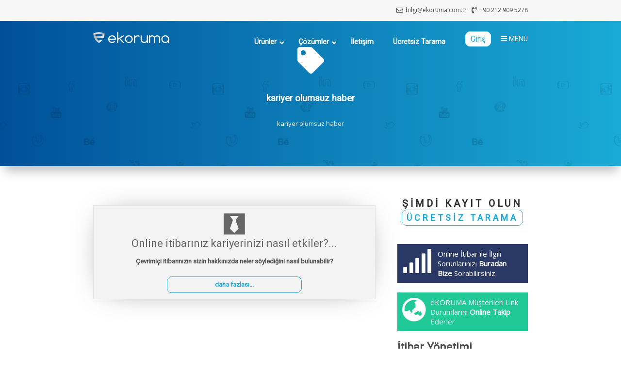

--- FILE ---
content_type: text/html; charset=UTF-8
request_url: https://ekoruma.com.tr/tag/kariyer-olumsuz-haber/
body_size: 18837
content:
<!doctype html>
<html lang="tr"><head>
<meta charset="UTF-8" />
<meta name="viewport" content="width=device-width, initial-scale=1, shrink-to-fit=no">
<title>kariyer olumsuz haber arşivleri - İtibarınızı Koruyun İtibarınızı Koruyun</title>
<link rel="profile" href="https://gmpg.org/xfn/11" />
<link rel="stylesheet" href="https://ekoruma.com.tr/wp-content/themes/ekoruma/style.css" type="text/css" media="screen" />
<link rel="stylesheet" href="https://ekoruma.com.tr/wp-content/themes/ekoruma//ucret-talep-formu/teklif.css" />
<link rel="pingback" href="https://ekoruma.com.tr/xmlrpc.php" />
<link rel="icon" href="https://ekoruma.com.tr/wp-content/themes/ekoruma/images/favicon.ico" type="image/x-icon">
<link rel="icon" href="https://ekoruma.com.tr/wp-content/themes/ekoruma/images/favicon.ico" type="image/x-icon">
<link href="https://ekoruma.com.tr/wp-content/themes/ekoruma/icon-font/css/all.css" rel="stylesheet">
<!-- Google Tag Manager -->
<script>(function(w,d,s,l,i){w[l]=w[l]||[];w[l].push({'gtm.start':
new Date().getTime(),event:'gtm.js'});var f=d.getElementsByTagName(s)[0],
j=d.createElement(s),dl=l!='dataLayer'?'&l='+l:'';j.async=true;j.src=
'https://www.googletagmanager.com/gtm.js?id='+i+dl;f.parentNode.insertBefore(j,f);
})(window,document,'script','dataLayer','GTM-KCPDHDS');</script>
<!-- End Google Tag Manager -->
<meta name='robots' content='index, follow, max-image-preview:large, max-snippet:-1, max-video-preview:-1' />

	<!-- This site is optimized with the Yoast SEO plugin v26.6 - https://yoast.com/wordpress/plugins/seo/ -->
	<link rel="canonical" href="https://ekoruma.com.tr/tag/kariyer-olumsuz-haber/" />
	<meta property="og:locale" content="tr_TR" />
	<meta property="og:type" content="article" />
	<meta property="og:title" content="kariyer olumsuz haber arşivleri - İtibarınızı Koruyun" />
	<meta property="og:url" content="https://ekoruma.com.tr/tag/kariyer-olumsuz-haber/" />
	<meta property="og:site_name" content="İtibarınızı Koruyun" />
	<meta name="twitter:card" content="summary_large_image" />
	<script type="application/ld+json" class="yoast-schema-graph">{"@context":"https://schema.org","@graph":[{"@type":"CollectionPage","@id":"https://ekoruma.com.tr/tag/kariyer-olumsuz-haber/","url":"https://ekoruma.com.tr/tag/kariyer-olumsuz-haber/","name":"kariyer olumsuz haber arşivleri - İtibarınızı Koruyun","isPartOf":{"@id":"https://ekoruma.com.tr/#website"},"primaryImageOfPage":{"@id":"https://ekoruma.com.tr/tag/kariyer-olumsuz-haber/#primaryimage"},"image":{"@id":"https://ekoruma.com.tr/tag/kariyer-olumsuz-haber/#primaryimage"},"thumbnailUrl":"https://ekoruma.com.tr/wp-content/uploads/2019/07/online-itibariniz-kariyerinizi-nasil-etkiler.jpg","inLanguage":"tr"},{"@type":"ImageObject","inLanguage":"tr","@id":"https://ekoruma.com.tr/tag/kariyer-olumsuz-haber/#primaryimage","url":"https://ekoruma.com.tr/wp-content/uploads/2019/07/online-itibariniz-kariyerinizi-nasil-etkiler.jpg","contentUrl":"https://ekoruma.com.tr/wp-content/uploads/2019/07/online-itibariniz-kariyerinizi-nasil-etkiler.jpg","width":750,"height":301,"caption":"Online itibarınız kariyerinizi nasıl etkiler?"},{"@type":"WebSite","@id":"https://ekoruma.com.tr/#website","url":"https://ekoruma.com.tr/","name":"İtibarınızı Koruyun","description":"","potentialAction":[{"@type":"SearchAction","target":{"@type":"EntryPoint","urlTemplate":"https://ekoruma.com.tr/?s={search_term_string}"},"query-input":{"@type":"PropertyValueSpecification","valueRequired":true,"valueName":"search_term_string"}}],"inLanguage":"tr"}]}</script>
	<!-- / Yoast SEO plugin. -->


<link rel="alternate" type="application/rss+xml" title="İtibarınızı Koruyun &raquo; kariyer olumsuz haber etiket akışı" href="https://ekoruma.com.tr/tag/kariyer-olumsuz-haber/feed/" />
<style id='wp-img-auto-sizes-contain-inline-css' type='text/css'>
img:is([sizes=auto i],[sizes^="auto," i]){contain-intrinsic-size:3000px 1500px}
/*# sourceURL=wp-img-auto-sizes-contain-inline-css */
</style>
<link rel='stylesheet' id='la-icon-maneger-style-css' href='https://ekoruma.com.tr/wp-content/uploads/la_icon_sets/style.min.css?ver=6.9' type='text/css' media='all' />
<style id='wp-emoji-styles-inline-css' type='text/css'>

	img.wp-smiley, img.emoji {
		display: inline !important;
		border: none !important;
		box-shadow: none !important;
		height: 1em !important;
		width: 1em !important;
		margin: 0 0.07em !important;
		vertical-align: -0.1em !important;
		background: none !important;
		padding: 0 !important;
	}
/*# sourceURL=wp-emoji-styles-inline-css */
</style>
<style id='wp-block-library-inline-css' type='text/css'>
:root{--wp-block-synced-color:#7a00df;--wp-block-synced-color--rgb:122,0,223;--wp-bound-block-color:var(--wp-block-synced-color);--wp-editor-canvas-background:#ddd;--wp-admin-theme-color:#007cba;--wp-admin-theme-color--rgb:0,124,186;--wp-admin-theme-color-darker-10:#006ba1;--wp-admin-theme-color-darker-10--rgb:0,107,160.5;--wp-admin-theme-color-darker-20:#005a87;--wp-admin-theme-color-darker-20--rgb:0,90,135;--wp-admin-border-width-focus:2px}@media (min-resolution:192dpi){:root{--wp-admin-border-width-focus:1.5px}}.wp-element-button{cursor:pointer}:root .has-very-light-gray-background-color{background-color:#eee}:root .has-very-dark-gray-background-color{background-color:#313131}:root .has-very-light-gray-color{color:#eee}:root .has-very-dark-gray-color{color:#313131}:root .has-vivid-green-cyan-to-vivid-cyan-blue-gradient-background{background:linear-gradient(135deg,#00d084,#0693e3)}:root .has-purple-crush-gradient-background{background:linear-gradient(135deg,#34e2e4,#4721fb 50%,#ab1dfe)}:root .has-hazy-dawn-gradient-background{background:linear-gradient(135deg,#faaca8,#dad0ec)}:root .has-subdued-olive-gradient-background{background:linear-gradient(135deg,#fafae1,#67a671)}:root .has-atomic-cream-gradient-background{background:linear-gradient(135deg,#fdd79a,#004a59)}:root .has-nightshade-gradient-background{background:linear-gradient(135deg,#330968,#31cdcf)}:root .has-midnight-gradient-background{background:linear-gradient(135deg,#020381,#2874fc)}:root{--wp--preset--font-size--normal:16px;--wp--preset--font-size--huge:42px}.has-regular-font-size{font-size:1em}.has-larger-font-size{font-size:2.625em}.has-normal-font-size{font-size:var(--wp--preset--font-size--normal)}.has-huge-font-size{font-size:var(--wp--preset--font-size--huge)}.has-text-align-center{text-align:center}.has-text-align-left{text-align:left}.has-text-align-right{text-align:right}.has-fit-text{white-space:nowrap!important}#end-resizable-editor-section{display:none}.aligncenter{clear:both}.items-justified-left{justify-content:flex-start}.items-justified-center{justify-content:center}.items-justified-right{justify-content:flex-end}.items-justified-space-between{justify-content:space-between}.screen-reader-text{border:0;clip-path:inset(50%);height:1px;margin:-1px;overflow:hidden;padding:0;position:absolute;width:1px;word-wrap:normal!important}.screen-reader-text:focus{background-color:#ddd;clip-path:none;color:#444;display:block;font-size:1em;height:auto;left:5px;line-height:normal;padding:15px 23px 14px;text-decoration:none;top:5px;width:auto;z-index:100000}html :where(.has-border-color){border-style:solid}html :where([style*=border-top-color]){border-top-style:solid}html :where([style*=border-right-color]){border-right-style:solid}html :where([style*=border-bottom-color]){border-bottom-style:solid}html :where([style*=border-left-color]){border-left-style:solid}html :where([style*=border-width]){border-style:solid}html :where([style*=border-top-width]){border-top-style:solid}html :where([style*=border-right-width]){border-right-style:solid}html :where([style*=border-bottom-width]){border-bottom-style:solid}html :where([style*=border-left-width]){border-left-style:solid}html :where(img[class*=wp-image-]){height:auto;max-width:100%}:where(figure){margin:0 0 1em}html :where(.is-position-sticky){--wp-admin--admin-bar--position-offset:var(--wp-admin--admin-bar--height,0px)}@media screen and (max-width:600px){html :where(.is-position-sticky){--wp-admin--admin-bar--position-offset:0px}}

/*# sourceURL=wp-block-library-inline-css */
</style><style id='global-styles-inline-css' type='text/css'>
:root{--wp--preset--aspect-ratio--square: 1;--wp--preset--aspect-ratio--4-3: 4/3;--wp--preset--aspect-ratio--3-4: 3/4;--wp--preset--aspect-ratio--3-2: 3/2;--wp--preset--aspect-ratio--2-3: 2/3;--wp--preset--aspect-ratio--16-9: 16/9;--wp--preset--aspect-ratio--9-16: 9/16;--wp--preset--color--black: #000000;--wp--preset--color--cyan-bluish-gray: #abb8c3;--wp--preset--color--white: #ffffff;--wp--preset--color--pale-pink: #f78da7;--wp--preset--color--vivid-red: #cf2e2e;--wp--preset--color--luminous-vivid-orange: #ff6900;--wp--preset--color--luminous-vivid-amber: #fcb900;--wp--preset--color--light-green-cyan: #7bdcb5;--wp--preset--color--vivid-green-cyan: #00d084;--wp--preset--color--pale-cyan-blue: #8ed1fc;--wp--preset--color--vivid-cyan-blue: #0693e3;--wp--preset--color--vivid-purple: #9b51e0;--wp--preset--gradient--vivid-cyan-blue-to-vivid-purple: linear-gradient(135deg,rgb(6,147,227) 0%,rgb(155,81,224) 100%);--wp--preset--gradient--light-green-cyan-to-vivid-green-cyan: linear-gradient(135deg,rgb(122,220,180) 0%,rgb(0,208,130) 100%);--wp--preset--gradient--luminous-vivid-amber-to-luminous-vivid-orange: linear-gradient(135deg,rgb(252,185,0) 0%,rgb(255,105,0) 100%);--wp--preset--gradient--luminous-vivid-orange-to-vivid-red: linear-gradient(135deg,rgb(255,105,0) 0%,rgb(207,46,46) 100%);--wp--preset--gradient--very-light-gray-to-cyan-bluish-gray: linear-gradient(135deg,rgb(238,238,238) 0%,rgb(169,184,195) 100%);--wp--preset--gradient--cool-to-warm-spectrum: linear-gradient(135deg,rgb(74,234,220) 0%,rgb(151,120,209) 20%,rgb(207,42,186) 40%,rgb(238,44,130) 60%,rgb(251,105,98) 80%,rgb(254,248,76) 100%);--wp--preset--gradient--blush-light-purple: linear-gradient(135deg,rgb(255,206,236) 0%,rgb(152,150,240) 100%);--wp--preset--gradient--blush-bordeaux: linear-gradient(135deg,rgb(254,205,165) 0%,rgb(254,45,45) 50%,rgb(107,0,62) 100%);--wp--preset--gradient--luminous-dusk: linear-gradient(135deg,rgb(255,203,112) 0%,rgb(199,81,192) 50%,rgb(65,88,208) 100%);--wp--preset--gradient--pale-ocean: linear-gradient(135deg,rgb(255,245,203) 0%,rgb(182,227,212) 50%,rgb(51,167,181) 100%);--wp--preset--gradient--electric-grass: linear-gradient(135deg,rgb(202,248,128) 0%,rgb(113,206,126) 100%);--wp--preset--gradient--midnight: linear-gradient(135deg,rgb(2,3,129) 0%,rgb(40,116,252) 100%);--wp--preset--font-size--small: 13px;--wp--preset--font-size--medium: 20px;--wp--preset--font-size--large: 36px;--wp--preset--font-size--x-large: 42px;--wp--preset--spacing--20: 0.44rem;--wp--preset--spacing--30: 0.67rem;--wp--preset--spacing--40: 1rem;--wp--preset--spacing--50: 1.5rem;--wp--preset--spacing--60: 2.25rem;--wp--preset--spacing--70: 3.38rem;--wp--preset--spacing--80: 5.06rem;--wp--preset--shadow--natural: 6px 6px 9px rgba(0, 0, 0, 0.2);--wp--preset--shadow--deep: 12px 12px 50px rgba(0, 0, 0, 0.4);--wp--preset--shadow--sharp: 6px 6px 0px rgba(0, 0, 0, 0.2);--wp--preset--shadow--outlined: 6px 6px 0px -3px rgb(255, 255, 255), 6px 6px rgb(0, 0, 0);--wp--preset--shadow--crisp: 6px 6px 0px rgb(0, 0, 0);}:where(.is-layout-flex){gap: 0.5em;}:where(.is-layout-grid){gap: 0.5em;}body .is-layout-flex{display: flex;}.is-layout-flex{flex-wrap: wrap;align-items: center;}.is-layout-flex > :is(*, div){margin: 0;}body .is-layout-grid{display: grid;}.is-layout-grid > :is(*, div){margin: 0;}:where(.wp-block-columns.is-layout-flex){gap: 2em;}:where(.wp-block-columns.is-layout-grid){gap: 2em;}:where(.wp-block-post-template.is-layout-flex){gap: 1.25em;}:where(.wp-block-post-template.is-layout-grid){gap: 1.25em;}.has-black-color{color: var(--wp--preset--color--black) !important;}.has-cyan-bluish-gray-color{color: var(--wp--preset--color--cyan-bluish-gray) !important;}.has-white-color{color: var(--wp--preset--color--white) !important;}.has-pale-pink-color{color: var(--wp--preset--color--pale-pink) !important;}.has-vivid-red-color{color: var(--wp--preset--color--vivid-red) !important;}.has-luminous-vivid-orange-color{color: var(--wp--preset--color--luminous-vivid-orange) !important;}.has-luminous-vivid-amber-color{color: var(--wp--preset--color--luminous-vivid-amber) !important;}.has-light-green-cyan-color{color: var(--wp--preset--color--light-green-cyan) !important;}.has-vivid-green-cyan-color{color: var(--wp--preset--color--vivid-green-cyan) !important;}.has-pale-cyan-blue-color{color: var(--wp--preset--color--pale-cyan-blue) !important;}.has-vivid-cyan-blue-color{color: var(--wp--preset--color--vivid-cyan-blue) !important;}.has-vivid-purple-color{color: var(--wp--preset--color--vivid-purple) !important;}.has-black-background-color{background-color: var(--wp--preset--color--black) !important;}.has-cyan-bluish-gray-background-color{background-color: var(--wp--preset--color--cyan-bluish-gray) !important;}.has-white-background-color{background-color: var(--wp--preset--color--white) !important;}.has-pale-pink-background-color{background-color: var(--wp--preset--color--pale-pink) !important;}.has-vivid-red-background-color{background-color: var(--wp--preset--color--vivid-red) !important;}.has-luminous-vivid-orange-background-color{background-color: var(--wp--preset--color--luminous-vivid-orange) !important;}.has-luminous-vivid-amber-background-color{background-color: var(--wp--preset--color--luminous-vivid-amber) !important;}.has-light-green-cyan-background-color{background-color: var(--wp--preset--color--light-green-cyan) !important;}.has-vivid-green-cyan-background-color{background-color: var(--wp--preset--color--vivid-green-cyan) !important;}.has-pale-cyan-blue-background-color{background-color: var(--wp--preset--color--pale-cyan-blue) !important;}.has-vivid-cyan-blue-background-color{background-color: var(--wp--preset--color--vivid-cyan-blue) !important;}.has-vivid-purple-background-color{background-color: var(--wp--preset--color--vivid-purple) !important;}.has-black-border-color{border-color: var(--wp--preset--color--black) !important;}.has-cyan-bluish-gray-border-color{border-color: var(--wp--preset--color--cyan-bluish-gray) !important;}.has-white-border-color{border-color: var(--wp--preset--color--white) !important;}.has-pale-pink-border-color{border-color: var(--wp--preset--color--pale-pink) !important;}.has-vivid-red-border-color{border-color: var(--wp--preset--color--vivid-red) !important;}.has-luminous-vivid-orange-border-color{border-color: var(--wp--preset--color--luminous-vivid-orange) !important;}.has-luminous-vivid-amber-border-color{border-color: var(--wp--preset--color--luminous-vivid-amber) !important;}.has-light-green-cyan-border-color{border-color: var(--wp--preset--color--light-green-cyan) !important;}.has-vivid-green-cyan-border-color{border-color: var(--wp--preset--color--vivid-green-cyan) !important;}.has-pale-cyan-blue-border-color{border-color: var(--wp--preset--color--pale-cyan-blue) !important;}.has-vivid-cyan-blue-border-color{border-color: var(--wp--preset--color--vivid-cyan-blue) !important;}.has-vivid-purple-border-color{border-color: var(--wp--preset--color--vivid-purple) !important;}.has-vivid-cyan-blue-to-vivid-purple-gradient-background{background: var(--wp--preset--gradient--vivid-cyan-blue-to-vivid-purple) !important;}.has-light-green-cyan-to-vivid-green-cyan-gradient-background{background: var(--wp--preset--gradient--light-green-cyan-to-vivid-green-cyan) !important;}.has-luminous-vivid-amber-to-luminous-vivid-orange-gradient-background{background: var(--wp--preset--gradient--luminous-vivid-amber-to-luminous-vivid-orange) !important;}.has-luminous-vivid-orange-to-vivid-red-gradient-background{background: var(--wp--preset--gradient--luminous-vivid-orange-to-vivid-red) !important;}.has-very-light-gray-to-cyan-bluish-gray-gradient-background{background: var(--wp--preset--gradient--very-light-gray-to-cyan-bluish-gray) !important;}.has-cool-to-warm-spectrum-gradient-background{background: var(--wp--preset--gradient--cool-to-warm-spectrum) !important;}.has-blush-light-purple-gradient-background{background: var(--wp--preset--gradient--blush-light-purple) !important;}.has-blush-bordeaux-gradient-background{background: var(--wp--preset--gradient--blush-bordeaux) !important;}.has-luminous-dusk-gradient-background{background: var(--wp--preset--gradient--luminous-dusk) !important;}.has-pale-ocean-gradient-background{background: var(--wp--preset--gradient--pale-ocean) !important;}.has-electric-grass-gradient-background{background: var(--wp--preset--gradient--electric-grass) !important;}.has-midnight-gradient-background{background: var(--wp--preset--gradient--midnight) !important;}.has-small-font-size{font-size: var(--wp--preset--font-size--small) !important;}.has-medium-font-size{font-size: var(--wp--preset--font-size--medium) !important;}.has-large-font-size{font-size: var(--wp--preset--font-size--large) !important;}.has-x-large-font-size{font-size: var(--wp--preset--font-size--x-large) !important;}
/*# sourceURL=global-styles-inline-css */
</style>

<style id='classic-theme-styles-inline-css' type='text/css'>
/*! This file is auto-generated */
.wp-block-button__link{color:#fff;background-color:#32373c;border-radius:9999px;box-shadow:none;text-decoration:none;padding:calc(.667em + 2px) calc(1.333em + 2px);font-size:1.125em}.wp-block-file__button{background:#32373c;color:#fff;text-decoration:none}
/*# sourceURL=/wp-includes/css/classic-themes.min.css */
</style>
<link rel='stylesheet' id='sf_styles-css' href='https://ekoruma.com.tr/wp-content/plugins/superfly-menu/css/public.min.css?ver=6.9' type='text/css' media='all' />
<link rel='stylesheet' id='ubermenu-css' href='https://ekoruma.com.tr/wp-content/plugins/ubermenu/pro/assets/css/ubermenu.min.css?ver=3.7.8' type='text/css' media='all' />
<link rel='stylesheet' id='ubermenu-clean-white-css' href='https://ekoruma.com.tr/wp-content/plugins/ubermenu/pro/assets/css/skins/cleanwhite.css?ver=6.9' type='text/css' media='all' />
<link rel='stylesheet' id='ubermenu-font-awesome-all-css' href='https://ekoruma.com.tr/wp-content/plugins/ubermenu/assets/fontawesome/css/all.min.css?ver=6.9' type='text/css' media='all' />
<script type="text/javascript" src="https://ekoruma.com.tr/wp-content/plugins/superfly-menu/includes/vendor/looks_awesome/icon_manager/js/md5.js?ver=1.0,0" id="la-icon-manager-md5-js"></script>
<script type="text/javascript" src="https://ekoruma.com.tr/wp-content/plugins/superfly-menu/includes/vendor/looks_awesome/icon_manager/js/util.js?ver=1.0,0" id="la-icon-manager-util-js"></script>
<script type="text/javascript" src="https://ekoruma.com.tr/wp-includes/js/jquery/jquery.min.js?ver=3.7.1" id="jquery-core-js"></script>
<script type="text/javascript" src="https://ekoruma.com.tr/wp-includes/js/jquery/jquery-migrate.min.js?ver=3.4.1" id="jquery-migrate-js"></script>
<script type="text/javascript" id="sf_main-js-extra">
/* <![CDATA[ */
var SF_Opts = {"wp_menu_id":"421","social":[],"search":"no","blur":"no","fade":"no","test_mode":"no","hide_def":"no","mob_nav":"no","dynamic":"no","parent_ignore":"yes","sidebar_style":"side","sidebar_behaviour":"slide","alt_menu":"","sidebar_pos":"right","width_panel_1":"300","width_panel_2":"250","width_panel_3":"250","width_panel_4":"200","base_color":"#FFF","opening_type":"click","sub_type":"dropdown","video_bg":"","video_mob":"no","video_preload":"no","sub_mob_type":"dropdown","sub_opening_type":"click","label":"metro","label_top":"0px","label_size":"53","label_vis":"no","item_padding":"10","bg":"","path":"https://ekoruma.com.tr/wp-content/plugins/superfly-menu/img/","menu":"{\"421\":{\"term_id\":421,\"name\":\"Menu 1\",\"loc\":{\"pages\":{\"9\":1,\"164\":1,\"173\":1,\"191\":1,\"194\":1,\"196\":1,\"203\":1,\"215\":1,\"218\":1,\"15094\":1,\"15097\":1,\"15099\":1,\"15103\":1,\"15105\":1,\"15107\":1,\"15109\":1,\"15110\":1,\"15114\":1,\"15116\":1,\"15117\":1,\"15120\":1,\"15122\":1,\"15124\":1,\"15225\":1,\"15479\":1,\"15586\":1,\"15999\":1,\"16087\":1,\"16102\":1,\"16109\":1,\"16110\":1,\"16225\":1,\"16985\":1,\"17337\":1},\"cposts\":{\"spucpt\":1,\"referanslarimiz\":1,\"basin_haberleri\":1},\"cats\":{\"1\":1,\"2\":1,\"3\":1,\"4\":1,\"5\":1,\"6\":1},\"taxes\":{},\"langs\":{},\"wp_pages\":{\"front\":1,\"home\":1,\"archive\":1,\"single\":1,\"forbidden\":1,\"search\":1},\"ids\":[\"\"]},\"isDef\":true}}","togglers":"#menuac, #acilirmenu-anasayfa, #acilirmenu","subMenuSupport":"yes","subMenuSelector":"sub-menu, children","eventsInterval":"200","activeClassSelector":"current-menu-item","allowedTags":"DIV, NAV, UL, OL, LI, A, P, H1, H2, H3, H4, SPAN","menuData":[],"siteBase":"https://ekoruma.com.tr","plugin_ver":"5.0.14"};
//# sourceURL=sf_main-js-extra
/* ]]> */
</script>
<script type="text/javascript" src="https://ekoruma.com.tr/wp-content/plugins/superfly-menu/js/public.min.js?ver=5.0.14" id="sf_main-js"></script>
<script></script><link rel="https://api.w.org/" href="https://ekoruma.com.tr/wp-json/" /><link rel="alternate" title="JSON" type="application/json" href="https://ekoruma.com.tr/wp-json/wp/v2/tags/104" /><link rel="EditURI" type="application/rsd+xml" title="RSD" href="https://ekoruma.com.tr/xmlrpc.php?rsd" />
<script>

    // global
    window.SFM_is_mobile = (function () {
        var n = navigator.userAgent;
        var reg = new RegExp('Android\s([0-9\.]*)')
        var match = n.toLowerCase().match(reg);
        var android =  match ? parseFloat(match[1]) : false;
        if (android && android < 3.6) return

        return n.match(/Android|BlackBerry|IEMobile|iPhone|iPad|iPod|Opera Mini/i)
    })();

    window.SFM_current_page_menu = '421';

    (function(){

        var mob_bar = '';
        var pos = 'right';
        var iconbar = '';

        var SFM_skew_disabled = ( function( ) {
            var window_width = window.innerWidth;
            var sfm_width = 300;
            if ( sfm_width * 2 >= window_width ) {
                return true;
            }
            return false;
        } )( );

        var classes = SFM_is_mobile ? 'sfm-mobile' : 'sfm-desktop';
        var html = document.getElementsByTagName('html')[0]; // pointer
        classes += mob_bar ? ' sfm-mob-nav' : '';
        classes += ' sfm-pos-' + pos;
        classes += iconbar ? ' sfm-bar' : '';
		classes += SFM_skew_disabled ? ' sfm-skew-disabled' : '';

        html.className = html.className == '' ?  classes : html.className + ' ' + classes;

    })();
</script>
<style type="text/css" id="superfly-dynamic">
    @font-face {
        font-family: 'sfm-icomoon';
        src:url('https://ekoruma.com.tr/wp-content/plugins/superfly-menu/img/fonts/icomoon.eot?wehgh4');
        src: url('https://ekoruma.com.tr/wp-content/plugins/superfly-menu/img/fonts/icomoon.svg?wehgh4#icomoon') format('svg'),
        url('https://ekoruma.com.tr/wp-content/plugins/superfly-menu/img/fonts/icomoon.eot?#iefixwehgh4') format('embedded-opentype'),
        url('https://ekoruma.com.tr/wp-content/plugins/superfly-menu/img/fonts/icomoon.woff?wehgh4') format('woff'),
        url('https://ekoruma.com.tr/wp-content/plugins/superfly-menu/img/fonts/icomoon.ttf?wehgh4') format('truetype');
        font-weight: normal;
        font-style: normal;
        font-display: swap;
    }
        .sfm-navicon, .sfm-navicon:after, .sfm-navicon:before, .sfm-sidebar-close:before, .sfm-sidebar-close:after {
        height: 1px !important;
    }
    .sfm-label-square .sfm-navicon-button, .sfm-label-rsquare .sfm-navicon-button, .sfm-label-circle .sfm-navicon-button {
    border-width: 1px !important;
    }

    .sfm-vertical-nav .sfm-submenu-visible > a .sfm-sm-indicator i:after {
    -webkit-transform: rotate(180deg);
    transform: rotate(180deg);
    }

    #sfm-mob-navbar .sfm-navicon-button:after {
    /*width: 30px;*/
    }

    .sfm-pos-right .sfm-vertical-nav .sfm-has-child-menu > a:before {
    display: none;
    }

    #sfm-sidebar.sfm-vertical-nav .sfm-menu .sfm-sm-indicator {
    /*background: rgba(255,255,255,0.085);*/
    }

    .sfm-pos-right #sfm-sidebar.sfm-vertical-nav .sfm-menu li a {
    /*padding-left: 10px !important;*/
    }

    .sfm-pos-right #sfm-sidebar.sfm-vertical-nav .sfm-sm-indicator {
    left: auto;
    right: 0;
    }

    #sfm-sidebar.sfm-compact .sfm-nav {
    min-height: 50vh;
    height: auto;
    max-height: none;
    margin-top: 0px;
    }

    #sfm-sidebar.sfm-compact  input[type=search] {
    font-size: 16px;
    }
    /*}*/

            #sfm-sidebar .sfm-sidebar-bg, #sfm-sidebar .sfm-social {
        background-color: #FFF !important;
        }

            #sfm-sidebar .sfm-logo img {
        max-height: px;
        }
    

    #sfm-sidebar, .sfm-sidebar-bg, #sfm-sidebar .sfm-nav, #sfm-sidebar .sfm-widget, #sfm-sidebar .sfm-logo, #sfm-sidebar .sfm-social, .sfm-style-toolbar .sfm-copy {
    width: 300px;
    }
        #sfm-sidebar:not(.sfm-iconbar) .sfm-menu li > a span{
        max-width: calc(300px - 80px);    }
    #sfm-sidebar .sfm-social {
    background-color: transparent !important;
    }

    

    
    
    
    
    #sfm-sidebar .sfm-menu li > a:before {
        background: #008feb;
    }

    #sfm-sidebar .sfm-menu-level-1 li > a:before {
        background: #ffffff;
    }

    #sfm-sidebar .sfm-menu-level-2 li > a:before {
        background: #ffffff;
    }
    #sfm-sidebar .sfm-menu-level-3 li > a:before {
        background: #ffffff;
    }

    @media only screen and (min-width: 800px) {
        #sfm-sidebar .sfm-menu-level-0 li:hover:before,
        #sfm-sidebar .sfm-menu-level-0 li.sfm-active-item:before,
        #sfm-sidebar .sfm-menu-level-0 li.sfm-active-smooth:before {
            background-color: #aaaaaa;
        }
    }

    #sfm-sidebar .sfm-view-level-1 .sfm-menu li:hover:before,
    #sfm-sidebar .sfm-view-level-1 .sfm-menu li.sfm-active-item:before {
        background-color: #ffffff;
    }

    #sfm-sidebar .sfm-view-level-2 .sfm-menu li:hover:before,
    #sfm-sidebar .sfm-view-level-2 .sfm-menu li.sfm-active-item:before {
        background-color: #ffffff;
    }

    #sfm-sidebar .sfm-view-level-3 .sfm-menu li:hover:before,
    #sfm-sidebar .sfm-view-level-3 .sfm-menu li.sfm-active-item:before {
        background-color: #ffffff;
    }
        #sfm-sidebar .sfm-menu li:hover > a span,
    #sfm-sidebar .sfm-menu li > a:focus span,
    #sfm-sidebar .sfm-menu li:hover > a img,
    #sfm-sidebar .sfm-menu li > a:focus img,
    #sfm-sidebar .sfm-menu li:hover > a .la_icon,
    #sfm-sidebar .sfm-menu li > a:focus .la_icon,
    #sfm-sidebar .sfm-menu li.sfm-submenu-visible > a img,
    #sfm-sidebar .sfm-menu li.sfm-submenu-visible > a .la_icon,
    #sfm-sidebar .sfm-menu li.sfm-submenu-visible > a span {
    right: -2px;
    left: auto;
    }

    .sfm-pos-right .sfm-sub-flyout #sfm-sidebar .sfm-menu li > a:focus span,
    .sfm-pos-right .sfm-sub-flyout #sfm-sidebar .sfm-menu li:hover > a span,
    .sfm-pos-right .sfm-sub-flyout #sfm-sidebar .sfm-menu li:hover > a img,
    .sfm-pos-right .sfm-sub-flyout #sfm-sidebar .sfm-menu li > a:focus img,
    .sfm-pos-right .sfm-sub-flyout #sfm-sidebar .sfm-menu li.sfm-submenu-visible > a img,
    .sfm-pos-right .sfm-sub-flyout #sfm-sidebar .sfm-menu li.sfm-submenu-visible > a span {
    right: 2px;
    left: auto;
    }

        #sfm-sidebar .sfm-menu li a,
        #sfm-sidebar .sfm-chapter,
        #sfm-sidebar .widget-area,
        .sfm-search-form input {
        padding-left: 10% !important;
        }

        .sfm-pos-right .sfm-sub-flyout #sfm-sidebar .sfm-menu li a,
        .sfm-pos-right .sfm-sub-flyout #sfm-sidebar .sfm-view .sfm-back-parent,
        .sfm-pos-right .sfm-sub-flyout #sfm-sidebar .sfm-chapter,
        .sfm-pos-right .sfm-sub-flyout #sfm-sidebar .widget-area,
        .sfm-pos-right .sfm-sub-flyout .sfm-search-form input {
        padding-left: 14% !important;
        }
                #sfm-sidebar .sfm-child-menu.sfm-menu-level-1 li a {
        padding-left: 12% !important;
        }
        #sfm-sidebar .sfm-child-menu.sfm-menu-level-2 li a {
        padding-left: 14% !important;
        }
    
        #sfm-sidebar.sfm-compact .sfm-social li {
        text-align: left;
        }

        #sfm-sidebar.sfm-compact .sfm-social:before {
        right: auto;
        left: auto;
        left: 10%;
        }

                #sfm-sidebar:after {
    display: none !important;
    }

    


    #sfm-sidebar,
    .sfm-pos-right .sfm-sidebar-slide.sfm-body-pushed #sfm-mob-navbar {
    -webkit-transform: translate3d(-300px,0,0);
    transform: translate3d(-300px,0,0);
    }


    .sfm-pos-right #sfm-sidebar, .sfm-sidebar-slide.sfm-body-pushed #sfm-mob-navbar {
    -webkit-transform: translate3d(300px,0,0);
    transform: translate3d(300px,0,0);
    }



    .sfm-pos-left #sfm-sidebar .sfm-view-level-1 {
    left: 300px;
    width: 250px;
    -webkit-transform: translate3d(-250px,0,0);
    transform: translate3d(-250px,0,0);
    }

    #sfm-sidebar .sfm-view-level-1 .sfm-menu {
         width: 250px;
    }
    #sfm-sidebar .sfm-view-level-2 .sfm-menu {
         width: 250px;
    }
    #sfm-sidebar .sfm-view-level-3 .sfm-menu {
         width: 200px;
    }

    .sfm-pos-right #sfm-sidebar .sfm-view-level-1 {
    left: auto;
    right: 300px;
    width: 250px;
    -webkit-transform: translate3d(250px,0,0);
    transform: translate3d(250px,0,0);
    }

    .sfm-pos-left #sfm-sidebar .sfm-view-level-2 {
    left: 550px;
    width: 250px;
    -webkit-transform: translate3d(-800px,0,0);
    transform: translate3d(-800px,0,0);
    }

    .sfm-pos-right #sfm-sidebar .sfm-view-level-2
    {
    left: auto;
    right: 550px;
    width: 250px;
    -webkit-transform: translate3d(800px,0,0);
    transform: translate3d(800px,0,0);
    }

    .sfm-pos-left #sfm-sidebar .sfm-view-level-3 {
    left: 800px;
    width: 200px;
    -webkit-transform: translate3d(-1000px,0,0);
    transform: translate3d(-1000px,0,0);
    }

    .sfm-pos-right #sfm-sidebar .sfm-view-level-3 {
    left: auto;
    right: 800px;
    width: 200px;
    -webkit-transform: translate3d(800px,0,0);
    transform: translate3d(800px,0,0);
    }

    .sfm-view-pushed-1 #sfm-sidebar .sfm-view-level-2 {
    -webkit-transform: translate3d(-250px,0,0);
    transform: translate3d(-250px,0,0);
    }

    .sfm-pos-right .sfm-view-pushed-1 #sfm-sidebar .sfm-view-level-2 {
    -webkit-transform: translate3d(250px,0,0);
    transform: translate3d(250px,0,0);
    }

    .sfm-view-pushed-2 #sfm-sidebar .sfm-view-level-3 {
    -webkit-transform: translate3d(-200px,0,0);
    transform: translate3d(-200px,0,0);
    }

    .sfm-pos-right .sfm-view-pushed-2 #sfm-sidebar .sfm-view-level-3 {
    -webkit-transform: translate3d(200px,0,0);
    transform: translate3d(200px,0,0);
    }

    .sfm-sub-swipe #sfm-sidebar .sfm-view-level-1,
    .sfm-sub-swipe #sfm-sidebar .sfm-view-level-2,
    .sfm-sub-swipe #sfm-sidebar .sfm-view-level-3,
    .sfm-sub-swipe #sfm-sidebar .sfm-view-level-custom,
    .sfm-sub-dropdown #sfm-sidebar .sfm-view-level-custom {
    left: 300px;
    width: 300px;
    }

    .sfm-sub-dropdown #sfm-sidebar .sfm-view-level-custom {
    width: 300px !important;
    }

    .sfm-sub-swipe #sfm-sidebar .sfm-view-level-custom,
    .sfm-sub-swipe #sfm-sidebar .sfm-view-level-custom .sfm-custom-content,
    .sfm-sub-swipe #sfm-sidebar .sfm-view-level-custom .sfm-content-wrapper {
    width: 250px !important;
    }

    .sfm-sub-swipe #sfm-sidebar .sfm-menu {
    width: 300px;
    }

    .sfm-sub-swipe.sfm-view-pushed-1 #sfm-sidebar .sfm-view-level-1,
    .sfm-sub-swipe.sfm-view-pushed-2 #sfm-sidebar .sfm-view-level-2,
    .sfm-sub-swipe.sfm-view-pushed-3 #sfm-sidebar .sfm-view-level-3,
    .sfm-sub-dropdown.sfm-view-pushed-custom #sfm-sidebar .sfm-view-level-custom,
    .sfm-sub-swipe.sfm-view-pushed-custom #sfm-sidebar .sfm-view-level-custom {
    -webkit-transform: translate3d(-300px,0,0) !important;
    transform: translate3d(-300px,0,0) !important;
    }

    .sfm-sub-swipe.sfm-view-pushed-1 #sfm-sidebar .sfm-scroll-main,
    .sfm-sub-swipe.sfm-view-pushed-custom #sfm-sidebar .sfm-scroll-main,
    .sfm-sub-dropdown.sfm-view-pushed-custom #sfm-sidebar .sfm-scroll-main {
    -webkit-transform: translate3d(-100%,0,0) !important;
    transform: translate3d(-100%,0,0) !important;
    }

    .sfm-sub-swipe.sfm-view-pushed-2 #sfm-sidebar .sfm-view-level-1,
    .sfm-sub-swipe.sfm-view-pushed-custom #sfm-sidebar .sfm-view-level-1,
    .sfm-sub-swipe.sfm-view-pushed-3 #sfm-sidebar .sfm-view-level-2,
    .sfm-sub-swipe.sfm-view-pushed-custom.sfm-view-pushed-2 #sfm-sidebar .sfm-view-level-2 {
    -webkit-transform: translate3d(-200%,0,0) !important;
    transform: translate3d(-200%,0,0) !important;
    }

    /* custom content */

    .sfm-pos-left .sfm-view-pushed-1.sfm-view-pushed-custom #sfm-sidebar .sfm-view-level-custom {
    right: -250px;
    }
    .sfm-pos-left .sfm-view-pushed-2.sfm-view-pushed-custom #sfm-sidebar .sfm-view-level-custom {
    right: -500px;
    }
    .sfm-pos-left .sfm-view-pushed-3.sfm-view-pushed-custom #sfm-sidebar .sfm-view-level-custom {
    right: -700px;
    }

    .sfm-sub-swipe.sfm-view-pushed-custom #sfm-sidebar .sfm-view-level-custom,
    .sfm-sub-dropdown.sfm-view-pushed-custom #sfm-sidebar .sfm-view-level-custom {
    right: 0;
    }
    .sfm-pos-right .sfm-view-pushed-1.sfm-view-pushed-custom #sfm-sidebar.sfm-sub-flyout .sfm-view-level-custom {
    left: -250px;
    }
    .sfm-pos-right .sfm-view-pushed-2.sfm-view-pushed-custom #sfm-sidebar.sfm-sub-flyout .sfm-view-level-custom {
    left: -500px;
    }
    .sfm-pos-right .sfm-view-pushed-3.sfm-view-pushed-custom #sfm-sidebar.sfm-sub-flyout .sfm-view-level-custom {
    left: -700px;
    }

    .sfm-pos-left .sfm-view-pushed-custom #sfm-sidebar .sfm-view-level-custom {
    transform: translate3d(100%,0,0);
    }
    .sfm-pos-right .sfm-view-pushed-custom #sfm-sidebar .sfm-view-level-custom {
    transform: translate3d(-100%,0,0);
    }


    
    #sfm-sidebar .sfm-menu a img{
    max-width: 40px;
    max-height: 40px;
    }
    #sfm-sidebar .sfm-menu .la_icon{
    font-size: 40px;
    min-width: 40px;
    min-height: 40px;
    }

        
    #sfm-sidebar .sfm-back-parent {
        background: #FFF;
    }

    #sfm-sidebar .sfm-view-level-1, #sfm-sidebar ul.sfm-menu-level-1 {
        background: #767676;
    }

    #sfm-sidebar .sfm-view-level-2, #sfm-sidebar ul.sfm-menu-level-2 {
        background: #9e466b;
    }

    #sfm-sidebar .sfm-view-level-3, #sfm-sidebar ul.sfm-menu-level-3 {
    background: #36939e;
    }

    #sfm-sidebar .sfm-menu-level-0 li, #sfm-sidebar .sfm-menu-level-0 li a, .sfm-title h3, #sfm-sidebar .sfm-back-parent {
    color: #aaaaaa;
    }

    #sfm-sidebar .sfm-menu li a, #sfm-sidebar .sfm-chapter, #sfm-sidebar .sfm-back-parent {
    padding: 10px 0;
    text-transform: capitalize;
    }
    .sfm-style-full #sfm-sidebar.sfm-hl-line .sfm-menu li > a:before {
    bottom:  5px
    }

    #sfm-sidebar .sfm-search-form input[type=text] {
    padding-top:10px;
    padding-bottom:10px;
    }

    .sfm-sub-swipe #sfm-sidebar .sfm-view .sfm-menu,
    .sfm-sub-swipe .sfm-custom-content,
    .sfm-sub-dropdown .sfm-custom-content {
    padding-top:  34px;
    }

    #sfm-sidebar .sfm-search-form span {
    top: 11px;
    font-size: 11px;
    font-weight: normal;
    }

    #sfm-sidebar {
    font-family: inherit;
    }

    #sfm-sidebar .sfm-sm-indicator {
    line-height: 14px;
    }

    #sfm-sidebar.sfm-indicators .sfm-sm-indicator i  {
    width: 6px;
    height: 6px;
    border-top-width: 2px;
    border-right-width: 2px;
    margin: -3px 0 0 -3px;
    }

    #sfm-sidebar .sfm-search-form input {
    font-size: 14px;
    }

    #sfm-sidebar .sfm-menu li a, #sfm-sidebar .sfm-menu .sfm-chapter, #sfm-sidebar .sfm-back-parent {
    font-family: inherit;
    font-weight: normal;
    font-size: 14px;
    letter-spacing: 0px;
    text-align: left;
    -webkit-font-smoothing: antialiased;
    font-smoothing: antialiased;
    text-rendering: optimizeLegibility;
    }

    #sfm-sidebar .sfm-social-abbr a {
    font-family: inherit;
    }
    #sfm-sidebar .sfm-widget,
    #sfm-sidebar .widget-area {
    text-align: left;
    }

    #sfm-sidebar .sfm-social {
    text-align: center !important;
    }

    #sfm-sidebar .sfm-menu .sfm-chapter {
    font-size: 15px;
    margin-top: 10px;
    font-weight: bold;
    text-transform: uppercase;
    }
    #sfm-sidebar .sfm-menu .sfm-chapter div{
    font-family: inherit;
    font-size: 15px;
    }
        .sfm-rollback a {
    font-family: inherit;
    }
    #sfm-sidebar .sfm-menu .la_icon{
    color: #777;
    }

    #sfm-sidebar .sfm-menu-level-0 li .sfm-sm-indicator i {
    border-color: #aaaaaa;
    }
    #sfm-sidebar .sfm-menu-level-0 .sfm-sl, .sfm-title h2, .sfm-social:after {
    color: #aaaaaa;
    }
    #sfm-sidebar .sfm-menu-level-1 li .sfm-sm-indicator i {
    border-color: #ffffff;
    }
    #sfm-sidebar .sfm-menu-level-1 .sfm-sl {
    color: #eeeeee;
    }
    #sfm-sidebar .sfm-menu-level-2 li .sfm-sm-indicator i {
    border-color: #ffffff;
    }
    #sfm-sidebar .sfm-menu-level-2 .sfm-sl {
    color: #eeeeee;
    }
    #sfm-sidebar .sfm-menu-level-3 li .sfm-sm-indicator i {
    border-color: #ffffff;
    }
    #sfm-sidebar .sfm-menu-level-3 .sfm-sl {
    color: #eeeeee;
    }
    .sfm-menu-level-0 .sfm-chapter {
    color: #00ffb8 !important;
    }
    .sfm-menu-level-1 .sfm-chapter {
    color: #ffffff !important;
    }
    .sfm-menu-level-2 .sfm-chapter {
    color: #ffffff !important;
    }
    .sfm-menu-level-3 .sfm-chapter {
    color: #ffffff !important;
    }
    #sfm-sidebar .sfm-view-level-1 li a,
    #sfm-sidebar .sfm-menu-level-1 li a{
    color: #ffffff;
    border-color: #ffffff;
    }

    #sfm-sidebar:after {
    background-color: #FFF;
    }

    #sfm-sidebar .sfm-view-level-2 li a,
    #sfm-sidebar .sfm-menu-level-2 li a{
    color: #ffffff;
    border-color: #ffffff;
    }

    #sfm-sidebar .sfm-view-level-3 li a,
    #sfm-sidebar .sfm-menu-level-3 li a {
    color: #ffffff;
    border-color: #ffffff;
    }

    .sfm-navicon-button {
    top: 0px;
    }
    @media only screen and (max-width: 800px) {
    .sfm-navicon-button {
    top: 0px;
    }
    }

    
            .sfm-navicon-button {
        right: 0px !important;
        }
        @media only screen and (max-width: 800px) {
        .sfm-navicon-button {
        right: 0px !important;
        }
        }
        @media only screen and (min-width: 800px) {
        .sfm-pos-left.sfm-bar body, .sfm-pos-left.sfm-bar #wpadminbar {
        padding-left: 300px !important;
        }
        .sfm-pos-right.sfm-bar body, .sfm-pos-right.sfm-bar #wpadminbar {
        padding-right: 300px !important;
        }
    }
    .sfm-navicon:after,
    .sfm-label-text .sfm-navicon:after,
    .sfm-label-none .sfm-navicon:after {
    top: -8px;
    }
    .sfm-navicon:before,
    .sfm-label-text .sfm-navicon:before,
    .sfm-label-none .sfm-navicon:before {
    top: 8px;
    }

    .sfm-body-pushed #sfm-overlay, body[class*="sfm-view-pushed"] #sfm-overlay {
    opacity: 0.6;
    }
            .sfm-body-pushed #sfm-overlay, body[class*="sfm-view-pushed"] #sfm-overlay {
        cursor: url("https://ekoruma.com.tr/wp-content/plugins/superfly-menu/img/close3.png") 16 16,pointer;
        }
    


    .sfm-style-skew #sfm-sidebar .sfm-social{
    height: auto;
    /*min-height: 75px;*/
    }
    .sfm-theme-top .sfm-sidebar-bg,
    .sfm-theme-bottom .sfm-sidebar-bg{
    width: 600px;
    }
    /* Pos left */
    .sfm-theme-top .sfm-sidebar-bg{
    -webkit-transform: translate3d(-300px,0,0) skewX(-12.05deg);
    transform: translate3d(-300px,0,0) skewX(-12.05deg);
    }
    .sfm-theme-bottom .sfm-sidebar-bg{
    -webkit-transform: translate3d(-600px,0,0) skewX(12.05deg);
    transform: translate3d(-300px,0,0) skewX(12.05deg);
    }
    /* Pos right */
    .sfm-pos-right .sfm-theme-top .sfm-sidebar-bg{
    -webkit-transform: translate3d(-0px,0,0) skewX(12.05deg);
    transform: translate3d(-0px,0,0) skewX(12.05deg);
    }
    .sfm-pos-right .sfm-theme-bottom .sfm-sidebar-bg{
    -webkit-transform: translate3d(-0px,0,0) skewX(-12.05deg);
    transform: translate3d(-0px,0,0) skewX(-12.05deg);
    }
    /* exposed */
    .sfm-sidebar-exposed.sfm-theme-top .sfm-sidebar-bg,
    .sfm-sidebar-always .sfm-theme-top .sfm-sidebar-bg{
    -webkit-transform: translate3d(-100px,0,0) skewX(-12.05deg);
    transform: translate3d(-100px,0,0) skewX(-12.05deg);
    }
    .sfm-pos-right .sfm-sidebar-exposed.sfm-theme-top .sfm-sidebar-bg,
    .sfm-pos-right .sfm-sidebar-always .sfm-theme-top .sfm-sidebar-bg{
    -webkit-transform: translate3d(-300px,0,0) skewX(12.05deg);
    transform: translate3d(-150px,0,0) skewX(12.05deg);
    }
    .sfm-sidebar-exposed.sfm-theme-bottom .sfm-sidebar-bg,
    .sfm-sidebar-always .sfm-theme-bottom .sfm-sidebar-bg{
    -webkit-transform: translate3d(-200px,0,0) skewX(12.05deg);
    transform: translate3d(-200px,0,0) skewX(12.05deg);
    }
    .sfm-pos-right .sfm-sidebar-exposed.sfm-theme-bottom .sfm-sidebar-bg,
    .sfm-pos-right .sfm-sidebar-always .sfm-theme-bottom .sfm-sidebar-bg{
    -webkit-transform: translate3d(-200px,0,0) skewX(-12.05deg);
    transform: translate3d(-200px,0,0) skewX(-12.05deg);
    }

    /* Always visible */
    .sfm-sidebar-always.sfm-theme-top .sfm-sidebar-bg{
    -webkit-transform: skewX(-12.05deg);
    transform: skewX(-12.05deg);
    }
    .sfm-pos-right .sfm-sidebar-always.sfm-theme-top .sfm-sidebar-bg{
    -webkit-transform: skewX(12.05deg);
    transform: skewX(12.05deg);
    }
    .sfm-sidebar-always.sfm-theme-bottom .sfm-sidebar-bg{
    -webkit-transform: skewX(-160.65deg);
    transform: skewX(-160.65deg);
    }
    .sfm-pos-right .sfm-sidebar-always.sfm-theme-bottom .sfm-sidebar-bg{
    -webkit-transform: skewX(160.65deg);
    transform: skewX(160.65deg);
    }

    .sfm-navicon,
    .sfm-navicon:after,
    .sfm-navicon:before,
    .sfm-label-metro .sfm-navicon-button,
    #sfm-mob-navbar {
    background-color: #000000;
    }

    .sfm-label-metro .sfm-navicon,
    #sfm-mob-navbar .sfm-navicon,
    .sfm-label-metro .sfm-navicon:after,
    #sfm-mob-navbar .sfm-navicon:after,
    .sfm-label-metro .sfm-navicon:before,
    #sfm-mob-navbar .sfm-navicon:before  {
    background-color: #ffffff;
    }
    .sfm-navicon-button .sf_label_icon{
    color: #ffffff;
    }

    .sfm-label-square .sfm-navicon-button,
    .sfm-label-rsquare .sfm-navicon-button,
    .sfm-label-circle .sfm-navicon-button {
    color: #000000;
    }

    .sfm-navicon-button .sf_label_icon{
    width: 53px;
    height: 53px;
    font-size: calc(53px * .6);
    }
    .sfm-navicon-button .sf_label_icon.la_icon_manager_custom{
    width: 53px;
    height: 53px;
    }
    .sfm-navicon-button.sf_label_default{
    width: 53px;
    height: 53px;
    }

    #sfm-sidebar [class*="sfm-icon-"] {
    color: #aaaaaa;
    }

    #sfm-sidebar .sfm-social li {
    border-color: #aaaaaa;
    }

    #sfm-sidebar .sfm-social a {
    color: #aaaaaa;
    }

    #sfm-sidebar .sfm-search-form {
    background-color: rgba(255, 255, 255, 0.05);
    }

    #sfm-sidebar li:hover span[class*='fa-'] {
    opacity: 1 !important;
    }
                </style>
<script>

    ;(function (){
        var insertListener = function(event){
            if (event.animationName == "bodyArrived") {
                afterContentArrived();
            }
        }
        var timer, _timer;

        if (document.addEventListener && false) {
            document.addEventListener("animationstart", insertListener, false); // standard + firefox
            document.addEventListener("MSAnimationStart", insertListener, false); // IE
            document.addEventListener("webkitAnimationStart", insertListener, false); // Chrome + Safari
        } else {
            timer = setInterval(function(){
                if (document.body) { //
                    clearInterval(timer);
                    afterContentArrived();
                }
            },14);
        }

        function afterContentArrived() {
            clearTimeout(_timer);
            var htmlClss;

            if (window.jQuery) {
                htmlClss = document.getElementsByTagName('html')[0].className;
                if (htmlClss.indexOf('sfm-pos') === -1) {
                    document.getElementsByTagName('html')[0].className = htmlClss + ' ' + window.SFM_classes;
                }
                jQuery('body').fadeIn();
                jQuery(document).trigger('sfm_doc_body_arrived');
                window.SFM_EVENT_DISPATCHED = true;
            } else {
                _timer = setTimeout(function(){
                    afterContentArrived();
                },14);
            }
        }
    })()
</script><script type='text/javascript'>var SFM_template ="<div class=\"sfm-rollback sfm-color1 sfm-theme-none sfm-label-hidden sfm-label-metro  \" style=\"\">\r\n    <div role='button' tabindex='0' aria-haspopup=\"true\" class='sfm-navicon-button x sf_label_default '><div class=\"sfm-navicon\"><\/div>    <\/div>\r\n<\/div>\r\n<div id=\"sfm-sidebar\" style=\"opacity:0\" data-wp-menu-id=\"421\" class=\"sfm-theme-none sfm-hl-line sfm-indicators\">\r\n    <div class=\"sfm-scroll-wrapper sfm-scroll-main\">\r\n        <div class=\"sfm-scroll\">\r\n            <div class=\"sfm-sidebar-close\"><\/div>\r\n            <div class=\"sfm-logo sfm-no-image\">\r\n                                    <div class=\"sfm-widget sfm-widget-top\">\r\n                        <p><i class=\"fas fa-bars\"><\/i><span style=\"vertical-align: inherit;\"><span style=\"vertical-align: inherit;\"> MEN\u00dc<\/span><\/span><\/p>                    <\/div>\r\n                                                                <div class=\"sfm-title\"><\/div>\r\n            <\/div>\r\n            <nav class=\"sfm-nav\">\r\n                <div class=\"sfm-va-middle\">\r\n                    <ul id=\"sfm-nav\" class=\"menu\"><li id=\"menu-item-17452\" class=\"menu-item menu-item-type-custom menu-item-object-custom menu-item-has-children menu-item-17452\"><a href=\"#\">i\u00e7erik kald\u0131rma<\/a>\n<ul class=\"sub-menu\">\n\t<li id=\"menu-item-17508\" class=\"menu-item menu-item-type-post_type menu-item-object-page menu-item-17508\"><a href=\"https:\/\/ekoruma.com.tr\/icerik-kaldirma\/\">internetten i\u00e7erik kald\u0131rma<\/a><\/li>\n\t<li id=\"menu-item-17510\" class=\"menu-item menu-item-type-post_type menu-item-object-page menu-item-17510\"><a href=\"https:\/\/ekoruma.com.tr\/icerik-kaldirma\/googledan-icerik-kaldirma\/\">Google\u2019dan \u0130\u00e7erik Kald\u0131rma<\/a><\/li>\n\t<li id=\"menu-item-17509\" class=\"menu-item menu-item-type-post_type menu-item-object-page menu-item-17509\"><a href=\"https:\/\/ekoruma.com.tr\/icerik-kaldirma\/sahte-hesap-kapatma\/\">Sahte Hesap Kapatma<\/a><\/li>\n<\/ul>\n<\/li>\n<li id=\"menu-item-17421\" class=\"menu-item menu-item-type-custom menu-item-object-custom menu-item-has-children menu-item-17421\"><a href=\"#\">tarama takibi<\/a>\n<ul class=\"sub-menu\">\n\t<li id=\"menu-item-17512\" class=\"menu-item menu-item-type-post_type menu-item-object-page menu-item-17512\"><a href=\"https:\/\/ekoruma.com.tr\/medya-tarama-takip-ve-monitoring\/\">Tarama Takip &#038; \u0130zleme<\/a><\/li>\n\t<li id=\"menu-item-17514\" class=\"menu-item menu-item-type-post_type menu-item-object-page menu-item-17514\"><a href=\"https:\/\/ekoruma.com.tr\/arama-motoru-tarama-ve-takibi\/\">Arama Motoru Tarama ve Takibi<\/a><\/li>\n\t<li id=\"menu-item-17466\" class=\"menu-item menu-item-type-post_type menu-item-object-page menu-item-17466\"><a href=\"https:\/\/ekoruma.com.tr\/itibar-yonetimi-bireysel-ve-kurumsal-itibar-yonetimi\/\">\u0130tibar Y\u00f6netimi<\/a><\/li>\n\t<li id=\"menu-item-17467\" class=\"menu-item menu-item-type-post_type menu-item-object-page menu-item-17467\"><a href=\"https:\/\/ekoruma.com.tr\/bireysel-itibar-yonetimi\/\">Bireysel \u0130tibar Y\u00f6netimi<\/a><\/li>\n\t<li id=\"menu-item-17468\" class=\"menu-item menu-item-type-post_type menu-item-object-page menu-item-17468\"><a href=\"https:\/\/ekoruma.com.tr\/kurumsal-itibar-yonetimi\/\">Kurumsal \u0130tibar Y\u00f6netimi<\/a><\/li>\n<\/ul>\n<\/li>\n<li id=\"menu-item-17450\" class=\"menu-item menu-item-type-custom menu-item-object-custom menu-item-has-children menu-item-17450\"><a href=\"#\">telif koruma<\/a>\n<ul class=\"sub-menu\">\n\t<li id=\"menu-item-17511\" class=\"menu-item menu-item-type-post_type menu-item-object-page menu-item-17511\"><a href=\"https:\/\/ekoruma.com.tr\/telif-koruma\/\">dizi, film, m\u00fczik koruma<\/a><\/li>\n\t<li id=\"menu-item-17471\" class=\"menu-item menu-item-type-post_type menu-item-object-page menu-item-17471\"><a href=\"https:\/\/ekoruma.com.tr\/dmca-film-koruma\/\">film Koruma<\/a><\/li>\n\t<li id=\"menu-item-17522\" class=\"menu-item menu-item-type-post_type menu-item-object-page menu-item-17522\"><a href=\"https:\/\/ekoruma.com.tr\/korunan-filmler\/\">Korunan Filmler<\/a><\/li>\n\t<li id=\"menu-item-17470\" class=\"menu-item menu-item-type-post_type menu-item-object-page menu-item-17470\"><a href=\"https:\/\/ekoruma.com.tr\/dmca-dizi-koruma\/\">Dizi Koruma<\/a><\/li>\n\t<li id=\"menu-item-17469\" class=\"menu-item menu-item-type-post_type menu-item-object-page menu-item-17469\"><a href=\"https:\/\/ekoruma.com.tr\/dmca-muzik-koruma\/\">M\u00fczik Koruma<\/a><\/li>\n<\/ul>\n<\/li>\n<li id=\"menu-item-17451\" class=\"menu-item menu-item-type-custom menu-item-object-custom menu-item-has-children menu-item-17451\"><a href=\"#\">Di\u011fer Hizmetlerimiz<\/a>\n<ul class=\"sub-menu\">\n\t<li id=\"menu-item-17513\" class=\"menu-item menu-item-type-post_type menu-item-object-page menu-item-17513\"><a href=\"https:\/\/ekoruma.com.tr\/alan-adi-ihlalleri\/\">Alan Ad\u0131 \u0130hlalleri<\/a><\/li>\n<\/ul>\n<\/li>\n<li id=\"menu-item-17420\" class=\"menu-item menu-item-type-custom menu-item-object-custom menu-item-has-children menu-item-17420\"><a href=\"#\">Kurumsal<\/a>\n<ul class=\"sub-menu\">\n\t<li id=\"menu-item-17461\" class=\"menu-item menu-item-type-post_type menu-item-object-page menu-item-17461\"><a href=\"https:\/\/ekoruma.com.tr\/hakkimizda-e-koruma\/\">Hakk\u0131m\u0131zda<\/a><\/li>\n\t<li id=\"menu-item-17496\" class=\"menu-item menu-item-type-post_type menu-item-object-page menu-item-17496\"><a href=\"https:\/\/ekoruma.com.tr\/is-ortakligi\/\">\u0130\u015f Ortakl\u0131\u011f\u0131<\/a><\/li>\n\t<li id=\"menu-item-17462\" class=\"menu-item menu-item-type-post_type menu-item-object-page menu-item-17462\"><a href=\"https:\/\/ekoruma.com.tr\/cozum-ortaklarimiz\/\">\u00c7\u00f6z\u00fcm Ortaklar\u0131m\u0131z<\/a><\/li>\n\t<li id=\"menu-item-17463\" class=\"menu-item menu-item-type-post_type menu-item-object-page menu-item-17463\"><a href=\"https:\/\/ekoruma.com.tr\/ekoruma-referanslarimiz\/\">Referanslar\u0131m\u0131z<\/a><\/li>\n\t<li id=\"menu-item-17464\" class=\"menu-item menu-item-type-post_type menu-item-object-page menu-item-17464\"><a href=\"https:\/\/ekoruma.com.tr\/insan-kaynaklari\/\">\u0130nsan Kaynaklar\u0131<\/a><\/li>\n\t<li id=\"menu-item-17498\" class=\"menu-item menu-item-type-post_type menu-item-object-page menu-item-17498\"><a href=\"https:\/\/ekoruma.com.tr\/ekoruma-kurumsal-kimlik\/\">Kurumsal Kimlik<\/a><\/li>\n\t<li id=\"menu-item-17465\" class=\"menu-item menu-item-type-post_type menu-item-object-page menu-item-17465\"><a href=\"https:\/\/ekoruma.com.tr\/basinda-cikan-haberler\/\">Bas\u0131nda \u00c7\u0131kan Haberler<\/a><\/li>\n<\/ul>\n<\/li>\n<li id=\"menu-item-17422\" class=\"menu-item menu-item-type-custom menu-item-object-custom menu-item-has-children menu-item-17422\"><a href=\"#\">Sosyal Sorumluluk<\/a>\n<ul class=\"sub-menu\">\n\t<li id=\"menu-item-17472\" class=\"menu-item menu-item-type-post_type menu-item-object-page menu-item-17472\"><a href=\"https:\/\/ekoruma.com.tr\/sosyal-sorumluluk\/cocuklar-icin-e-koruma\/\">\u00c7ocuklar \u0130\u00e7in EKoruma<\/a><\/li>\n\t<li id=\"menu-item-17473\" class=\"menu-item menu-item-type-post_type menu-item-object-page menu-item-17473\"><a href=\"https:\/\/ekoruma.com.tr\/sosyal-sorumluluk\/universitenden-calis\/\">\u00dcniversitenden \u00c7al\u0131\u015f<\/a><\/li>\n<\/ul>\n<\/li>\n<li id=\"menu-item-17474\" class=\"menu-item menu-item-type-post_type menu-item-object-page menu-item-17474\"><a href=\"https:\/\/ekoruma.com.tr\/blog\/\">Blog<\/a><\/li>\n<li id=\"menu-item-17476\" class=\"menu-item menu-item-type-post_type menu-item-object-page menu-item-17476\"><a href=\"https:\/\/ekoruma.com.tr\/bilgi-toplum-hizmetleri\/\">Bilgi Toplumu Hizmetleri<\/a><\/li>\n<li id=\"menu-item-17477\" class=\"menu-item menu-item-type-post_type menu-item-object-page menu-item-17477\"><a href=\"https:\/\/ekoruma.com.tr\/sikca-sorulan-sorular\/\">S\u0131k\u00e7a Sorulan Sorular<\/a><\/li>\n<li id=\"menu-item-17475\" class=\"menu-item menu-item-type-post_type menu-item-object-page menu-item-17475\"><a href=\"https:\/\/ekoruma.com.tr\/iletisim\/\">\u0130leti\u015fim<\/a><\/li>\n<li id=\"menu-item-17460\" class=\"menu-item menu-item-type-custom menu-item-object-custom menu-item-17460\"><a href=\"https:\/\/en.ekoruma.com.tr\">English<\/a><\/li>\n<\/ul>                    <div class=\"sfm-widget-area\"><\/div>\r\n                <\/div>\r\n            <\/nav>\r\n            <ul class=\"sfm-social sfm-social-icons\"><\/ul>\r\n                    <\/div>\r\n    <\/div>\r\n    <div class=\"sfm-sidebar-bg\">\r\n        <!-- eg. https:\/\/www.youtube.com\/watch?v=AgI7OcZ9g60 or https:\/\/www.youtube.com\/watch?v=gU10ALRQ0ww -->\r\n            <\/div>\r\n    <div class=\"sfm-view sfm-view-level-custom\">\r\n        <span class=\"sfm-close\"><\/span>\r\n            <\/div>\r\n<\/div>\r\n<div id=\"sfm-overlay-wrapper\"><div id=\"sfm-overlay\"><\/div><div class=\"sfm-nav-bg_item -top\"><\/div><div class=\"sfm-nav-bg_item -bottom\"><\/div><\/div>"</script><style id="ubermenu-custom-generated-css">
/** Font Awesome 4 Compatibility **/
.fa{font-style:normal;font-variant:normal;font-weight:normal;font-family:FontAwesome;}

/** UberMenu Custom Menu Styles (Customizer) **/
/* main */
 .ubermenu-main .ubermenu-item-level-0 > .ubermenu-target { font-size:15px; }


/* Status: Loaded from Transient */

</style><meta name="generator" content="Powered by WPBakery Page Builder - drag and drop page builder for WordPress."/>
<meta name="generator" content="Powered by Slider Revolution 6.6.20 - responsive, Mobile-Friendly Slider Plugin for WordPress with comfortable drag and drop interface." />
<script>function setREVStartSize(e){
			//window.requestAnimationFrame(function() {
				window.RSIW = window.RSIW===undefined ? window.innerWidth : window.RSIW;
				window.RSIH = window.RSIH===undefined ? window.innerHeight : window.RSIH;
				try {
					var pw = document.getElementById(e.c).parentNode.offsetWidth,
						newh;
					pw = pw===0 || isNaN(pw) || (e.l=="fullwidth" || e.layout=="fullwidth") ? window.RSIW : pw;
					e.tabw = e.tabw===undefined ? 0 : parseInt(e.tabw);
					e.thumbw = e.thumbw===undefined ? 0 : parseInt(e.thumbw);
					e.tabh = e.tabh===undefined ? 0 : parseInt(e.tabh);
					e.thumbh = e.thumbh===undefined ? 0 : parseInt(e.thumbh);
					e.tabhide = e.tabhide===undefined ? 0 : parseInt(e.tabhide);
					e.thumbhide = e.thumbhide===undefined ? 0 : parseInt(e.thumbhide);
					e.mh = e.mh===undefined || e.mh=="" || e.mh==="auto" ? 0 : parseInt(e.mh,0);
					if(e.layout==="fullscreen" || e.l==="fullscreen")
						newh = Math.max(e.mh,window.RSIH);
					else{
						e.gw = Array.isArray(e.gw) ? e.gw : [e.gw];
						for (var i in e.rl) if (e.gw[i]===undefined || e.gw[i]===0) e.gw[i] = e.gw[i-1];
						e.gh = e.el===undefined || e.el==="" || (Array.isArray(e.el) && e.el.length==0)? e.gh : e.el;
						e.gh = Array.isArray(e.gh) ? e.gh : [e.gh];
						for (var i in e.rl) if (e.gh[i]===undefined || e.gh[i]===0) e.gh[i] = e.gh[i-1];
											
						var nl = new Array(e.rl.length),
							ix = 0,
							sl;
						e.tabw = e.tabhide>=pw ? 0 : e.tabw;
						e.thumbw = e.thumbhide>=pw ? 0 : e.thumbw;
						e.tabh = e.tabhide>=pw ? 0 : e.tabh;
						e.thumbh = e.thumbhide>=pw ? 0 : e.thumbh;
						for (var i in e.rl) nl[i] = e.rl[i]<window.RSIW ? 0 : e.rl[i];
						sl = nl[0];
						for (var i in nl) if (sl>nl[i] && nl[i]>0) { sl = nl[i]; ix=i;}
						var m = pw>(e.gw[ix]+e.tabw+e.thumbw) ? 1 : (pw-(e.tabw+e.thumbw)) / (e.gw[ix]);
						newh =  (e.gh[ix] * m) + (e.tabh + e.thumbh);
					}
					var el = document.getElementById(e.c);
					if (el!==null && el) el.style.height = newh+"px";
					el = document.getElementById(e.c+"_wrapper");
					if (el!==null && el) {
						el.style.height = newh+"px";
						el.style.display = "block";
					}
				} catch(e){
					console.log("Failure at Presize of Slider:" + e)
				}
			//});
		  };</script>
<noscript><style> .wpb_animate_when_almost_visible { opacity: 1; }</style></noscript>				<style type="text/css" id="c4wp-checkout-css">
					.woocommerce-checkout .c4wp_captcha_field {
						margin-bottom: 10px;
						margin-top: 15px;
						position: relative;
						display: inline-block;
					}
				</style>
							<style type="text/css" id="c4wp-v3-lp-form-css">
				.login #login, .login #lostpasswordform {
					min-width: 350px !important;
				}
				.wpforms-field-c4wp iframe {
					width: 100% !important;
				}
			</style>
			<link rel='stylesheet' id='rs-plugin-settings-css' href='https://ekoruma.com.tr/wp-content/plugins/revslider/public/assets/css/rs6.css?ver=6.6.20' type='text/css' media='all' />
<style id='rs-plugin-settings-inline-css' type='text/css'>
#rs-demo-id {}
/*# sourceURL=rs-plugin-settings-inline-css */
</style>
</head>
<body>
<!-- Google Tag Manager (noscript) -->
<noscript><iframe src="https://www.googletagmanager.com/ns.html?id=GTM-KCPDHDS"
height="0" width="0" style="display:none;visibility:hidden"></iframe></noscript>
<!-- End Google Tag Manager (noscript) -->
<div id="ust-bant">
 <div class="orta">
<div class="cerceve">
 <div id="bant-uyari">
 <ul>
 </ul>
 <ul>
  <li><i class="fas fa-phone-volume"></i> +90 212 909 5278</li>
  <li><i class="far fa-envelope"></i> <a href="/cdn-cgi/l/email-protection" class="__cf_email__" data-cfemail="afcdc6c3c8c6efcac4c0dddac2ce81ccc0c281dbdd">[email&#160;protected]</a></li>
 </ul>
</div>
</div> 
</div>
</div>
<header>
<div class="orta">
<div class="cerceve">
      <div id="logo"><a href="https://ekoruma.com.tr" title="İçerik Kaldırma"><img src="https://ekoruma.com.tr/wp-content/themes/ekoruma/images/logo-beyaz.png" alt="İçerik Kaldırma" width="239" height="36"></a></div>
	  <div id="topmenu-header-alt"> 
<!-- UberMenu [Configuration:main] [Theme Loc:new_menu] [Integration:api] -->
<button class="ubermenu-responsive-toggle ubermenu-responsive-toggle-main ubermenu-skin-clean-white ubermenu-loc-new_menu ubermenu-responsive-toggle-content-align-left ubermenu-responsive-toggle-align-full ubermenu-responsive-toggle-close-icon-times " tabindex="0" data-ubermenu-target="ubermenu-main-423-new_menu-2"><i class="fas fa-bars" ></i>Hizmetlerimiz</button><nav id="ubermenu-main-423-new_menu-2" class="ubermenu ubermenu-nojs ubermenu-main ubermenu-menu-423 ubermenu-loc-new_menu ubermenu-responsive ubermenu-responsive-default ubermenu-mobile-modal ubermenu-responsive-collapse ubermenu-horizontal ubermenu-transition-none ubermenu-trigger-hover_intent ubermenu-skin-clean-white  ubermenu-bar-align-full ubermenu-items-align-auto ubermenu-bound ubermenu-disable-submenu-scroll ubermenu-sub-indicators ubermenu-retractors-responsive ubermenu-submenu-indicator-closes"><ul id="ubermenu-nav-main-423-new_menu" class="ubermenu-nav" data-title="Yeni Üst Menu"><li id="menu-item-17527" class="ubermenu-item ubermenu-item-type-custom ubermenu-item-object-custom ubermenu-item-has-children ubermenu-item-17527 ubermenu-item-level-0 ubermenu-column ubermenu-column-auto ubermenu-has-submenu-drop ubermenu-has-submenu-mega" ><a class="ubermenu-target ubermenu-item-layout-default ubermenu-item-layout-text_only" href="#" tabindex="0"><span class="ubermenu-target-title ubermenu-target-text">Ürünler</span><i class='ubermenu-sub-indicator fas fa-angle-down'></i></a><ul  class="ubermenu-submenu ubermenu-submenu-id-17527 ubermenu-submenu-type-auto ubermenu-submenu-type-mega ubermenu-submenu-drop ubermenu-submenu-align-full_width"  ><li id="menu-item-17557" class="ubermenu-item ubermenu-item-type-post_type ubermenu-item-object-page ubermenu-item-17557 ubermenu-item-auto ubermenu-item-header ubermenu-item-level-1 ubermenu-column ubermenu-column-auto" ><a class="ubermenu-target ubermenu-item-layout-default ubermenu-item-layout-text_only" href="https://ekoruma.com.tr/monitoring/"><span class="ubermenu-target-title ubermenu-target-text">Web Monitoring</span></a></li><li id="menu-item-17529" class="ubermenu-item ubermenu-item-type-custom ubermenu-item-object-custom ubermenu-item-17529 ubermenu-item-auto ubermenu-item-header ubermenu-item-level-1 ubermenu-column ubermenu-column-auto" ><a class="ubermenu-target ubermenu-item-layout-default ubermenu-item-layout-text_only" href="/monitoring/#domain-monitoring"><span class="ubermenu-target-title ubermenu-target-text">Domain Monitoring</span></a></li><li id="menu-item-17632" class="ubermenu-item ubermenu-item-type-post_type ubermenu-item-object-page ubermenu-item-17632 ubermenu-item-auto ubermenu-item-header ubermenu-item-level-1 ubermenu-column ubermenu-column-auto" ><a class="ubermenu-target ubermenu-item-layout-default ubermenu-item-layout-text_only" href="https://ekoruma.com.tr/icerik-kaldirma/"><span class="ubermenu-target-title ubermenu-target-text">İçerik Kaldırma</span></a></li><li id="menu-item-17531" class="ubermenu-item ubermenu-item-type-custom ubermenu-item-object-custom ubermenu-item-17531 ubermenu-item-auto ubermenu-item-header ubermenu-item-level-1 ubermenu-column ubermenu-column-auto" ><a class="ubermenu-target ubermenu-item-layout-default ubermenu-item-layout-text_only" href="/monitoring/#sosyal-medya-monitoring"><span class="ubermenu-target-title ubermenu-target-text">Sosyal Medya Monitoring</span></a></li><li id="menu-item-17629" class="ubermenu-item ubermenu-item-type-post_type ubermenu-item-object-page ubermenu-item-17629 ubermenu-item-auto ubermenu-item-header ubermenu-item-level-1 ubermenu-column ubermenu-column-auto" ><a class="ubermenu-target ubermenu-item-layout-default ubermenu-item-layout-text_only" href="https://ekoruma.com.tr/anti-phishing/"><span class="ubermenu-target-title ubermenu-target-text">Anti-Phishing</span></a></li><li id="menu-item-17533" class="ubermenu-item ubermenu-item-type-post_type ubermenu-item-object-page ubermenu-item-17533 ubermenu-item-auto ubermenu-item-header ubermenu-item-level-1 ubermenu-column ubermenu-column-auto" ><a class="ubermenu-target ubermenu-item-layout-default ubermenu-item-layout-text_only" href="https://ekoruma.com.tr/telif-koruma/"><span class="ubermenu-target-title ubermenu-target-text">Telif Koruma</span></a></li><li id="menu-item-17534" class="ubermenu-item ubermenu-item-type-custom ubermenu-item-object-custom ubermenu-item-17534 ubermenu-item-auto ubermenu-item-header ubermenu-item-level-1 ubermenu-column ubermenu-column-auto" ><a class="ubermenu-target ubermenu-item-layout-default ubermenu-item-layout-text_only" href="/monitoring/#uygulama-yorum-takibi"><span class="ubermenu-target-title ubermenu-target-text">Uygulama Yorum Takibi</span></a></li></ul></li><li id="menu-item-17535" class="ubermenu-item ubermenu-item-type-custom ubermenu-item-object-custom ubermenu-item-has-children ubermenu-item-17535 ubermenu-item-level-0 ubermenu-column ubermenu-column-auto ubermenu-has-submenu-drop ubermenu-has-submenu-mega" ><a class="ubermenu-target ubermenu-item-layout-default ubermenu-item-layout-text_only" href="#" tabindex="0"><span class="ubermenu-target-title ubermenu-target-text">Çözümler</span><i class='ubermenu-sub-indicator fas fa-angle-down'></i></a><ul  class="ubermenu-submenu ubermenu-submenu-id-17535 ubermenu-submenu-type-auto ubermenu-submenu-type-mega ubermenu-submenu-drop ubermenu-submenu-align-full_width"  ><li id="menu-item-17607" class="ubermenu-item ubermenu-item-type-post_type ubermenu-item-object-page ubermenu-item-17607 ubermenu-item-auto ubermenu-item-header ubermenu-item-level-1 ubermenu-column ubermenu-column-auto" ><a class="ubermenu-target ubermenu-item-layout-default ubermenu-item-layout-text_only" href="https://ekoruma.com.tr/monitoring-ve-uyari-sistemi/"><span class="ubermenu-target-title ubermenu-target-text">Monitoring ve Uyarı Sistemi</span></a></li><li id="menu-item-17610" class="ubermenu-item ubermenu-item-type-post_type ubermenu-item-object-page ubermenu-item-17610 ubermenu-item-auto ubermenu-item-header ubermenu-item-level-1 ubermenu-column ubermenu-column-auto" ><a class="ubermenu-target ubermenu-item-layout-default ubermenu-item-layout-text_only" href="https://ekoruma.com.tr/risk-yonetimi-ve-tehdit-analizi/"><span class="ubermenu-target-title ubermenu-target-text">Risk Yönetimi ve Tehdit Analizi</span></a></li><li id="menu-item-17616" class="ubermenu-item ubermenu-item-type-post_type ubermenu-item-object-page ubermenu-item-17616 ubermenu-item-auto ubermenu-item-header ubermenu-item-level-1 ubermenu-column ubermenu-column-auto" ><a class="ubermenu-target ubermenu-item-layout-default ubermenu-item-layout-text_only" href="https://ekoruma.com.tr/veri-guvenligi/"><span class="ubermenu-target-title ubermenu-target-text">Veri Sızıntısı Tepsiti</span></a></li><li id="menu-item-17539" class="ubermenu-item ubermenu-item-type-custom ubermenu-item-object-custom ubermenu-item-17539 ubermenu-item-auto ubermenu-item-header ubermenu-item-level-1 ubermenu-column ubermenu-column-auto" ><a class="ubermenu-target ubermenu-item-layout-default ubermenu-item-layout-text_only" href="/veri-guvenligi#siber-guvenlik"><span class="ubermenu-target-title ubermenu-target-text">Siber Güvenlik Takip ve Yönetimi</span></a></li><li id="menu-item-17545" class="ubermenu-item ubermenu-item-type-post_type ubermenu-item-object-page ubermenu-item-17545 ubermenu-item-auto ubermenu-item-header ubermenu-item-level-1 ubermenu-column ubermenu-column-auto" ><a class="ubermenu-target ubermenu-item-layout-default ubermenu-item-layout-text_only" href="https://ekoruma.com.tr/telif-koruma/"><span class="ubermenu-target-title ubermenu-target-text">Telif Hakları Koruma</span></a></li><li id="menu-item-17619" class="ubermenu-item ubermenu-item-type-post_type ubermenu-item-object-page ubermenu-item-17619 ubermenu-item-auto ubermenu-item-header ubermenu-item-level-1 ubermenu-column ubermenu-column-auto" ><a class="ubermenu-target ubermenu-item-layout-default ubermenu-item-layout-text_only" href="https://ekoruma.com.tr/mudahale-kontrol-ve-raporlama/"><span class="ubermenu-target-title ubermenu-target-text">Anlık Müdahale ve Kontrol</span></a></li><li id="menu-item-17542" class="ubermenu-item ubermenu-item-type-custom ubermenu-item-object-custom ubermenu-item-17542 ubermenu-item-auto ubermenu-item-header ubermenu-item-level-1 ubermenu-column ubermenu-column-auto" ><a class="ubermenu-target ubermenu-item-layout-default ubermenu-item-layout-text_only" href="/mudahale-kontrol-ve-raporlama/#raporlama"><span class="ubermenu-target-title ubermenu-target-text">Tarama Değerlendirme Raporları</span></a></li><li id="menu-item-17543" class="ubermenu-item ubermenu-item-type-custom ubermenu-item-object-custom ubermenu-item-17543 ubermenu-item-auto ubermenu-item-header ubermenu-item-level-1 ubermenu-column ubermenu-column-auto" ><a class="ubermenu-target ubermenu-item-layout-default ubermenu-item-layout-text_only" href="/mudahale-kontrol-ve-raporlama/#mudahale"><span class="ubermenu-target-title ubermenu-target-text">Priyodik Raporlama ve Bildirim</span></a></li><li id="menu-item-17544" class="ubermenu-item ubermenu-item-type-post_type ubermenu-item-object-page ubermenu-item-17544 ubermenu-item-auto ubermenu-item-header ubermenu-item-level-1 ubermenu-column ubermenu-column-auto" ><a class="ubermenu-target ubermenu-item-layout-default ubermenu-item-layout-text_only" href="https://ekoruma.com.tr/kurumsal-itibar-yonetimi/"><span class="ubermenu-target-title ubermenu-target-text">Kurumsal İtibar Yönetimi</span></a></li></ul></li><li id="menu-item-17546" class="ubermenu-item ubermenu-item-type-post_type ubermenu-item-object-page ubermenu-item-17546 ubermenu-item-level-0 ubermenu-column ubermenu-column-auto" ><a class="ubermenu-target ubermenu-item-layout-default ubermenu-item-layout-text_only" href="https://ekoruma.com.tr/iletisim/" tabindex="0"><span class="ubermenu-target-title ubermenu-target-text">İletişim</span></a></li><li id="menu-item-17547" class="ubermenu-item ubermenu-item-type-custom ubermenu-item-object-custom ubermenu-item-17547 ubermenu-item-level-0 ubermenu-column ubermenu-column-auto" ><a class="ubermenu-target ubermenu-item-layout-default ubermenu-item-layout-text_only" href="https://operasyon.ekoruma.com.tr/kayit-ol" tabindex="0"><span class="ubermenu-target-title ubermenu-target-text">Ücretsiz Tarama</span></a></li></ul><div class="ubermenu-mobile-footer"><button class="ubermenu-mobile-close-button "><i class="fas fa-times"></i> Close</button></div></nav>
<!-- End UberMenu -->
</div>
      <div id="acilirmenu-anasayfa"><a href="#" id="#menuac"><i class="fas fa-bars"></i> MENU</a></div>
      <div id="menu-anasayfa">
       <ul>
        <li><a href="https://operasyon.ekoruma.com.tr/giris-yap">Giriş</a></li>
       </ul>
      </div>
  </div>
  </div>
</header><div id="page-header">
<div class="sosyalmedya-icon"></div>
 <div class="orta">
  <div id="page-header-title">
   <i class="fas fa-tag"></i>
   <h1></h1>
   <h3>kariyer olumsuz haber </h3>
  </div>
  <div id="breadcrumb"><p id="breadcrumbs"><span><span class="breadcrumb_last" aria-current="page">kariyer olumsuz haber</span></span></p></div>
 </div>
</div>
<div class="orta">
<div id="blog-single">
    <div id="blog">
    <div id="tag-aciklama"></div>
<ul>
    <a href="https://ekoruma.com.tr/online-itibariniz-kariyerinizi-nasil-etkiler/">
    <li>
       <i class="fab fa-black-tie"></i>
       <h1>Online itibarınız kariyerinizi nasıl etkiler?...</h1>
       <p>Çevrimiçi itibarınızın sizin hakkınızda neler söylediğini nasıl bulunabilir?</p>
       <div class="blog-devam">daha fazlası...</div>
      </li>
     </a>
 
    <div class="pagenavi"></div>
   </ul>
    </div>
  </div>
   <div id="blog-sidebar">
<ul>
<div class="ekoruma-buton-sidebar">
<a href="https://operasyon.ekoruma.com.tr/kayit-ol" target="_blank">
  <h2>ŞİMDİ KAYIT OLUN</h2><p>&nbsp;ÜCRETSİZ TARAMA&nbsp;</p></a><br /><br /><br />
</div>
<a href="#" class="spu-open-16074 spu-clickable" style="cursor: pointer;">
 <div id="ekoruma-odeme-banner-monitoring"><i class="fas fa-signal"></i>Online İtibar ile İlgili Sorunlarınızı <strong>Buradan Bize</strong> Sorabilirsiniz.</div>
</a>
<a href="https://operasyon.ekoruma.com.tr/kayit-ol" title="Online İçerik Kaldırma Sistemi">
 <div id="ekoruma-odeme-banner-online"><i class="fas fa-globe-asia"></i>eKORUMA Müşterileri Link Durumlarını <strong>Online Takip</strong> Ederler</div>
</a> <ul>
  <h1>İtibar Yönetimi</h1>
     <li><a href="https://ekoruma.com.tr/linkedin-profilinizi-cevrimici-bir-itibar-yonetimi-araci-yapin/" rel="bookmark" title="Permanent Link to LinkedIn profilinizi çevrimiçi bir itibar yönetimi aracı yapın">LinkedIn profilinizi çevrimiçi bir itibar yönetimi aracı yapın</a></li>
     <li><a href="https://ekoruma.com.tr/online-itibar-yonetiminde-deneyimler-ile-basa-cikmak/" rel="bookmark" title="Permanent Link to Online İtibar Yönetiminde Deneyimler ile Başa Çıkmak">Online İtibar Yönetiminde Deneyimler ile Başa Çıkmak</a></li>
     <li><a href="https://ekoruma.com.tr/blog-hazirlamanin-12-kolay-adimi/" rel="bookmark" title="Permanent Link to Blog Hazırlamanın 12 Kolay Adımı">Blog Hazırlamanın 12 Kolay Adımı</a></li>
     <li><a href="https://ekoruma.com.tr/dijital-itibari-korumak-icin-olmazsa-olmaz-5-kural/" rel="bookmark" title="Permanent Link to Dijital itibarı korumak için olmazsa olmaz 5 kural">Dijital itibarı korumak için olmazsa olmaz 5 kural</a></li>
     <li><a href="https://ekoruma.com.tr/itibar-yonetimi-sirketiniz-icin-neden-onemlidir/" rel="bookmark" title="Permanent Link to İtibar Yönetimi Şirketiniz İçin Neden Önemlidir?">İtibar Yönetimi Şirketiniz İçin Neden Önemlidir?</a></li>
  </ul></ul>
<div id="siteiciarama">
<h1>Site İçi Arama</h1>
<form method="get" id="searchform" action="https://ekoruma.com.tr/">
<input type="text" onfocus="if(this.beenchanged!=true){ this.value = ''}" onblur="if(this.beenchanged!=true) { this.value='   Anahtar Kelimeyi Yazınız' }" onchange="this.beenchanged = true;" value="   Anahtar Kelimeyi Yazınız" value="" name="s" id="s" />
</form>
</div></div> 
</div>
<!-- Footer Başlangıç -->
<div id="footer-full">
<div class="orta-footer">
<footer>
<div id="footer-logo">
	<img src="https://ekoruma.com.tr/wp-content/uploads/2019/01/footer-logo_1.jpg" width="271" height="206" />
	<ul>
	 <h5>bize ulaşın</h5>
	 <li><i class="fas fa-phone-volume"></i> +90 212 909 5278</li>
	 <li><i class="fas fa-map-marker-alt"></i> Büyükdere Cad. No:118 Onur İş Merkezi Kat:2  Esentepe/Şişli-İstanbul 34394</li>
	</ul>
</div>
  <ul>
   <h5>kurumsal</h5>
   <div class="menu-footer-kurumsal-container"><ul id="menu-footer-kurumsal" class="menu"><li id="menu-item-17478" class="menu-item menu-item-type-post_type menu-item-object-page menu-item-17478"><a href="https://ekoruma.com.tr/hakkimizda-e-koruma/">Hakkımızda</a></li>
<li id="menu-item-17497" class="menu-item menu-item-type-post_type menu-item-object-page menu-item-17497"><a href="https://ekoruma.com.tr/is-ortakligi/">İş Ortaklığı</a></li>
<li id="menu-item-17479" class="menu-item menu-item-type-post_type menu-item-object-page menu-item-17479"><a href="https://ekoruma.com.tr/cozum-ortaklarimiz/">Çözüm Ortaklarımız</a></li>
<li id="menu-item-17480" class="menu-item menu-item-type-post_type menu-item-object-page menu-item-17480"><a href="https://ekoruma.com.tr/ekoruma-referanslarimiz/">Referanslarımız</a></li>
<li id="menu-item-17481" class="menu-item menu-item-type-post_type menu-item-object-page menu-item-17481"><a href="https://ekoruma.com.tr/insan-kaynaklari/">İnsan Kaynakları</a></li>
<li id="menu-item-17482" class="menu-item menu-item-type-post_type menu-item-object-page menu-item-17482"><a href="https://ekoruma.com.tr/basinda-cikan-haberler/">Basında Çıkan Haberler</a></li>
<li id="menu-item-17483" class="menu-item menu-item-type-post_type menu-item-object-page menu-item-17483"><a href="https://ekoruma.com.tr/ekoruma-kurumsal-kimlik/">Kurumsal Kimlik</a></li>
</ul></div>  </ul>
  <ul>
   <h5>içerik kaldırma</h5>
   <div class="menu-footer-hizmetler-container"><ul id="menu-footer-hizmetler" class="menu"><li id="menu-item-17515" class="menu-item menu-item-type-post_type menu-item-object-page menu-item-17515"><a href="https://ekoruma.com.tr/icerik-kaldirma/">internetten içerik kaldırma</a></li>
<li id="menu-item-17516" class="menu-item menu-item-type-post_type menu-item-object-page menu-item-17516"><a href="https://ekoruma.com.tr/icerik-kaldirma/googledan-icerik-kaldirma/">Google’dan İçerik Kaldırma</a></li>
<li id="menu-item-17517" class="menu-item menu-item-type-post_type menu-item-object-page menu-item-17517"><a href="https://ekoruma.com.tr/icerik-kaldirma/sahte-hesap-kapatma/">Sahte Hesap Kapatma</a></li>
</ul></div>  </ul>
  <ul>
   <h5>tarama takibi</h5>
   <div class="menu-footer-itibar-yonetimi-container"><ul id="menu-footer-itibar-yonetimi" class="menu"><li id="menu-item-17518" class="menu-item menu-item-type-post_type menu-item-object-page menu-item-17518"><a href="https://ekoruma.com.tr/medya-tarama-takip-ve-monitoring/">Tarama Takip &#038; izleme</a></li>
<li id="menu-item-17519" class="menu-item menu-item-type-post_type menu-item-object-page menu-item-17519"><a href="https://ekoruma.com.tr/arama-motoru-tarama-ve-takibi/">Arama Motoru Tarama ve Takibi</a></li>
<li id="menu-item-17484" class="menu-item menu-item-type-post_type menu-item-object-page menu-item-17484"><a href="https://ekoruma.com.tr/itibar-yonetimi-bireysel-ve-kurumsal-itibar-yonetimi/">İtibar Yönetimi</a></li>
<li id="menu-item-17485" class="menu-item menu-item-type-post_type menu-item-object-page menu-item-17485"><a href="https://ekoruma.com.tr/bireysel-itibar-yonetimi/">Bireysel İtibar Yönetimi</a></li>
<li id="menu-item-17486" class="menu-item menu-item-type-post_type menu-item-object-page menu-item-17486"><a href="https://ekoruma.com.tr/kurumsal-itibar-yonetimi/">Kurumsal İtibar Yönetimi</a></li>
</ul></div>  </ul>
  <ul>
   <div class="menu-footer-dortuncu-menu-container"><ul id="menu-footer-dortuncu-menu" class="menu"><li id="menu-item-17487" class="footerbold menu-item menu-item-type-post_type menu-item-object-page menu-item-17487"><a href="https://ekoruma.com.tr/blog/">Blog</a></li>
<li id="menu-item-17488" class="footerbold menu-item menu-item-type-post_type menu-item-object-page menu-item-17488"><a href="https://ekoruma.com.tr/iletisim/">İletişim</a></li>
</ul></div>  </ul>
  <ul>
   <h5>sosyal sorumluluk</h5>
   <div class="menu-footer-sosyal-sorumluluk-container"><ul id="menu-footer-sosyal-sorumluluk" class="menu"><li id="menu-item-17489" class="menu-item menu-item-type-post_type menu-item-object-page menu-item-17489"><a href="https://ekoruma.com.tr/sosyal-sorumluluk/cocuklar-icin-e-koruma/">Çocuklar İçin EKoruma</a></li>
<li id="menu-item-17490" class="menu-item menu-item-type-post_type menu-item-object-page menu-item-17490"><a href="https://ekoruma.com.tr/sosyal-sorumluluk/universitenden-calis/">Üniversitenden Çalış</a></li>
</ul></div>  </ul>
   <ul>
   <h5>telif koruma</h5>
   <div class="menu-footer-dmca-container"><ul id="menu-footer-dmca" class="menu"><li id="menu-item-17520" class="menu-item menu-item-type-post_type menu-item-object-page menu-item-17520"><a href="https://ekoruma.com.tr/telif-koruma/">dizi, film, müzik koruma</a></li>
<li id="menu-item-17493" class="menu-item menu-item-type-post_type menu-item-object-page menu-item-17493"><a href="https://ekoruma.com.tr/dmca-film-koruma/">DMCA Film Koruma</a></li>
<li id="menu-item-17492" class="menu-item menu-item-type-post_type menu-item-object-page menu-item-17492"><a href="https://ekoruma.com.tr/dmca-dizi-koruma/">DMCA Dizi Koruma</a></li>
<li id="menu-item-17491" class="menu-item menu-item-type-post_type menu-item-object-page menu-item-17491"><a href="https://ekoruma.com.tr/dmca-muzik-koruma/">DMCA Müzik Koruma</a></li>
</ul></div>  </ul>
 </footer>
 <div id="copyright">
  <p>telif hakkı © 2018 EKORUMA DANIŞMANLIK HİZ. A.Ş. <br>
	  <z>Dikkat: eKoruma; Avukatlık ve Hukuk Danışmanlık Şirketi Değildir. İçeriklere Bilişim Yöntemleri ile Müdahale Eden Bir Teknoloji Şirketidir.</z></p>
   <div class="menu-copyright-container"><ul id="menu-copyright" class="menu"><li id="menu-item-17495" class="menu-item menu-item-type-post_type menu-item-object-page menu-item-17495"><a href="https://ekoruma.com.tr/sikca-sorulan-sorular/">sıkça sorulan sorular</a></li>
<li id="menu-item-17494" class="menu-item menu-item-type-post_type menu-item-object-page menu-item-17494"><a href="https://ekoruma.com.tr/bilgi-toplum-hizmetleri/">bilgi toplumu hizmetleri</a></li>
<li id="menu-item-17423" class="menu-item menu-item-type-custom menu-item-object-custom menu-item-17423"><a href="https://www.ekoruma.com.tr/sitemap_index.xml">site haritası</a></li>
<li id="menu-item-17449" class="menu-item menu-item-type-custom menu-item-object-custom menu-item-17449"><a target="_blank" href="https://proof.link/rec07VxSE">proof.link/rec07VxSE</a></li>
<li id="menu-item-18183" class="menu-item menu-item-type-post_type menu-item-object-page menu-item-18183"><a href="https://ekoruma.com.tr/kullanim-sartlari/">Kullanım Şartları</a></li>
<li id="menu-item-18184" class="menu-item menu-item-type-post_type menu-item-object-page menu-item-18184"><a href="https://ekoruma.com.tr/cerez-politikasi/">Çerez Politikası</a></li>
<li id="menu-item-18185" class="menu-item menu-item-type-post_type menu-item-object-page menu-item-18185"><a href="https://ekoruma.com.tr/gizlilik-politikasi/">Gizlilik Politikası</a></li>
<li id="menu-item-17459" class="dildegistir menu-item menu-item-type-custom menu-item-object-custom menu-item-17459"><a href="https://en.ekoruma.com.tr">English</a></li>
</ul></div> </div>
 <div id="footer-sosyal-medya">
  <ul>
  <a href="https://www.facebook.com/ekoruma" target="_blank">
   <li><i class="fab fa-facebook-f"></i></li>
  </a>
  <a href="https://www.instagram.com/ekorumaofficial/" target="_blank">
   <li><i class="fab fa-instagram"></i></li>
  </a>
  <a href="https://twitter.com/ekorumaofficial" target="_blank">
   <li><i class="fab fa-twitter"></i></li>
  </a>
  <a href="https://www.youtube.com/channel/UCr2RFaPjliSmKVX17WkUi0w" target="_blank">
   <li><i class="fab fa-youtube"></i></li>
  </a>
  </ul>
 </div>
</div>
</div>
<!-- Footer Bitiş -->

		<script data-cfasync="false" src="/cdn-cgi/scripts/5c5dd728/cloudflare-static/email-decode.min.js"></script><script>
			window.RS_MODULES = window.RS_MODULES || {};
			window.RS_MODULES.modules = window.RS_MODULES.modules || {};
			window.RS_MODULES.waiting = window.RS_MODULES.waiting || [];
			window.RS_MODULES.defered = true;
			window.RS_MODULES.moduleWaiting = window.RS_MODULES.moduleWaiting || {};
			window.RS_MODULES.type = 'compiled';
		</script>
		<script type="speculationrules">
{"prefetch":[{"source":"document","where":{"and":[{"href_matches":"/*"},{"not":{"href_matches":["/wp-*.php","/wp-admin/*","/wp-content/uploads/*","/wp-content/*","/wp-content/plugins/*","/wp-content/themes/ekoruma/*","/*\\?(.+)"]}},{"not":{"selector_matches":"a[rel~=\"nofollow\"]"}},{"not":{"selector_matches":".no-prefetch, .no-prefetch a"}}]},"eagerness":"conservative"}]}
</script>
<script type="text/javascript" src="https://ekoruma.com.tr/wp-content/plugins/revslider/public/assets/js/rbtools.min.js?ver=6.6.20" defer async id="tp-tools-js"></script>
<script type="text/javascript" src="https://ekoruma.com.tr/wp-content/plugins/revslider/public/assets/js/rs6.min.js?ver=6.6.20" defer async id="revmin-js"></script>
<script type="text/javascript" src="https://ekoruma.com.tr/wp-content/plugins/simple-share-buttons-adder/js/ssba.js?ver=1763463208" id="simple-share-buttons-adder-ssba-js"></script>
<script type="text/javascript" id="simple-share-buttons-adder-ssba-js-after">
/* <![CDATA[ */
Main.boot( [] );
//# sourceURL=simple-share-buttons-adder-ssba-js-after
/* ]]> */
</script>
<script type="text/javascript" id="ubermenu-js-extra">
/* <![CDATA[ */
var ubermenu_data = {"remove_conflicts":"on","reposition_on_load":"off","intent_delay":"300","intent_interval":"100","intent_threshold":"7","scrollto_offset":"50","scrollto_duration":"1000","responsive_breakpoint":"959","accessible":"on","retractor_display_strategy":"responsive","touch_off_close":"on","submenu_indicator_close_mobile":"on","collapse_after_scroll":"on","v":"3.7.8","configurations":["main"],"ajax_url":"https://ekoruma.com.tr/wp-admin/admin-ajax.php","plugin_url":"https://ekoruma.com.tr/wp-content/plugins/ubermenu/","disable_mobile":"off","prefix_boost":"","use_core_svgs":"off","aria_role_navigation":"off","aria_nav_label":"off","aria_expanded":"off","aria_hidden":"off","aria_controls":"","aria_responsive_toggle":"off","icon_tag":"i","esc_close_mobile":"on","theme_locations":{"ustmenu":"\u00dcst Menu","footer-kurumsal":"Footer Kurumsal","footer-hizmet":"Footer Hizmet","footer-itibar-yonetimi":"Footer \u0130tibar Y\u00f6netimi","footer-dortuncu-menu":"Footer D\u00f6rt\u00fcnc\u00fc Menu","footer-sosyal-sorumluluk":"Footer Sosyal Sorumluluk","footer-dmca":"Footer Dmca","copyright-menu":"Copyright Menu","hizmetlerimiz-yanmenu":"Hizmetlerimiz Yan Menu","cocuk-portal-kategori":"\u00c7ocuk Portal\u0131 Kategorisi","new_menu":"Yeni Menu"}};
//# sourceURL=ubermenu-js-extra
/* ]]> */
</script>
<script type="text/javascript" src="https://ekoruma.com.tr/wp-content/plugins/ubermenu/assets/js/ubermenu.min.js?ver=3.7.8" id="ubermenu-js"></script>
<script id="wp-emoji-settings" type="application/json">
{"baseUrl":"https://s.w.org/images/core/emoji/17.0.2/72x72/","ext":".png","svgUrl":"https://s.w.org/images/core/emoji/17.0.2/svg/","svgExt":".svg","source":{"concatemoji":"https://ekoruma.com.tr/wp-includes/js/wp-emoji-release.min.js?ver=6.9"}}
</script>
<script type="module">
/* <![CDATA[ */
/*! This file is auto-generated */
const a=JSON.parse(document.getElementById("wp-emoji-settings").textContent),o=(window._wpemojiSettings=a,"wpEmojiSettingsSupports"),s=["flag","emoji"];function i(e){try{var t={supportTests:e,timestamp:(new Date).valueOf()};sessionStorage.setItem(o,JSON.stringify(t))}catch(e){}}function c(e,t,n){e.clearRect(0,0,e.canvas.width,e.canvas.height),e.fillText(t,0,0);t=new Uint32Array(e.getImageData(0,0,e.canvas.width,e.canvas.height).data);e.clearRect(0,0,e.canvas.width,e.canvas.height),e.fillText(n,0,0);const a=new Uint32Array(e.getImageData(0,0,e.canvas.width,e.canvas.height).data);return t.every((e,t)=>e===a[t])}function p(e,t){e.clearRect(0,0,e.canvas.width,e.canvas.height),e.fillText(t,0,0);var n=e.getImageData(16,16,1,1);for(let e=0;e<n.data.length;e++)if(0!==n.data[e])return!1;return!0}function u(e,t,n,a){switch(t){case"flag":return n(e,"\ud83c\udff3\ufe0f\u200d\u26a7\ufe0f","\ud83c\udff3\ufe0f\u200b\u26a7\ufe0f")?!1:!n(e,"\ud83c\udde8\ud83c\uddf6","\ud83c\udde8\u200b\ud83c\uddf6")&&!n(e,"\ud83c\udff4\udb40\udc67\udb40\udc62\udb40\udc65\udb40\udc6e\udb40\udc67\udb40\udc7f","\ud83c\udff4\u200b\udb40\udc67\u200b\udb40\udc62\u200b\udb40\udc65\u200b\udb40\udc6e\u200b\udb40\udc67\u200b\udb40\udc7f");case"emoji":return!a(e,"\ud83e\u1fac8")}return!1}function f(e,t,n,a){let r;const o=(r="undefined"!=typeof WorkerGlobalScope&&self instanceof WorkerGlobalScope?new OffscreenCanvas(300,150):document.createElement("canvas")).getContext("2d",{willReadFrequently:!0}),s=(o.textBaseline="top",o.font="600 32px Arial",{});return e.forEach(e=>{s[e]=t(o,e,n,a)}),s}function r(e){var t=document.createElement("script");t.src=e,t.defer=!0,document.head.appendChild(t)}a.supports={everything:!0,everythingExceptFlag:!0},new Promise(t=>{let n=function(){try{var e=JSON.parse(sessionStorage.getItem(o));if("object"==typeof e&&"number"==typeof e.timestamp&&(new Date).valueOf()<e.timestamp+604800&&"object"==typeof e.supportTests)return e.supportTests}catch(e){}return null}();if(!n){if("undefined"!=typeof Worker&&"undefined"!=typeof OffscreenCanvas&&"undefined"!=typeof URL&&URL.createObjectURL&&"undefined"!=typeof Blob)try{var e="postMessage("+f.toString()+"("+[JSON.stringify(s),u.toString(),c.toString(),p.toString()].join(",")+"));",a=new Blob([e],{type:"text/javascript"});const r=new Worker(URL.createObjectURL(a),{name:"wpTestEmojiSupports"});return void(r.onmessage=e=>{i(n=e.data),r.terminate(),t(n)})}catch(e){}i(n=f(s,u,c,p))}t(n)}).then(e=>{for(const n in e)a.supports[n]=e[n],a.supports.everything=a.supports.everything&&a.supports[n],"flag"!==n&&(a.supports.everythingExceptFlag=a.supports.everythingExceptFlag&&a.supports[n]);var t;a.supports.everythingExceptFlag=a.supports.everythingExceptFlag&&!a.supports.flag,a.supports.everything||((t=a.source||{}).concatemoji?r(t.concatemoji):t.wpemoji&&t.twemoji&&(r(t.twemoji),r(t.wpemoji)))});
//# sourceURL=https://ekoruma.com.tr/wp-includes/js/wp-emoji-loader.min.js
/* ]]> */
</script>
<script></script><script defer src="https://static.cloudflareinsights.com/beacon.min.js/vcd15cbe7772f49c399c6a5babf22c1241717689176015" integrity="sha512-ZpsOmlRQV6y907TI0dKBHq9Md29nnaEIPlkf84rnaERnq6zvWvPUqr2ft8M1aS28oN72PdrCzSjY4U6VaAw1EQ==" data-cf-beacon='{"version":"2024.11.0","token":"545367ea9b1c4649a37a2e101ef77bc6","r":1,"server_timing":{"name":{"cfCacheStatus":true,"cfEdge":true,"cfExtPri":true,"cfL4":true,"cfOrigin":true,"cfSpeedBrain":true},"location_startswith":null}}' crossorigin="anonymous"></script>
</body>
</html>

--- FILE ---
content_type: text/css
request_url: https://ekoruma.com.tr/wp-content/themes/ekoruma/style.css
body_size: 11505
content:
/*
Theme Name: eKORUMA
Theme URI: https://ekoruma.net/
Description: eKORUMA.net Özel Uyarlanmış Tasarım ve Yazılım
Author: eKORUMA
Author URI: https://ekoruma.net/
Version: Sürüm: 1.0
*/
@import url('https://fonts.googleapis.com/css?family=Open+Sans|Roboto');
@import url('https://fonts.googleapis.com/css?family=Bree+Serif');
body {
	font-family: 'Open Sans', sans-serif;
	margin: 0px;
	padding: 0px;
	height: 100%;
	width: 100%;
	color: #4b4b4b;
}
.orta{
	width: 60%;
	margin-right: auto;
	margin-left: auto;
}
.orta-footer{
	width: 60%;
	margin-right: auto;
	margin-left: auto;
}
.cerceve {
	margin: 0px;
	padding: 0px;
	float: left;
	width: 100%;
}
header{
	float: right;
	width: 100%;
	padding-top: 30px;
	z-index: 9999;
	padding-bottom: 10px;

}
#header-anasayfa{
	float: right;
	width: 100%;
	background-color: #FFF;
	padding-top: 30px;
	z-index: 9999;
	padding-bottom: 10px;
	-webkit-box-shadow: 1px 32px 77px -1px rgba(0,0,0,0.06);
	-moz-box-shadow: 1px 32px 77px -1px rgba(0,0,0,0.06);
	box-shadow: 1px 32px 77px -1px rgba(0,0,0,0.06);
}
#logo {
	float: left;
	z-index: 9999;
	width: 157px;
	padding: 0px;
	margin-top: -10px;
	margin-right: 0px;
	margin-bottom: 10px;
	margin-left: 0px;
	color: #FFF !important;
}
#logo img{
	height: auto;
	width: 100%;
}
#menu {
	float: right;
	font-family: 'Roboto', sans-serif;
	z-index: 9999;
	margin-top: -40px;
	text-transform: capitalize;
	right: 70px;
}
#menu ul{
	margin: 0px;
	padding: 0px;
	width: 100%;
}
#menu li {
	list-style-type: none;
	float: left;
	margin-left: 10px;
}
#menu li a{
	border: 1px solid #19abd5;
	list-style-type: none;
	-webkit-border-radius: 10px;
	-moz-border-radius: 10px;
	border-radius: 10px;
	color: #19abd5;
	text-decoration: none;
	padding-top: 5px;
	padding-right: 10px;
	padding-bottom: 5px;
	padding-left: 10px;
	font-size: 14px;
}
#menu li:nth-child(1) a{
	background-color: #19abd5;
	color: #FFF;
}
#menu li:nth-child(1) a:hover{
-webkit-box-shadow: 0 15px 10px -10px rgba(0, 0, 0, 0.5), 0 1px 4px rgba(0, 0, 0, 0.3), 0 0 40px rgba(0, 0, 0, 0.1) inset;
-moz-box-shadow: 0 15px 10px -10px rgba(0, 0, 0, 0.5), 0 1px 4px rgba(0, 0, 0, 0.3), 0 0 40px rgba(0, 0, 0, 0.1) inset;
box-shadow: 0 15px 10px -10px rgba(0, 0, 0, 0.5), 0 1px 4px rgba(0, 0, 0, 0.3), 0 0 40px rgba(0, 0, 0, 0.1) inset;

}
#menu li:hover a{
	background-color: #19abd5;
	color: #FFF;-webkit-box-shadow: 0 15px 10px -10px rgba(0, 0, 0, 0.5), 0 1px 4px rgba(0, 0, 0, 0.3), 0 0 40px rgba(0, 0, 0, 0.1) inset;
-moz-box-shadow: 0 15px 10px -10px rgba(0, 0, 0, 0.5), 0 1px 4px rgba(0, 0, 0, 0.3), 0 0 40px rgba(0, 0, 0, 0.1) inset;
box-shadow: 0 15px 10px -10px rgba(0, 0, 0, 0.5), 0 1px 4px rgba(0, 0, 0, 0.3), 0 0 40px rgba(0, 0, 0, 0.1) inset;

}
#topmenu {
	clear: right;
	float: right;
	margin-left: 20px;
	font-family: 'Roboto', sans-serif;
	z-index: 999;
	font-size: 20px;
	margin-top: -15px;
	right: 150px;
	top: -3px;
}
#topmenu-header-alt {
	clear: right;
	float: right;
	margin-left: 20px;
	font-family: 'Roboto', sans-serif;
	z-index: 999;
	font-size: 20px;
	margin-top: -59px;
	right: 150px;
    color: white !important;
}


#topmenu-header-alt ubermenu-target-text { color:black}
#topmenu-header-alt  .ubermenu {
    display: block!important;
    background-color: transparent;
    color: white;
    top: 45px;
}
#topmenu-header-alt .ubermenu-target-text {
    color: white !important; 
}
#topmenu-header-alt .ubermenu-sub-indicator{
    color: white !important; 
}
#topmenu-header-alt .ubermenu-item>.ubermenu-submenu.ubermenu-submenu-type-mega {
    overflow: hidden;
    background-color: #014C90;
}
#topmenu-header-alt a:hover {
 background-color: transparent;
}













#acilirmenu {
	clear: right;
	float: right;
	margin-left: 20px;
	font-family: 'Roboto', sans-serif;
	z-index: 999;
	font-size: 15px;
	margin-top: -40px;
}
#acilirmenu a{
	text-decoration: none;
	color: #A9A9A9;
}
#acilirmenu i{
	font-size: 15px;
}
#slider-alani {
	padding: 0px;
	float: left;
	width: 100%;
	margin-right: 0px;
	margin-bottom: 0px;
	margin-left: 0px;
	position: absolute;
}
#slider-alani ul{
	margin: 0px;
	padding: 0px;
	float: left;
	width: 100%;
}
#slider-alani li{
	float: left;
	width: 30%;
	list-style-type: none;
	text-align: center;
}
#slider-alani li:first-child {
	margin-left: 0px;
	float: left;
}
#slider-alani li:nth-child(2) {
	margin-right: 5%;
	margin-left: 5%;
}
#slider-alani li:last-child {
	float: right;
	margin-right: 0px;
}
#slider-alani i{
	font-size: 75px;
	color: #444545;
}
#slider-alani h1{
	width: 100%;
	font-size: 23px;
	font-weight: normal;
	text-align: center;
	float: left;
	color: #444545;
}
.slider-banner-orta {
	margin-right: auto;
	margin-left: auto;
	text-align: center;
	float: left;
	width: 100%;
	margin-top: 5%;
}
.slider-banner {
	padding: 0px;
	text-align: center;
	margin-top: 0px;
	margin-bottom: 0px;

}
.slider-banner h2{
	font-family: 'Roboto', sans-serif;
	font-size: 45px;
	color: #19abd5;
	text-align: left;
	font-weight: lighter;
	line-height: 35px;
	width: 100%;
	float: left;
}
.MobildeGoster { display:none;}
.slider-banner h3{
	font-family: 'Roboto', sans-serif;
	font-size: 20px;
	color: #333333;
	text-align: left;
	font-weight: 900;
	line-height: 30px;
	padding: 0px;
	float: left;
	width: 100%;
	margin-top: -38px;
	margin-bottom: 0px;
	margin-left: 120px;
	}
.slider-banner h3 a{
	color: #333333;
	text-decoration: none;
}
.ok-1 {
	border-left-color: #666;
	background-image: url(images/ok-2.png);
	background-repeat: no-repeat;
	height: 21px;
	width: 81px;
	position: absolute;
	margin-top: 110px;
	margin-left: 20px;
}
.ok-2 {
	border-left-color: #666;
	background-image: url(images/ok-3.png);
	background-repeat: no-repeat;
	height: 72px;
	width: 99px;
	position: absolute;
	margin-top: 60px;
	margin-left: 240px;
	display: none;
}
#anasayfa-iletisim {
	float: left;
	width: 100%;
	display: inline-table;
	margin-top: 10%;
}
#anasayfa-iletisim ul{
	margin: 0px;
	padding: 0px;
	float: left;
	width: 100%;
	text-align: center;
}
#anasayfa-iletisim li{
	text-align: center;
	list-style-type: none;
	width: 35%;
	margin-left: 5%;
	display: inline-block;
	vertical-align: bottom;
}
#anasayfa-iletisim a{
	color: #444545;
	text-decoration: none;
	font-size: 30px;
}
#anasayfa-iletisim i{
	font-size: 30px;
	margin-right: 10px;
}

#anasayfa-iletisim li:nth-child(1) a:hover{
	color: #58E870;
}
#anasayfa-iletisim li:nth-child(2) a:hover{
	color: #19abd5;
}
.ekranlar{
background: -webkit-gradient(linear, left top, right top, from(#FFFFFF), to(#F3F3F3));
background: -webkit-linear-gradient(top, #FFFFFF, #F3F3F3);
background: -moz-linear-gradient(top, #FFFFFF, #F3F3F3);
background: -o-linear-gradient(top, #FFFFFF, #F3F3F3);
background: -ms-linear-gradient(top, #FFFFFF, #F3F3F3);
background: linear-gradient(top, #FFFFFF, #F3F3F3);
background-color: #FFFFFF;


}
.icerik-sol{
	float: left;
	width: 40%;
	font-family: 'Roboto', sans-serif;
		margin-top: 20px;
}
.icerik-sol z {
	width: 20%;
	float: left;
	text-align: center;
	height: auto;
	padding-top: 20px;
}
.icerik-sol z i{
	font-size: 50px;
	margin-top: 10px;
	color: #c0c0c0;
	margin-right: auto;
	margin-left: auto;
	display: inline-block;
}
.icerik-sol h1 {
	font-family: 'Roboto', sans-serif;
	padding: 0px;
	float: left;
	width: 80%;
	font-size: 25px;
	font-weight: lighter;
	color: #737373;
	line-height: 30px;
	margin-top: 20px;
	margin-right: 0px;
	margin-bottom: 20px;
	margin-left: 0px;
}
.icerik-sol p{
	padding: 0px;
	float: right;
	width: 80%;
	font-size: 18px;
	color: #737373;
	font-weight: normal;
	margin-top: 0px;
	margin-right: 0px;
	margin-bottom: 10px;
	margin-left: 0px;
}
.icerik-sag iframe{
		-webkit-box-shadow: 51px 26px 105px -6px rgba(0,0,0,0.12);
-moz-box-shadow: 51px 26px 105px -6px rgba(0,0,0,0.12);
box-shadow: 51px 26px 105px -6px rgba(0,0,0,0.12);
	height: 300px;
	width: 100%;
	float: left;
}
.icerik-sol h3{
	float: right;
	width: 79%;
}
.icerik-sol-button{
	font-weight: bold;
	margin-top: 30px;
	font-family: 'Roboto', sans-serif;
	float: left;
	border-bottom-width: 2px;
	border-bottom-style: solid;
	border-bottom-color: #19abd5;
	padding-bottom: 5px;
}
.icerik-sol-cizgi {
	margin-top: 10px;
	border-bottom-width: 1px;
	border-bottom-style: solid;
	border-bottom-color: #A6A6A6;
	width: 50%;
	border-left-width: 1px;
	border-left-style: solid;
	border-left-color: #A6A6A6;
	float: left;
	margin-left: 50%;
}
*, *:after, *:before {
  box-sizing: border-box;
  -moz-box-sizing: border-box;
}
* {position: relative; outline: none;
}

h2 > a, h3 > a {
	text-decoration: none;
	color: #000000;
	z-index: 1;
}

h2 > a:before {
	content: "";
	position: absolute;
	width: 100%;
	height: 3px;
	bottom: 0;
	left: 0;
	background: #19abd5;
	visibility: hidden;
	border-radius: 5px;
	transform: scaleX(0);
	color: #FFF;
	padding-top: 20px;
}


h3 > a:before {
  content: "";
  background: #7FDBFF;
  position: absolute;
  width: 100%;
  height: 5px;
  bottom: 0;
  left: 0;
  border-radius: 5px;


  transform: scaleX(0);
  animation: 1.4s forwards no-hover-v linear;
  animation-fill-mode: forwards;
  z-index: -1;
}
h3 > a:hover:before,
h3 > a:focus:before {
  animation: .5s forwards hover-v linear;
  animation-fill-mode: forwards;
}
@keyframes hover-v {
  0% {
      transform: scaleX(0);
      height: 2px;
     }
  45% {   
      transform: scaleX(1.05);
      height: 2px;
     }
  55% {height: 2px;}
  100% {
      transform: scaleX(1.05);
      height: 2px;
     }
}
.icerik-sag {
	margin: 0px;
	padding: 0px;
	float: right;
	width: 50%;
}
.icerik-sag img{
	-webkit-box-shadow: 0 15px 10px -10px rgba(0, 0, 0, 0.5), 0 1px 4px rgba(0, 0, 0, 0.3), 0 0 40px rgba(0, 0, 0, 0.1) inset;
	-moz-box-shadow: 0 15px 10px -10px rgba(0, 0, 0, 0.5), 0 1px 4px rgba(0, 0, 0, 0.3), 0 0 40px rgba(0, 0, 0, 0.1) inset;
	box-shadow: 0 15px 10px -10px rgba(0, 0, 0, 0.5), 0 1px 4px rgba(0, 0, 0, 0.3), 0 0 40px rgba(0, 0, 0, 0.1) inset;
	height: auto;
	width: 100%;
	float: left;

}
.icerik-sol-iki{
	float: right;
	width: 40%;
	font-family: 'Roboto', sans-serif;
	margin-top: 20px;
	height: auto;
}
.icerik-sol-iki z {
	width: 20%;
	float: right;
	text-align: center;
	height: auto;
	padding-top: 20px;
}
.icerik-sol-iki z i{
	font-size: 50px;
	margin-top: 10px;
	color: #c0c0c0;
	margin-right: auto;
	margin-left: auto;
	display: inline-block;
}
.icerik-sol-iki h1 {
	padding: 0px;
	float: left;
	width: 80%;
	font-size: 25px;
	font-weight: lighter;
	color: #737373;
	line-height: 30px;
	margin-top: 20px;
	margin-right: 0px;
	margin-bottom: 20px;
	margin-left: 0px;
	text-align: right;
}
.icerik-sol-iki p{
	padding: 0px;
	float: left;
	width: 80%;
	font-size: 18px;
	color: #737373;
	font-weight: normal;
	margin-top: 0px;
	margin-right: 0px;
	margin-bottom: 20px;
	margin-left: 0px;
	text-align: right;
}
.icerik-sol-iki h3 {
	float: left ;
	text-align: right ;
	width: 79% ;
	padding: 0px;
	margin-top: 0px;
	margin-right: 0px;
	margin-bottom: 0px;
	margin-left: 0px;
}
.icerik-sol-cizgi-iki {
	margin-top: 10px;
	border-right-width: 1px;
	border-right-style: solid;
	border-right-color: #A6A6A6;
	border-bottom-width: 1px;
	border-bottom-style: solid;
	border-bottom-color: #A6A6A6;
	width: 50%;
}

.icerik-sag-iki {
	margin: 0px;
	padding: 0px;
	float: left;
	width: 50%;
}
.icerik-sag-iki img{
	-webkit-box-shadow: 0 15px 10px -10px rgba(0, 0, 0, 0.5), 0 1px 4px rgba(0, 0, 0, 0.3), 0 0 40px rgba(0, 0, 0, 0.1) inset;
	-moz-box-shadow: 0 15px 10px -10px rgba(0, 0, 0, 0.5), 0 1px 4px rgba(0, 0, 0, 0.3), 0 0 40px rgba(0, 0, 0, 0.1) inset;
	box-shadow: 0 15px 10px -10px rgba(0, 0, 0, 0.5), 0 1px 4px rgba(0, 0, 0, 0.3), 0 0 40px rgba(0, 0, 0, 0.1) inset;
	height: auto;
	width: 100%;
	float: left;

}
.icerik-sag-iki iframe{
		-webkit-box-shadow: 51px 26px 105px -6px rgba(0,0,0,0.12);
-moz-box-shadow: 51px 26px 105px -6px rgba(0,0,0,0.12);
box-shadow: 51px 26px 105px -6px rgba(0,0,0,0.12);
	height: 400px;
	width: 100%;
	float: left;
}
#referanslarimiz {
	padding: 0px;
	float: right;
	width: 50%;
	margin-top: 20px;
	margin-right: 0px;
	margin-bottom: 0px;
	margin-left: 0px;
	
}
#referanslarimiz ul{

	margin: 0px;
	padding: 0px;
	float: left;
	width: 100%;
}
#referanslarimiz li img{
	height: auto;
	width: 100%;	
}
#referanslarimiz li{
	float: left;
	width: 30%;
	margin-right: 1.5%;
	margin-left: 1.5%;
	background-color: #F2F2F2;
	list-style-type: none;
	text-align: center;
	margin-bottom: 10px;
	padding-top: 20px;
	padding-bottom: 20px;
	margin-top: 10px;
}
#referanslarimiz li:hover{
-webkit-box-shadow: -2px 10px 25px -5px rgba(0,0,0,0.12);
-moz-box-shadow: -2px 10px 25px -5px rgba(0,0,0,0.12);
box-shadow: -2px 10px 25px -5px rgba(0,0,0,0.12);
}

	
#basinda-cikan-haberler {	padding: 0px;
	float: right;
	width: 55%;
	margin-top: 20px;
	margin-right: 0px;
	margin-bottom: 0px;
	margin-left: 0px;
	-webkit-box-shadow: 51px 26px 105px -6px rgba(0,0,0,0.12);
-moz-box-shadow: 51px 26px 105px -6px rgba(0,0,0,0.12);
box-shadow: 51px 26px 105px -6px rgba(0,0,0,0.12);
	}
#basinda-cikan-haberler ul{
	float: left;
	width: 100%;
	background-color: #F7F7F7;
	margin-top: 0px;
	margin-right: 0px;
	margin-bottom: 0px;
	margin-left: 0px;
	padding-top: 40px;
	padding-right: 0px;
	padding-bottom: 0px;
	padding-left: 0px;
}
#basinda-cikan-haberler li{
	float: left;
	width: 45%;
	margin-right: 2.5%;
	margin-left: 2.5%;
	list-style-type: none;
	margin-bottom: 40px;
	min-height: 100px;
}
#basinda-cikan-haberler img{
	float: left;
	height: auto;
	width: 40%;
}
#basinda-cikan-haberler p{
	float: right;
	width: 50%;
	margin: 0px;
	padding: 0px;
}
#basinda-cikan-haberler a{
	color: #737373;
}

#basinda-cikan-haberler img:hover{-webkit-filter: grayscale(0%); /* Safari 6.0 - 9.0 */
    filter: grayscale(0%);}	
	
#footer-full{
	font-family: 'Roboto', sans-serif;
	background-color: #F3F3F3;
	padding: 0px;
	float: left;
	width: 100%;
	margin-right: 0px;
	margin-bottom: 0px;
	margin-left: 0px;
	font-size: 13px;
	color: #696969;
	margin-top: -35px;
}
footer {
	margin: 0px;
	float: right;
	width: 100%;
	padding-top: 60px;
	
}
footer ul{
	float: left;
	width: 25%;
	margin-left: 1.5%;
	padding: 0px;
	margin-top: 0px;
	margin-bottom: 0px;
	height: 250px;
	margin-right: 0px;
}
footer ul ul{
	float: left;
	width: 100%;
	margin-left: 0%;
	padding: 0px;
	margin-top: 0px;
	margin-bottom: 0px;
	margin-right: 0px;
}

footer h5{
	float: left;
	width: 100%;
	padding: 0px;
	margin-top: 0px;
	margin-right: 0px;
	margin-bottom: 15px;
	margin-left: 0px;
	color: #696969;
	font-size: 14px;
}
footer h5 a{
	color: #696969;
	text-decoration: none;
	text-transform: lowercase;
}
footer h5 a:hover{
	color: #19abd5;
}
footer li{
	list-style-type: none;
	padding: 0px;
	float: left;
	width: 100%;
	margin-top: 0px;
	margin-right: 0px;
	margin-bottom: 15px;
	margin-left: 0px;
	color: #696969;
	font-size: 13px;
}
footer li a{
	text-decoration: none;
	color: #696969;
	text-transform: lowercase;
}
footer li a:hover{
	color: #19abd5;
	font-weight: bold;
}
#footer-logo {
	float: right;
	height: auto;
	width: 20%;
	padding: 0px;
	text-align: center;
	margin-top: 40px;
	margin-right: 0px;
	margin-bottom: 0px;
	margin-left: 0px;
}
#footer-logo ul{
	padding: 0px;
	float: left;
	width: 100%;
	text-align: left;
	margin-top: 50px;
	margin-right: 0px;
	margin-bottom: 0px;
	margin-left: 0px;
	font-size: 14px;
}
#footer-logo li{
	text-align: left;
	float: left;
	width: 100%;
	list-style-type: none;
}
#footer-logo li i{
	font-size: 15px;
}
#footer-logo img{
	height: auto;
	width: 100%;
}
.footerbold{
	font-weight: bold;
}
#copyright {
	float: left;
	width: 100%;
	padding-top: 10px;
	border-top-width: 1px;
	border-top-style: solid;
	border-top-color: #C7C7C7;
	font-size: 14px;
	padding-right: 0px;
	padding-bottom: 0px;
	padding-left: 0px;
	margin-top: -30px;
	margin-right: 0px;
	margin-bottom: 50px;
	margin-left: 0px;
	height: 100px;
}
#copyright p{
	padding: 0px;
	float: left;
	width: 100%;
	margin-top: 0px;
	margin-right: 0px;
	margin-bottom: 10px;
	margin-left: 0px;
	font-size: 13px;
	color: #696969;
}
#copyright z{
	padding: 0px;
	float: left;
	width: 100%;
	margin-top: 10px;
	margin-right: 0px;
	margin-bottom: 10px;
	margin-left: 0px;
}
#copyright ul{
	margin: 0px;
	padding: 0px;
	float: left;
	width: 100%;
}
#copyright li{
	float: left;
	margin-right: 20px;
	list-style-type: none;
}
#copyright a{
	color: #696969;
	text-decoration: none;
	font-size: 13px;
	text-transform: lowercase;
}
#copyright a:hover{
	color: #19abd5;
	font-weight: bold;
}
#footer-sosyal-medya {
	float: right;
	margin-top: -110px;
}
#footer-sosyal-medya ul{
	margin: 0px;
	padding: 0px;
	float: left;
	width: 100%;
	text-align: right;
}
#footer-sosyal-medya li{
	list-style-type: none;
	margin-right: 5px;
	color: #FFF;
	background-color: #C4C4C4;
	text-align: center;
	font-size: 18px;
	min-width: 35px;
	display: inline-block;
	-webkit-border-radius: 100px;
	-moz-border-radius: 100px;
	border-radius: 100px;
	height: 40px;
	width: 40px;
	vertical-align: middle;
	padding-top: 10px;
}
#footer-sosyal-medya li:hover{
	background-color: #19abd5;
}
#footer-sosyal-medya i{

}
#footer-sosyal-medya a{
	text-decoration: none;
}
#kayit-button {
	font-family: 'Roboto', sans-serif;
	padding: 0px;
	width: 100%;
	margin-top: 30px;
	margin-right: auto;
	margin-bottom: 0px;
	margin-left: auto;
}
#kayit-button ul{
	margin: 0px;
	padding: 0px;
	float: left;
	width: 100%;
	text-align: center;
} 

#kayit-button li {
	width: 30%;
	color: #FFF;
	background-color: #19ABD5;
	padding: 10px;
	text-align: center;
	text-decoration: none;
	-webkit-border-radius: 10px;
	-moz-border-radius: 10px;
	border-radius: 10px;
	display: inline-block;
}
#kayit-button a{
	text-decoration: none;
	font-size: 13px;
}
/* Menu Düzenleme Başlangıç */
.sfm-scroll {
	-webkit-box-shadow: -97px -5px 13px -12px rgba(0,0,0,0.9) !important;
	-moz-box-shadow: -97px -5px 13px -12px rgba(0,0,0,0.9) !important;
	box-shadow: -97px -5px 13px -12px rgba(0,0,0,0.9) !important;
	font-family: 'Roboto', sans-serif !important;
}
#sfm-sidebar:not(.sfm-iconbar) .sfm-menu li > a span {	text-transform: lowercase !important;}
.sfm-logo {
	margin-top: -30px;
}
#sfm-sidebar.sfm-sidebar-exposed .sfm-menu-level-0>li:nth-child(4) {
	border-bottom-width: 1px;
	border-bottom-style: solid;
	border-bottom-color: #EAEAEA;
	padding-bottom: 10px;
	margin-bottom: 10px;
}
#sfm-sidebar.sfm-sidebar-exposed .sfm-menu-level-0>li:nth-child(6) {
	border-bottom-width: 1px;
	border-bottom-style: solid;
	border-bottom-color: #EAEAEA;
	padding-bottom: 10px;
	margin-bottom: 10px;
}
#sfm-sidebar.sfm-sidebar-exposed .sfm-menu-level-0>li:nth-child(9) {
	border-bottom-width: 1px;
	border-bottom-style: solid;
	border-bottom-color: #EAEAEA;
	padding-bottom: 10px;
	margin-bottom: 10px;
}
.sfm-body-pushed #sfm-overlay, body[class*="sfm-view-pushed"] #sfm-overlay {opacity: 0.0 !important; }
/* Menu Düzenleme Bitiş */
/* Sayfalar Başlangıç */
#page-header{
	background: -webkit-gradient(linear, 0% 0%, 0% 100%, from(#005099), to(#19AAD6));
	background: -webkit-linear-gradient(left, #005099, #19AAD6);
	background: -moz-linear-gradient(left, #005099, #19AAD6);
	background: -o-linear-gradient(left, #005099, #19AAD6);
	background: -ms-linear-gradient(left, #005099, #19AAD6);
	background: linear-gradient(left, #005099, #19AAD6);
	-webkit-box-shadow: 2px 17px 21px -8px rgba(0,0,0,0.28);
	box-shadow: 2px 17px 21px -8px rgba(0,0,0,0.28);
	float: left;
	height: 300px;
	width: 100%;
	top: -71px;
	color: #FFF;
	margin-bottom: 40px;
}
.sosyalmedya-icon {
	background: url(images/sosyalmedya-icon.png) repeat 0 0;
	width: 100%;
	margin: 0;
	text-align: center;
	height: 300px;
	padding-top: 120px;
	box-sizing: border-box;
	-webkit-animation: slide 20s linear infinite;
	position: absolute;
}

@-webkit-keyframes slide {
    from { background-position: 0 0; }
    to { background-position: -400px 0; }
}
#page-header-title{
	float: left;
	width: 100%;
	text-align: center;
	font-family: 'Roboto', sans-serif;
	margin: 0px;
	padding-top: 6%;
	padding-right: 0px;
	padding-bottom: 0px;
	padding-left: 0px;
}
#page-header-title i{
	font-size: 55px;
	float: left;
	width: 100%;
}
#page-header-title h1{
	padding: 0px;
	float: left;
	width: 100%;
	font-size: 50px;
	font-weight: normal;
	margin-top: 20px;
	margin-right: 0px;
	margin-bottom: 20px;
	margin-left: 0px;
	text-transform: lowercase;
}
#page-header-title p{
	width: 50%;
	padding: 0px;
	margin-top: 0px;
	margin-right: auto;
	margin-bottom: 0px;
	margin-left: auto;
	text-transform: lowercase;
}
#menu-anasayfa {
	float: right;
	font-family: 'Roboto', sans-serif;
	z-index: 9999;
	margin-top: -5px;
}
#menu-anasayfa ul{
	margin: 0px;
	padding: 0px;
	width: 100%;
}
#menu-anasayfa li {
	list-style-type: none;
	float: left;
	margin-left: 10px;
}
#menu-anasayfa li a{
	border: 1px solid #FFFFFF;
	list-style-type: none;
	-webkit-border-radius: 10px;
	-moz-border-radius: 10px;
	border-radius: 10px;
	color: #FFFFFF;
	text-decoration: none;
	padding-top: 5px;
	padding-right: 10px;
	padding-bottom: 5px;
	padding-left: 10px;

}
#menu-anasayfa li:nth-child(1) a{
	background-color: #FFF;
	color: #19abd5;
}
#menu-anasayfa li:nth-child(1) a:hover{
	-webkit-box-shadow: 0 15px 10px -10px rgba(0, 0, 0, 0.5), 0 1px 4px rgba(0, 0, 0, 0.3), 0 0 40px rgba(0, 0, 0, 0.1) inset;
	-moz-box-shadow: 0 15px 10px -10px rgba(0, 0, 0, 0.5), 0 1px 4px rgba(0, 0, 0, 0.3), 0 0 40px rgba(0, 0, 0, 0.1) inset;
	box-shadow: 0 15px 10px -10px rgba(0, 0, 0, 0.5), 0 1px 4px rgba(0, 0, 0, 0.3), 0 0 40px rgba(0, 0, 0, 0.1) inset;
	background-color: #FFF;
}
#menu-anasayfa li:hover a{
	color: #000;
	-webkit-box-shadow: 0 15px 10px -10px rgba(0, 0, 0, 0.5), 0 1px 4px rgba(0, 0, 0, 0.3), 0 0 40px rgba(0, 0, 0, 0.1) inset;
	-moz-box-shadow: 0 15px 10px -10px rgba(0, 0, 0, 0.5), 0 1px 4px rgba(0, 0, 0, 0.3), 0 0 40px rgba(0, 0, 0, 0.1) inset;
	box-shadow: 0 15px 10px -10px rgba(0, 0, 0, 0.5), 0 1px 4px rgba(0, 0, 0, 0.3), 0 0 40px rgba(0, 0, 0, 0.1) inset;
	background-color: #FFF;
}

#acilirmenu-anasayfa {
	clear: right;
	float: right;
	margin-left: 20px;
	font-family: 'Roboto', sans-serif;
	z-index: 999;
	font-size: 15px;
	margin-top: -5px;
}
#acilirmenu-anasayfa a{
	text-decoration: none;
	color: #FFFFFF;
}
#acilirmenu-anasayfa i{
	font-size: 15px;
	color: #FFF;
}
#icerik-alani{
	font-family: 'Roboto', sans-serif;
	padding: 0px;
	float: left;
	width: 100%;
	margin-top: -40px;
	margin-right: 0px;
	margin-bottom: 30px;
	margin-left: 0px;
	font-weight: normal;
	font-size: 14px;
	line-height: 22px;
	color: #4b4b4b;
}
#icerik-alani img{
	height: auto;
	max-width: 100%;
}
#icerik-alani h1{
	padding: 0px;
	margin-top: 10px;
	margin-right: 0px;
	margin-bottom: 10px;
	margin-left: 0px;
	line-height: 32px;
}
#icerik-alani h2{
	padding: 0px;
	margin-top: 0px;
	margin-right: 0px;
	margin-bottom: 10px;
	margin-left: 0px;
}
#icerik-alani h3{
	padding: 0px;
	margin-top: 0px;
	margin-right: 0px;
	margin-bottom: 10px;
	margin-left: 0px;
}
#icerik-alani h4{
	padding: 0px;
	margin-top: 0px;
	margin-right: 0px;
	margin-bottom: 10px;
	margin-left: 0px;
}
#icerik-alani h5{
	padding: 0px;
	margin-top: 0px;
	margin-right: 0px;
	margin-bottom: 10px;
	margin-left: 0px;
}
#icerik-alani h6{
	padding: 0px;
	margin-top: 0px;
	margin-right: 0px;
	margin-bottom: 10px;
	margin-left: 0px;
}
#icerik-alani ul{
	margin: 0px;
	padding: 0px;
}
#icerik-alani li{
	list-style-position: inside;
	list-style-type: none;
	margin-bottom: 5px;
}
#icerik-alani li:before {
	font-family: "Font Awesome 5 Free";
	font-weight: 900;
	content: "\f105";
	margin-top: 5px;
	margin-right: 5px;
}
#icerik-alani a {
	color: #4b4b4b;
	font-weight: bold;
}
#icerik-alani input[type=text]{
	float: left;
	height: 40px;
	width: 99%;
	border: 1px solid #c4c4c4;
	margin-top: 0px;
	margin-right: 0px;
	margin-bottom: 0px;
	margin-left: 0px;
	padding-top: 0px;
	padding-right: 0px;
	padding-bottom: 0px;
	padding-left: 1%;
}
#icerik-alani input[type=email]{
	float: left;
	height: 40px;
	width: 99%;
	border: 1px solid #c4c4c4;
	margin-top: 0px;
	margin-right: 0px;
	margin-bottom: 0px;
	margin-left: 0px;
	padding-top: 0px;
	padding-right: 0px;
	padding-bottom: 0px;
	padding-left: 1%;
}
#icerik-alani input[type=tel]{
	float: left;
	height: 40px;
	width: 99%;
	border: 1px solid #c4c4c4;
	margin-top: 0px;
	margin-right: 0px;
	margin-bottom: 0px;
	margin-left: 0px;
	padding-top: 0px;
	padding-right: 0px;
	padding-bottom: 0px;
	padding-left: 1%;
}
#icerik-alani textarea{
	font-family: 'Roboto', sans-serif;
	float: left;
	height: 70px;
	width: 99%;
	border: 1px solid #c4c4c4;
	padding-top: 10px;
	padding-right: 0px;
	padding-bottom: 0px;
	padding-left: 1%;
	margin: 0px;
	font-size: 14px;
}
#icerik-alani select{
	font-family: 'Roboto', sans-serif;
	font-size: 14px;
	color: #666;
	height: 40px;
	width: 99%;
	border: 1px solid #c4c4c4;
	padding-left: 1%;
}
#icerik-alani input[type=button]{
	
	margin: 0px;
	float: left;
	background-color: #005099 !important;
	color: #FFF;
	padding-top: 10px;
	padding-right: 20px;
	padding-bottom: 10px;
	padding-left: 20px;
	border-top-style: none;
	border-right-style: none;
	border-bottom-style: none;
	border-left-style: none;
}
#ninja_forms_required_items, .nf-field-container {
	margin-bottom: 15px !important;
}
.nf-form-fields-required { display:none !important;}
.nf-response-msg {
	color: #FFF !important;
	background-color: #3C0 !important;
	width: 99% !important;
	padding-left: 1% !important;
}
/* Sayfalar Bitiş */
/* Blog Sayfası Başlangıç */
#blog {
	padding: 0px;
	float: left;
	width: 100%;
	margin-top: 0px;
	margin-right: 0px;
	margin-bottom: 30px;
	margin-left: 0px;
	color: #666666;
}
#blog ul{
	margin: 0px;
	padding: 0px;
	float: left;
	width: 100%;


}
#blog li{
	text-align: center;
	padding: 2%;
	background-color: #F3F3F3;
	border: 1px solid #E4E4E4;
	-webkit-box-shadow: 0px 1px 63px -31px rgba(0,0,0,0.69);
	-moz-box-shadow: 0px 1px 63px -31px rgba(0,0,0,0.69);
	box-shadow: 0px 1px 63px -31px rgba(0,0,0,0.69);
	list-style-type: none;
	float: left;
	width: 100%;
	margin-top: 0px;
	margin-right: 0px;
	margin-bottom: 30px;
	margin-left: 0px;
}
#blog li:before { display:none}

#blog li i{
	font-size: 50px;
	color: #666666;
}
#blog a{
	color: #696969;
	font-weight: normal;
}
#blog h1{
	font-size: 22px;
	padding: 0px;
	margin-top: 10px;
	margin-right: 0px;
	margin-bottom: 10px;
	margin-left: 0px;
	font-weight: normal;
	color: #666666;
	width: 100%;
	float: left;
	max-height: 65px;
	overflow: hidden;
}
#blog p{
	padding: 0px;
	float: left;
	width: 100%;
	font-size: 13px;
	margin-top: 0px;
	margin-right: 0px;
	margin-bottom: 20px;
	margin-left: 0px;
}
.blog-devam {
	font-size: 13px;
	color: #19abd5;
	text-align: center;
	padding-top: 5px;
	padding-right: 0px;
	padding-bottom: 5px;
	padding-left: 0px;
	display: table;
	margin-right: auto;
	margin-left: auto;
	width: 50%;
	-webkit-border-radius: 10px;
	-moz-border-radius: 10px;
	border-radius: 10px;
	border: 1px solid #19abd5;
}
.blog-devam:hover {
	background-color: #19abd5;
	color: #FFF;
}
#blog-single{
	font-family: 'Roboto', sans-serif;
	padding: 0px;
	float: left;
	width: 65%;
	margin-top: -50px;
	margin-right: 0px;
	margin-bottom: 100px;
	margin-left: 0px;
	font-weight: normal;
	font-size: 15px;
	line-height: 22px;
}
#blog-single h1{
	padding: 0px;
	margin-top: 0px;
	margin-right: 0px;
	margin-bottom: 10px;
	margin-left: 0px;
	line-height: 32px;
}
#blog-single h2{
	padding: 0px;
	margin-top: 0px;
	margin-right: 0px;
	margin-bottom: 10px;
	margin-left: 0px;
	line-height: 30px;
	text-align: left;
}
#blog-single h3{
	padding: 0px;
	margin-top: 0px;
	margin-right: 0px;
	margin-bottom: 10px;
	margin-left: 0px;
}
#blog-single h4{
	padding: 0px;
	margin-top: 0px;
	margin-right: 0px;
	margin-bottom: 10px;
	margin-left: 0px;
}
#blog-single h5{
	padding: 0px;
	margin-top: 0px;
	margin-right: 0px;
	margin-bottom: 10px;
	margin-left: 0px;
}
#blog-single h6{
	padding: 0px;
	margin-top: 0px;
	margin-right: 0px;
	margin-bottom: 10px;
	margin-left: 0px;
}
#blog-single ul{
	padding: 0px;
}
#blog-single li{
	list-style-position: inside;
	list-style-type: none;
}
#blog-single img{
	height: auto !important;
	width: 100% !important;
	float: left !important;
	margin-bottom: 10px !important;
}
#blog-single li:before {
	font-family: "Font Awesome 5 Free";
	font-weight: 900;
	content: "\f105";
	margin-top: 5px;
	margin-right: 5px;
}
#blog-single a {
	font-weight: bold;
	color: #4b4b4b;
}
#blog-sidebar {
	float: right;
	width: 30%;
	margin-top: -50px;
	margin-bottom: 80px;
}
#blog-sidebar ul{
	padding: 0px;
	float: left;
	width: 100%;
	margin-top: 0px;
	margin-right: 0px;
	margin-bottom: 20px;
	margin-left: 0px;
}
#blog-sidebar h1{
	font-family: 'Roboto', sans-serif;
	padding: 0px;
	float: left;
	width: 100%;
	margin-top: 0px;
	margin-right: 0px;
	margin-bottom: 10px;
	margin-left: 0px;
	font-size: 23px;
}
#blog-sidebar li{
	color: #4b4b4b;
	float: left;
	width: 100%;
	list-style-type: none;
	padding-top: 5px;
	padding-bottom: 5px;
	border-bottom-width: 1px;
	border-bottom-style: solid;
	border-bottom-color: #EAEAEA;
}
#blog-sidebar li a{
	font-family: 'Open Sans', sans-serif;
	color: #4b4b4b;
	text-decoration: none;
	font-size: 14px;
}
#blog-sidebar li:before {
	font-family: "Font Awesome 5 Free";
	font-weight: 900;
	content: "\f105";
	margin-top: 5px;
	margin-right: 5px;
}
#blog-whatsapp {
	background-color: #2DB742;
	float: left;
	width: 100%;
	-webkit-border-radius: 100px;
	-moz-border-radius: 100px;
	border-radius: 100px;
	margin-top: 30px;
	padding-top: 10px;
	padding-bottom: 10px;
	background: -webkit-gradient(linear, 0% 0%, 0% 100%, from(#2DB742), to(#24D366));
	background: -webkit-linear-gradient(left, #2DB742, #24D366);
	background: -moz-linear-gradient(left, #2DB742, #24D366);
	background: -o-linear-gradient(left, #2DB742, #24D366);
	background: -ms-linear-gradient(left, #2DB742, #24D366);
	background: linear-gradient(left, #2DB742, #24D366);
	background-color: #2DB742;
	-webkit-box-shadow: 2px 17px 21px -8px rgba(0,0,0,0.28);
	box-shadow: 2px 17px 21px -8px rgba(0,0,0,0.28);
	font-weight: bold;
	margin-bottom: 40px;
}
#blog-whatsapp p{
	padding: 0px;
	float: right;
	width: 80%;
	font-size: 13px;
	color: #FFF;
	text-align: left;
	margin-top: 10px;
	margin-right: 0px;
	margin-bottom: 0px;
	margin-left: 0px;
}
#blog-whatsapp b{
	padding: 0px;
	float: left;
	font-size: 30px;
	color: #FFF;
	margin-top: 0px;
	margin-right: 0px;
	margin-bottom: 0px;
	margin-left: 5%;
	font-weight: normal;
	width: 10%;
}
#blog-kayitol {
	background-color: #2DB742;
	float: left;
	width: 100%;
	-webkit-border-radius: 100px;
	-moz-border-radius: 100px;
	border-radius: 100px;
	padding-top: 10px;
	padding-bottom: 10px;
	background: -webkit-gradient(linear, 0% 0%, 0% 100%, from(#005099), to(#19AAD6));
	background: -webkit-linear-gradient(left, #005099, #19AAD6);
	background: -moz-linear-gradient(left, #005099, #19AAD6);
	background: -o-linear-gradient(left, #005099, #19AAD6);
	background: -ms-linear-gradient(left, #005099, #19AAD6);
	background: linear-gradient(left, #005099, #19AAD6);
	-webkit-box-shadow: 2px 17px 21px -8px rgba(0,0,0,0.28);
	box-shadow: 2px 17px 21px -8px rgba(0,0,0,0.28);
	font-weight: bold;
	margin: 0px;
}
#blog-kayitol p{
	padding: 0px;
	float: right;
	width: 80%;
	font-size: 13px;
	color: #FFF;
	text-align: left;
	margin-top: 10px;
	margin-right: 0px;
	margin-bottom: 0px;
	margin-left: 0px;
}
#blog-kayitol  b{
	padding: 0px;
	float: left;
	font-size: 30px;
	color: #FFF;
	margin-top: 0px;
	margin-right: 0px;
	margin-bottom: 0px;
	margin-left: 5%;
	font-weight: normal;
	width: 10%;
}
#etiketler {
	float: left;
	width: 100%;
	margin-top: 20px;
	margin-right: 0px;
	margin-bottom: 20px;
	margin-left: 0px;
	font-weight: bold;
	border-top-width: 1px;
	border-top-style: solid;
	border-top-color: #EAEAEA;
	padding-top: 20px;
	padding-right: 0px;
	padding-bottom: 0px;
	padding-left: 0px;
}
#etiketler a{
	font-size: 12px;
	text-decoration: none;
	font-weight: normal;
}
#etiketler {}
/* Blog Sayfası Bitiş */
.basinda-cikan-haberler {
	padding: 0px;
	float: left;
	width: 100%;
	margin-top: 0px;
	margin-right: 0px;
	margin-bottom: 90px;
	margin-left: 0px;
}
.basinda-cikan-haberler ul{
	margin: 0px;
	padding: 0px;
	float: left;
	width: 100%;
}
.basinda-cikan-haberler li{
	float: left;
	width: 100%;
	padding-top: 0px;
	padding-right: 0px;
	padding-bottom: 1%;
	padding-left: 10px;
	border-bottom-width: 2px;
	border-bottom-style: solid;
	border-bottom-color: #CCC;
	list-style-type: none;
	margin-top: 35px;
	margin-right: 0px;
	margin-bottom: 0px;
	margin-left: 0px;
}
.basin-logo{
	float: left;
		width: 20%;
}
.basin-logo img{
	float: left;
	max-width: 100%;
	height: auto;
}
.basin-metin{
	float: right;
	width: 75%;
	background-color: #19A9D5;
	padding: 2%;
	color: #FFF;
	margin-bottom: 35px;
	position: relative;
}
.basin-metin:after {
	content: '';
	position: absolute;
	bottom: 0;
	left: 5%;
	width: 0;
	height: 0;
	border: 20px solid transparent;
	border-top-color: #19A9D5;
	border-bottom: 0;
	margin-left: -20px;
	margin-bottom: -20px;
}
.basin-isim{
	float: left;
	width: 50%;
	font-weight: bold;
	margin-left: 25%;
}
.basin-link{
	float: left;
	width: 50%;
	margin-left: 25%;
}
.basin-link a{
	color: #F00;
}
.haber-gorsel {
	text-align: right;
	float: right;
	width: 25%;
}
.haber-gorsel a{
	color: #4b4b4b;
	text-decoration: none;
	font-size: 15px;
}
#breadcrumb {
	text-align: center;
	padding: 0px;
	float: left;
	width: 100%;
	margin-top: 0px;
	margin-right: 0px;
	margin-bottom: 0px;
	margin-left: 0px;
	font-size: 13px;
}

#breadcrumb a{
	color: #FFF;
	text-decoration: none;
}
.pagenavi{
	padding: 0px;
	float: left;
	width: 100%;
	margin-top: 0px;
	margin-right: 0px;
	margin-bottom: 30px;
	margin-left: 0px;
}
.pagenavi a{
	margin-right: 10px;
	margin-left: 10px;
}
#whatsapp-mobil { display:none;}
.ekoruma-buton {
	text-align: center;
	font-family: 'Roboto', sans-serif;
	margin-right: auto;
	margin-left: auto;
	display: inline-table;
	float: left;
	width: 100%;
}
.ekoruma-buton h2{
	margin: 0px;
	padding: 0px;
	color: #303030;
	font-weight: bold;
	font-size: 25px;
	text-decoration: none;
	display: inline-block;
	letter-spacing: 5px;

	
}
.ekoruma-buton a{
	margin: 0px;
	padding: 0px;
	color: #303030;
	font-weight: bold;
	font-size: 25px;
	text-decoration: none;
	display: inline-block;
	letter-spacing: 5px;
}
.ekoruma-buton p{
	color: #19abd5;
	display: run-in;
	font-weight: bold;
	-webkit-border-radius: 10px;
	-moz-border-radius: 10px;
	border-radius: 10px;
	font-size: 18px;
	border: 1px solid #19abd5;
	margin: 0px;
	padding-top: 5px;
	padding-right: 0px;
	padding-bottom: 5px;
	padding-left: 0px;
	letter-spacing: 5px;
}
.ekoruma-buton p:hover{
	background-color: #19abd5;
	color: #FFF;
	border: 1px solid #19abd5;
}
.ekoruma-buton-sidebar {
	text-align: center;
	font-family: 'Roboto', sans-serif;
	margin-right: auto;
	margin-left: auto;
	display: inline-table;
	float: left;
	width: 100%;
}
.ekoruma-buton-sidebar h2{
	margin: 0px;
	padding: 0px;
	color: #303030;
	font-weight: bold;
	font-size: 20px;
	text-decoration: none;
	display: inline-block;
	letter-spacing: 5px;

	
}
.ekoruma-buton-sidebar a{
	margin: 0px;
	padding: 0px;
	color: #303030;
	font-weight: bold;
	font-size: 25px;
	text-decoration: none;
	display: inline-block;
	letter-spacing: 5px;
}
.ekoruma-buton-sidebar p{
	color: #19abd5;
	display: run-in;
	font-weight: bold;
	-webkit-border-radius: 10px;
	-moz-border-radius: 10px;
	border-radius: 10px;
	font-size: 18px;
	border: 1px solid #19abd5;
	margin: 0px;
	padding-top: 5px;
	padding-right: 0px;
	padding-bottom: 5px;
	padding-left: 0px;
	letter-spacing: 5px;
}
.ekoruma-buton-sidebar p:hover{
	background-color: #19abd5;
	color: #FFF;
	border: 1px solid #19abd5;
}
#disqus_thread {
	float: left;
	width: 100%;
	margin-top: 20px;
}
#tag-aciklama {
	padding: 0px;
	float: left;
	width: 98%;
	margin-top: 0px;
	margin-right: 0px;
	margin-bottom: 20px;
	margin-left: 2%;
}
#yazar-karti {
	float: left;
	width: 96%;
	padding: 2%;
	border: 1px solid #CCC;
}
#yazar-karti ul{
	float: left;
	width: 100%;
	margin: 0px;
	padding: 0px;
}
#yazar-karti li{
	margin: 0px;
	padding: 0px;
	float: left;
	width: 100%;
	list-style-type: none;
}
#yazar-karti li:before { display:none !important;}
#yazar-karti img{
	float: left !important;
	height: auto !important;
	width: 25% !important;
	margin-right: 10px !important;
	margin-bottom: 10px !important;
	background-color: #CCC !important;
	-webkit-border-radius: 100px !important;
-moz-border-radius: 100px !important;
border-radius: 100px !important;

}
#yazar-karti h6{
	float: right;
	width: 72%;
	padding: 0px;
	font-size: 22px;
	margin-top: 0px;
	margin-right: 0px;
	margin-bottom: 10px;
	margin-left: 0px;
}
#yazar-karti p{
	font-size: 12px;
}
#uyari {
	padding: 0%;
	float: left;
	width: 100%;
	font-size: 12px;
	color: #F00;
}
.sfm-pos-right .sfm-sidebar-close:after, .sfm-pos-right .sfm-sidebar-close:before {
	background-color: #000 !important;
}
.sfm-social {
	text-align: left !important;
}
#siteiciarama {
	float: left;
	width: 100%;
	margin-bottom: 20px;
}
#siteiciarama input[type=text]{
	margin: 0px;
	padding: 0px;
	float: left;
	height: 40px;
	width: 100%;
	color: #999;
}
#bosluk {
	float: left;
	height: 20px;
	width: 100%;
}
#okuma-suresi {
	float: left;
	width: 100%;
	font-weight: bold;
	margin-bottom: 10px;
}
/* Yorum Başlangıç */
#yorum {
	padding: 0px;
	float: left;
	width: 65%;
	font-size: 13px;
	margin-top: -50px;
	margin-right: 0px;
	margin-bottom: 100px;
	margin-left: 0px;
}
#yorum ul{
	float: left;
	width: 100%;
	padding: 0px;
	margin-top: 0px;
	margin-right: 0px;
	margin-bottom: 10px;
	margin-left: 0px;
}
#yorum li{
	float: left;
	width: 100%;
	padding: 0%;
	list-style-type: none;
	margin-top: 0px;
	margin-right: 0px;
	margin-bottom: 20px;
	margin-left: 0px;
}
#yorum img{
	float: left;
	width: 10%;
	height: auto;
	padding: 1%;
	-webkit-border-radius: 100px;
	-moz-border-radius: 100px;
	border-radius: 100px;
}
#yorum h6{
	float: left;
	width: 100%;
	font-size: 17px;
	padding: 0px;
	text-transform: uppercase;
	margin-top: 0px;
	margin-right: 0px;
	margin-bottom: 5px;
	margin-left: 0px;
}
#yorum h5{
	float: left;
	width: 100%;
	font-size: 13px;
	padding: 0px;
	margin-top: 0px;
	margin-right: 0px;
	margin-bottom: 5px;
	margin-left: 0px;
}
#yorum h4{
	float: left;
	width: 100%;
	font-size: 17px;
	padding: 0px;
	text-transform: capitalize;
	margin-top: 0px;
	margin-right: 0px;
	margin-bottom: 5px;
	margin-left: 0px;
}
#yorum p{
	float: left;
	width: 100%;
	font-size: 13px;
	margin: 0px;
	padding: 0px;
	line-height: 22px;
}
#yorum textarea{
	float: left;
	height: 70px;
	width: 100%;
	margin-bottom: 10px;
	padding-left: 1%;
	padding-top: 10px;
	font-size: 13px;
	font-family: 'Open Sans', sans-serif;
}
#yorum input[type=text]{
	float: left;
	height: 30px;
	width: 50%;
	margin-bottom: 10px;
	padding-left: 1%;
	clear: left;
}
#yorum input[type=submit]{
	float: left;
	height: 30px;
	color: #FFF;
	background-color: #005099;
	padding-top: 5px;
	padding-right: 10px;
	padding-bottom: 5px;
	padding-left: 10px;
	border-top-style: none;
	border-right-style: none;
	border-bottom-style: none;
	border-left-style: none;
	clear: left;
}	
#anr-captcha {
	float: left;
	width: 100%;
	margin-top: 10px;
	margin-bottom: 10px;
}
/* Yorum Bitiş */
#mobil-iletisim { display:none;}
/* Masa Üstü İletişim Başlangıç */
#masaustu-iletisim {
	margin-right: 20%;
	margin-left: 20%;
	width: 60%;
	position: fixed;
	bottom: 0px;
	z-index: 99999999;
}
#masaustu-iletisim ul{
	margin: 0px;
	padding: 0px;
	float: left;
	bottom: 0px;
	width: 100%;
}
#masaustu-iletisim li {
	text-align: center;
	float: left;
	width: 33.3%;
	height: 50px;
	margin: 0px;
	list-style-type: none;
	color: #FFF;
	text-decoration: none;
	padding-top: 15px;
	padding-right: 0px;
	padding-bottom: 0px;
	padding-left: 0px;
	z-index: 9999;
}
.whatsapp li{
	background-color: #00C367;
}
#talepformu li{
	background-color: #444545;
}
#bizsiziarayalim li{
	background-color: #18A8D4;
}
#masaustu-iletisim a{
	text-decoration: none;
}
#masaustu-iletisim i{
	font-size: 22px;
	margin-right: 10px;
}
/* Masa Üstü İletişim Bitiş */
/* Hareket Başlangıç */
.hareket {
    display: inline-block;
    position: relative;
    -moz-animation: bounce 1s infinite linear;
    -o-animation: bounce 1s infinite linear;
    -webkit-animation: bounce 1s infinite linear;
    animation: bounce 1s infinite linear;
}

@-webkit-keyframes bounce {
    0% { top: 0; }
    50% { top: -0.2em; }
    70% { top: -0.3em; }
    100% { top: 0; }
}
@-moz-keyframes bounce {
    0% { top: 0; }
    50% { top: -0.2em; }
    70% { top: -0.3em; }
    100% { top: 0; }
}
@-o-keyframes bounce {
    0% { top: 0; }
    50% { top: -0.2em; }
    70% { top: -0.3em; }
    100% { top: 0; }
}
@-ms-keyframes bounce {
    0% { top: 0; }
    50% { top: -0.2em; }
    70% { top: -0.3em; }
    100% { top: 0; }
}
@keyframes bounce {
    0% { top: 0; }
    50% { top: -0.2em; }
    70% { top: -0.3em; }
    100% { top: 0; }
}
/* Hareket Bitiş */
.nf-field-element input[type=text]{
	float: left !important;
	height: 30px !important;
	width: 100% !important;
	margin-top: 0px !important;
	margin-right: 0px !important;
	margin-bottom: 0px !important;
	margin-left: 0px !important;
	padding-top: 0px !important;
	padding-right: 0px !important;
	padding-bottom: 0px !important;
	padding-left: 1% !important;
}
.nf-field-element input[type=tel]{
	float: left !important;
	height: 30px !important;
	width: 100% !important;
	margin-top: 0px !important;
	margin-right: 0px !important;
	margin-bottom: 0px !important;
	margin-left: 0px !important;
	padding-top: 0px !important;
	padding-right: 0px !important;
	padding-bottom: 0px !important;
	padding-left: 1% !important;
}
.nf-field-element input[type=email]{
	float: left !important;
	height: 30px !important;
	width: 100% !important;
	margin-top: 0px !important;
	margin-right: 0px !important;
	margin-bottom: 0px !important;
	margin-left: 0px !important;
	padding-top: 0px !important;
	padding-right: 0px !important;
	padding-bottom: 0px !important;
	padding-left: 1% !important;
}
.nf-field-element textarea{
	float: left !important;
	height: 60px !important;
	width: 100% !important;
	padding-top: 10px !important;
	padding-right: 0px !important;
	padding-bottom: 0px !important;
	padding-left: 1% !important;
	margin: 0px !important;
}
.nf-field-element input[type=button]{
	float: left !important;
	height: 30px !important;
	margin-top: 0px !important;
	margin-right: 0px !important;
	margin-bottom: 0px !important;
	margin-left: 0px !important;
	padding-top: 5px !important;
	padding-right: 10px !important;
	padding-bottom: 5px !important;
	padding-left: 10px !important;
	color: #FFF !important;
	background-color: #02579E!important;
	border-top-style: none !important;
	border-right-style: none !important;
	border-bottom-style: none !important;
	border-left-style: none !important;
}
#ux-popup-icerik{
	padding: 0px;
	float: left;
	width: 100%;
	margin-top: 0px;
	margin-right: 0px;
	margin-bottom: 0px;
	margin-left: 0px;
}
#ux-popup-icerik ul{
	margin: 0px;
	padding: 0px;
	float: left;
	width: 100%;
}
#ux-popup-icerik li{
	list-style-type: none;
	font-size: 14px;
	color: #000;
}
#ux-popup-icerik li:before {
	font-family: "Font Awesome 5 Free";
	font-weight: 900;
	content: "\f621";
	margin-top: 5px;
	margin-right: 5px;
}
#ux-popup-icerik a {
	color: #000;
	text-decoration: none;
}
.popup-video {
	margin: 0px;
	padding: 0px;
	float: left;
	width: 100%;
}
.popup-video iframe{
	float: left;
	width: 100%;
	height: 310px;
}
.ytp-title-enable-channel-logo .ytp-title { display:none !important;}
/* Google Adwords Başlangıç*/
#adwords-page{
	font-family: 'Roboto', sans-serif;
	padding: 0px;
	float: left;
	width: 100%;
	margin-top: -40px;
	margin-right: 0px;
	margin-bottom: 30px;
	margin-left: 0px;
	font-weight: normal;
	font-size: 14px;
	line-height: 22px;
	color: #4b4b4b;
}
.adwords-page-row {
	padding-top: 50px;
	padding-bottom: 50px;
}
#adwords-page img{
	height: auto;
	max-width: 100%;
}

#adwords-page h1{
	padding: 0px;
	margin-top: 10px;
	margin-right: 0px;
	margin-bottom: 10px;
	margin-left: 0px;
	line-height: 60px;
	font-size: 60px;
}
#adwords-page h2{
	padding: 0px;
	margin-top: 0px;
	margin-right: 0px;
	margin-bottom: 10px;
	margin-left: 0px;
	font-size: 30px;
	line-height: 35px;
	z-index: -9999;
}
#adwords-page h3{
	padding: 0px;
	margin-top: 0px;
	margin-right: 0px;
	margin-bottom: 10px;
	margin-left: 0px;
	font-size: 32px;
	line-height: 35px;
}
#adwords-page h4{
	padding: 0px;
	margin-top: 0px;
	margin-right: 0px;
	margin-bottom: 10px;
	margin-left: 0px;
	font-size: 20px;
}
#adwords-page h5{
	padding: 0px;
	margin-top: 0px;
	margin-right: 0px;
	margin-bottom: 10px;
	margin-left: 0px;
}
#adwords-page h6{
	padding: 0px;
	margin-top: 0px;
	margin-right: 0px;
	margin-bottom: 10px;
	margin-left: 0px;
}
#adwords-page ul{
	margin: 0px;
	padding: 0px;
}
#adwords-page li{
	list-style-position: inside;
	list-style-type: none;
	margin-bottom: 5px;
}
#adwords-page li:before {
	font-family: "Font Awesome 5 Free";
	font-weight: 900;
	content: "\f105";
	margin-top: 5px;
	margin-right: 5px;
}
#adwords-page a {
	color: #4b4b4b;
	font-weight: bold;
}
#adwords-page input[type=text]{
	float: left;
	height: 40px;
	width: 99%;
	border: 1px solid #c4c4c4;
	margin-top: 0px;
	margin-right: 0px;
	margin-bottom: 0px;
	margin-left: 0px;
	padding-top: 0px;
	padding-right: 0px;
	padding-bottom: 0px;
	padding-left: 1%;
}
#adwords-page input[type=email]{
	float: left;
	height: 40px;
	width: 99%;
	border: 1px solid #c4c4c4;
	margin-top: 0px;
	margin-right: 0px;
	margin-bottom: 0px;
	margin-left: 0px;
	padding-top: 0px;
	padding-right: 0px;
	padding-bottom: 0px;
	padding-left: 1%;
}
#adwords-page input[type=tel]{
	float: left;
	height: 40px;
	width: 99%;
	border: 1px solid #c4c4c4;
	margin-top: 0px;
	margin-right: 0px;
	margin-bottom: 0px;
	margin-left: 0px;
	padding-top: 0px;
	padding-right: 0px;
	padding-bottom: 0px;
	padding-left: 1%;
}
#adwords-page textarea{
	font-family: 'Roboto', sans-serif;
	float: left;
	height: 70px;
	width: 99%;
	border: 1px solid #c4c4c4;
	padding-top: 10px;
	padding-right: 0px;
	padding-bottom: 0px;
	padding-left: 1%;
	margin: 0px;
	font-size: 14px;
}
#adwords-page select{
	font-family: 'Roboto', sans-serif;
	font-size: 14px;
	color: #666;
	height: 40px;
	width: 99%;
	border: 1px solid #c4c4c4;
	padding-left: 1%;
}
#adwords-page input[type=button]{
	
	margin: 0px;
	float: left;
	background-color: #005099 !important;
	color: #FFF;
	padding-top: 10px;
	padding-right: 20px;
	padding-bottom: 10px;
	padding-left: 20px;
	border-top-style: none;
	border-right-style: none;
	border-bottom-style: none;
	border-left-style: none;
}
/* Google Adwords Bitiş*/
.adwords-yukari-cek-bir {
	margin-bottom: 50px;
	margin-top: 120px;
}
#fp-nav ul li {
	height: 20px !important; }
#fp-nav ul li a span, #fp-nav ul li a.active span, #fp-nav ul li:hover a span, #fp-nav ul li:hover a.active span {
	height: 15px !important;
	width: 15px !important;
}
.ekoruma-buton-anasayfa {
	text-align: center;
	font-family: 'Roboto', sans-serif;
	margin-right: auto;
	margin-left: auto;
	display: inline-table;
	float: right;
	width: 80%;
	margin-top: 10px;
	margin-bottom: 10px;
}
.ekoruma-buton-anasayfa-sagayasla {
	padding: 0px !important;
	float: right !important;
	margin-top: 0px !important;
	margin-right: 20% !important;
	margin-bottom: 0px !important;
	margin-left: 0px !important;
	text-align: right !important;
	display: inline-table !important;
	width: auto !important;
}
.ekoruma-buton-anasayfa ul{
	float: left;
	width: 100%;
	margin: 0px;
	padding: 0px;
}
.ekoruma-buton-anasayfa li{
	list-style-type: none;
	float: left;
}
.ekoruma-buton-anasayfa-incele li{
	padding-top: 10px;
	padding-bottom: 10px;
	height: auto;
	width: auto;
	font-weight: bold;
}
.ekoruma-buton-anasayfa-hemen-kaldir li{
	border: 1px solid #19abd5;
	width: auto;
	-webkit-border-radius: 10px;
	-moz-border-radius: 10px;
	border-radius: 10px;
	padding: 10px;
	margin-left: 10px;
	font-weight: bold;
	font-size: 17px;
}
.ekoruma-buton-anasayfa-hemen-kaldir li:hover{
	color: #FFF;
	background-color: #19abd5;
}
.ekoruma-buton-anasayfa a {
	text-decoration: none;
	color: #000;
	font-size: 20px;
}
#ekoruma-odeme-banner {
	background-color: #02579e;
	color: #FFF;
	width: 100%;
	float: left;
	padding: 10px;
	margin-bottom: 20px;
	font-size: 15px;
}
#ekoruma-odeme-banner i{
	font-size: 50px;
	float: left;
	margin-right: 10px;
}
#ekoruma-odeme-banner-online {
	background-color: #20c997;
	color: #FFF;
	width: 100%;
	float: left;
	padding: 10px;
	margin-bottom: 20px;
	font-size: 15px;
}
#ekoruma-odeme-banner-online i{
	font-size: 50px;
	float: left;
	margin-right: 10px;
}
#ekoruma-odeme-banner-monitoring {
	background-color: #2A3866;
	color: #FFF;
	width: 100%;
	float: left;
	padding: 10px;
	margin-bottom: 20px;
	font-size: 15px;
}
#ekoruma-odeme-banner-monitoring i{
	font-size: 50px;
	float: left;
	margin-right: 10px;
}
/* Taksit Banner Başlangıç */
#taksit-banner {
	background-color: #FA9D1C;
	float: left;
	width: 100%;
	background-image: url(images/bg.png);
	background-repeat: no-repeat;
	margin-bottom: 20px;
	text-align: center;
}
#taksit-banner z{
	float: left;
	width: 80%;
	margin-left: 10%;
	font-size: 25px;
	color: #FFF;
	text-align: center;
	font-weight: bold;
	margin-top: 20px;
}
#taksit-banner b{
	float: left;
	width: 80%;
	margin-left: 10%;
	font-size: 20px;
	color: #FFF;
	text-align: center;
	font-weight: normal;
	margin-top: 20px;
	padding: 0px;
}
#taksit-banner img{
	margin-left: 0px;
	margin-top: 20px;
	max-width: 100%;
	max-width: 90%;
}
#taksit-banner-mobil { display:none;}
/* Taksit Banner Bitiş */
#masaustunde-gizle { display:none;}
/* Çocuklar İçin eKoruma Başlangıç */
#cocuk-paylas {
	padding: 0px;
	float: right ;
	width: 50% ;
	text-align: right;
	margin-top: -70px;
	margin-right: 0px;
	margin-bottom: 0px;
	margin-left: 0px;
}
#cocuk-paylas h6{
	margin: 0px;
	padding: 0px ;
	float: left;
	width: 100%;
	font-size: 14px;
}
#cocuk-paylas a{
	float: right;
	margin-right: 5px;
	margin-left: 5px;
}
.ssbp-text { display:none !important;}
.ssba-share-text { display:none !important;}

.ui-helper-hidden-accessible {
	margin: 0px !important;
	padding: 0px !important;
	float: left !important;
	width: 100% !important;
}
#cocuklar-icin-ekoruma {
	padding: 0px;
	float: left;
	width: 100%;
	margin-top: -80px;
	margin-right: 0px;
	margin-bottom: 40px;
	margin-left: 0px;
}
#cocuklar-icin-ekoruma ul{
	margin: 0px;
	padding: 0px;
	float: left;
	width: 100%;
	text-align: center;
}
#cocuklar-icin-ekoruma li{
	width: 30%;
	min-height: 290px;
	list-style-type: none;
	background-color: #FFF;
	-webkit-box-shadow: 13px 13px 12px -16px rgba(0,0,0,0.24);
	-moz-box-shadow: 13px 13px 12px -16px rgba(0,0,0,0.24);
	box-shadow: 13px 13px 12px -16px rgba(0,0,0,0.24);
	-webkit-border-radius: 10px;
	-moz-border-radius: 10px;
	border-radius: 10px;
	padding-top: 1%;
	padding-right: 1%;
	padding-bottom: 2%;
	padding-left: 1%;
}
#cocuklar-icin-ekoruma li:nth-child(1) {
	float: left;
}
#cocuklar-icin-ekoruma li:nth-child(2) {
	float: left;
	margin-left: 5%;
}
#cocuklar-icin-ekoruma li:nth-child(3) {
	float: right;
}
#cocuklar-icin-ekoruma i{
	font-size: 35px;
	margin-right: auto;
	margin-bottom: 10px;
	margin-left: auto;
	color: #FFF;
	background-color: #FFD05B;
	height: 100px;
	width: 100px;
	-webkit-border-radius: 100px;
	-moz-border-radius: 100px;
	border-radius: 100px;
	margin-top: 0px;
	display: list-item;
	text-align: center;
	padding-top: 35px;
}
#cocuklar-icin-ekoruma li:nth-child(2) i{
	background-color: #FD8469;
}
#cocuklar-icin-ekoruma li:nth-child(3) i{
	background-color: #324A5E;
}
#cocuklar-icin-ekoruma h1{
	font-size: 18px;
	text-align: center;
	margin: 0px;
	padding: 0px;
	float: left;
	width: 100%;
	color: #4c5b6a;
}
#cocuklar-icin-ekoruma p{
	font-size: 14px;
	color: #727f8c;
	text-align: center;
	padding: 0px;
	width: 80%;
	margin-top: 10px;
	margin-left: 10%;
	float: left;
}
#cocuklar-icin-ekoruma a{
	color: #FFF;
	border-top-style: none;
	border-right-style: none;
	border-bottom-style: none;
	border-left-style: none;
	font-weight: bold;
	padding-top: 5px;
	padding-bottom: 5px;
	background-color: #CCC;
	cursor: pointer;
	text-decoration: none;
	padding-right: 10px;
	padding-left: 10px;
	margin-top: 10px;
}

#ekoruma-liste-sidebar {
	background-color: #FFF;
	float: right;
	width: 23%;
	margin-top: 0px;
	text-align: center;
	padding: 1%;
	margin-bottom: 80px;
	-webkit-box-shadow: 13px 13px 12px -16px rgba(0,0,0,0.24);
	-moz-box-shadow: 13px 13px 12px -16px rgba(0,0,0,0.24);
	box-shadow: 13px 13px 12px -16px rgba(0,0,0,0.24);
	-webkit-border-radius: 10px;
	-moz-border-radius: 10px;
	border-radius: 10px;
}
#ekoruma-liste-sidebar ul{
	padding: 0px;
	float: left;
	width: 100%;
	text-align: left;
	margin-top: 0px;
	margin-right: 0px;
	margin-bottom: 20px;
	margin-left: 0px;
	font-size: 14px;
}
#ekoruma-liste-sidebar li{
	padding: 0px;
	float: left;
	width: 100%;
	list-style-type: none;
	margin-top: 0px;
	margin-right: 0px;
	margin-bottom: 5px;
	margin-left: 0px;
}
#ekoruma-liste-sidebar li a{
	color: #666;
	text-decoration: none;
}
#ekoruma-liste-sidebar h4{
	padding: 0px;
	float: left;
	width: 100%;
	font-size: 17px;
	margin-top: 0px;
	margin-right: 0px;
	margin-bottom: 10px;
	margin-left: 0px;
}
#oyun-gonder {
	background-color: #02579e;
	color: #FFF;
	width: 98%;
	float: left;
	padding: 2px;
	margin-bottom: 20px;
	font-size: 15px;
	text-align: left;
}
#oyun-gonder i{
	font-size: 25px;
	float: left;
	margin-right: 10px;
	margin-top: 8px;
	margin-left: 5px;
}
#cocuklariciekorumabanner {
	background-color: #CCC;
	float: left;
	width: 100%;
	padding: 5%;
	text-align: center;
}
#cocuklariciekorumabanner img{
}
#cocuklariciekorumabanner p{
	float: left;
	width: 100%;
	font-size: 20px;
	font-weight: normal;
	margin: 0px;
	padding: 0px;
	color: #FFF;
	text-align: center;
}
#tablo-baslik {
	margin: 0px;
	padding: 1%;
	float: left;
	width: 100%;
	border-top-width: 1px;
	border-right-width: 1px;
	border-left-width: 1px;
	border-top-style: solid;
	border-right-style: solid;
	border-left-style: solid;
	border-top-color: #ddd;
	border-right-color: #ddd;
	border-left-color: #ddd;
}
#tablo-baslik ul{
	margin: 0px;
	padding: 0px;
	float: left;
	width: 100%;
}
#tablo-baslik li{
	margin: 0px;
	padding: 0px;
	float: left;
	list-style-type: none;
	font-weight: bold;
	color: #000;
}
#tablo-baslik li:nth-child(1) {
	text-align: left;
	width: 50%;
}
#tablo-baslik li:nth-child(2) {
	text-align: right;
}
#tablo-baslik li:nth-child(3) {
	text-align: center;
	width: 20%;
}
#tablo-baslik li:nth-child(4) {
	text-align: right;
	float: right;
	width: 13%;
	clear: right;
	margin-right: 2%;
}
.kullanilan-oy-sayisi {
	float: left;
	text-align: left;
	width: 20%;
	margin-top: 10px;
}
.yorum-sayisi {
	float: left;
	width: 20%;
	text-align: center;
	margin-top: 10px;
}
/* Çocuklar İçin eKoruma Bitiş */
#mobil-iletisim-two { display:none;}
#cocuk-icerik {
	padding: 0px;
	float: left;
	width: 100%;
	margin-top: 40px;
	margin-right: 0px;
	margin-bottom: 80px;
	margin-left: 0px;
}
#portal {
	background-color: #FFF;
	padding: 2%;
	float: left;
	width: 100%;
	-webkit-box-shadow: 13px 13px 12px -16px rgba(0,0,0,0.24);
	-moz-box-shadow: 13px 13px 12px -16px rgba(0,0,0,0.24);
	box-shadow: 13px 13px 12px -16px rgba(0,0,0,0.24);
	-webkit-border-radius: 10px;
	-moz-border-radius: 10px;
	border-radius: 10px;
	margin-top: 0px;
	margin-right: 0px;
	margin-bottom: 80px;
	margin-left: 0px;
	font-size: 13px;
}
#portal h1{
	font-size: 18px;
	margin: 0px;
	padding: 0%;
	float: left;
	width: 100%;
}
#portal ul{
	padding: 0px;
	float: left;
	margin-top: 20px;
	margin-right: 0px;
	margin-bottom: 20px;
	margin-left: 0px;
}
#portal li{
	float: left;
	margin-right: 10px;
	list-style-type: none;
	font-size: 13px;
	border: 1px solid #CCC;
	padding-top: 5px;
	padding-right: 10px;
	padding-bottom: 5px;
	padding-left: 10px;
	width: auto;
}
#portal a{
	color: #000;
	text-decoration: none;
}
#portal h6 {
	float: left;
	margin-right: 10px;
	list-style-type: none;
	font-size: 13px;
	margin-top: 25px;
	margin-bottom: 0px;
	margin-left: 0px;
	padding-top: 5px;
	padding-right: 10px;
	padding-bottom: 5px;
	padding-left: 10px;
}
#ekoruma-liste {
	padding: 0%;
	float: left;
	width: 100%;
	margin-top: 0px;
	margin-right: 0px;
	margin-bottom: 0px;
	margin-left: 0px;
	background-color: #FFF;
	font-size: 14px;
	border-top-width: 1px;
	border-left-width: 1px;
	border-top-style: solid;
	border-left-style: solid;
	border-top-color: #CCC;
	border-left-color: #CCC;
}
#ekoruma-liste ul{
	padding: 0px;
	float: left;
	width: 100%;
	margin-top: 0px;
	margin-right: 0px;
	margin-bottom: 0px;
	margin-left: 0px;
}
#ekoruma-liste ul:hover{
	background-color: #EAEAEA;
}
#ekoruma-liste li{
	margin: 0px;
	float: left;
	list-style-type: none;
	padding-top: 10px;
	padding-right: 0px;
	padding-bottom: 10px;
	padding-left: 0px;
	text-align: center;
	border-right-width: 1px;
	border-right-style: solid;
	border-right-color: #CCC;
	border-bottom-width: 1px;
	border-bottom-style: solid;
	border-bottom-color: #CCC;
	border-top-style: none;
	border-left-style: none;
}
#ekoruma-liste li i{
	float: right;
	margin-right: 10px;
}
#ekoruma-liste li:nth-child(1) {
	text-align: left;
	float: left;
	width: 35%;
	padding-left: 2%;
}
#ekoruma-liste li:nth-child(2) {
	float: left;
	width: 20%;
}
#ekoruma-liste li:nth-child(3) {
	float: left;
	width: 20%;
	text-align: center;
}
#ekoruma-liste li:nth-child(4) {
	float: left;
	width: 25%;
	text-align: center;
	height: 39px;
	padding-top: 10px;
	padding-right: 0px;
	padding-bottom: 0px;
	padding-left: 0px;
}
.kk-star-ratings { min-height:0 !important; float: left !important;}
#icerik-gonder{
	color: #19abd5;
	background-color: #FFFFFF;
	float: right;
	padding-top: 5px;
	padding-right: 10px;
	padding-bottom: 5px;
	padding-left: 10px;
	text-align: center;
	margin-left: 10px;
	border: 1px solid #19abd5;
	-webkit-border-radius: 10px;
	-moz-border-radius: 10px;
	border-radius: 10px;
}
.yildizdata {
	float: left;
	height: 5px;
	width: 30%;
}
#cocuklar-icin-ekoruma-iki {
	padding: 0px;
	float: left;
	width: 100%;
	margin-top: 0px;
	margin-right: 0px;
	margin-bottom: 20px;
	margin-left: 0px;
}
#cocuklar-icin-ekoruma-iki ul{
	margin: 0px;
	padding: 0px;
	float: left;
	width: 100%;
	text-align: center;
}
#cocuklar-icin-ekoruma-iki li{
	width: 100%;
	min-height: 290px;
	list-style-type: none;
	background-color: #FFF;
	-webkit-box-shadow: 13px 13px 12px -16px rgba(0,0,0,0.24);
	-moz-box-shadow: 13px 13px 12px -16px rgba(0,0,0,0.24);
	box-shadow: 13px 13px 12px -16px rgba(0,0,0,0.24);
	-webkit-border-radius: 10px;
	-moz-border-radius: 10px;
	border-radius: 10px;
	padding-top: 10%;
	padding-right: 1%;
	padding-bottom: 10%;
	padding-left: 1%;
	float: left;
	border: 1px solid #CCC;
	margin-top: 0px;
	margin-right: 0px;
	margin-bottom: 20px;
	margin-left: 0px;
}
#cocuklar-icin-ekoruma-iki li::before{ display:none;
}
#cocuklar-icin-ekoruma-iki i{
	font-size: 35px;
	margin-right: auto;
	margin-bottom: 10px;
	margin-left: auto;
	color: #FFF;
	background-color: #FFD05B;
	height: 100px;
	width: 100px;
	-webkit-border-radius: 100px;
	-moz-border-radius: 100px;
	border-radius: 100px;
	margin-top: 0px;
	display: list-item;
	text-align: center;
	padding-top: 35px;
}
#cocuklar-icin-ekoruma-iki li:nth-child(2) i{
	background-color: #FD8469;
}
#cocuklar-icin-ekoruma-iki li:nth-child(3) i{
	background-color: #324A5E;
}
#cocuklar-icin-ekoruma-iki h1{
	font-size: 18px;
	text-align: center;
	margin: 0px;
	padding: 0px;
	float: left;
	width: 100%;
	color: #4c5b6a;
}
#cocuklar-icin-ekoruma-iki p{
	font-size: 14px;
	color: #727f8c;
	text-align: center;
	padding: 0px;
	width: 80%;
	margin-top: 10px;
	margin-left: 10%;
	float: left;
}
#cocuklar-icin-ekoruma-iki a{
	color: #FFF;
	border-top-style: none;
	border-right-style: none;
	border-bottom-style: none;
	border-left-style: none;
	font-weight: bold;
	padding-top: 5px;
	padding-bottom: 5px;
	background-color: #CCC;
	cursor: pointer;
	text-decoration: none;
	padding-right: 10px;
	padding-left: 10px;
	margin-top: 10px;
}
#portal .current-menu-item {
	background-color: #CCC;
}
.bosluk-10 {
	float: left;
	height: 10px;
	width: 100%;
}
.bosluk-20 {
	float: left;
	height: 20px;
	width: 100%;
}
.bosluk-30 {
	float: left;
	height: 30px;
	width: 100%;
}
.bosluk-40 {
	float: left;
	height: 40px;
	width: 100%;
}
.bosluk-50 {
	float: left;
	height: 50px;
	width: 100%;
}
.bosluk-60 {
	float: left;
	height: 60px;
	width: 100%;
}
.bosluk-70 {
	float: left;
	height: 70px;
	width: 100%;
}
.bosluk-80 {
	float: left;
	height: 80px;
	width: 100%;
}
#cocuklar-icin-ekoruma-banner {
	float: left;
	width: 100%;
	padding: 0px;
	margin-top: -30px;
	margin-right: 0px;
	margin-bottom: 0px;
	margin-left: 0px;
}
#cocuklar-icin-ekoruma-banner h1{
	font-size: 20px;
	float: left;
	width: 100%;
	margin-top: 0px;
	margin-right: 0px;
	margin-bottom: 10px;
	margin-left: 0px;
	padding-top: 0px;
	padding-right: 0px;
	padding-bottom: 0px;
	padding-left: 2%;
}
#cocuklar-icin-ekoruma-banner h1{
	font-size: 20px;
	float: left;
	width: 100%;
	margin-top: 0px;
	margin-right: 0px;
	margin-bottom: 10px;
	margin-left: 0px;
	padding-top: 0px;
	padding-right: 0px;
	padding-bottom: 0px;
	padding-left: 2%;
}
#cocuklar-icin-ekoruma-banner ul{
	margin: 0px;
	float: left;
	width: 100%;
	background-color: #FFF;
	-webkit-box-shadow: 13px 13px 12px -16px rgba(0,0,0,0.24);
	-moz-box-shadow: 13px 13px 12px -16px rgba(0,0,0,0.24);
	box-shadow: 13px 13px 12px -16px rgba(0,0,0,0.24);
	-webkit-border-radius: 10px;
	-moz-border-radius: 10px;
	border-radius: 10px;
	padding-top: 2%;
	padding-right: 2%;
	padding-bottom: 0%;
	padding-left: 2%;
}
#cocuklar-icin-ekoruma-banner p{
	float: right;
	width: 55%;
	font-size: 14px;
}
#cocuklar-icin-ekoruma-banner b{
	width: 40%;
	float: left;
	margin: 0px;
	padding: 0px;
}
#cocuklar-icin-ekoruma-banner b img{
-webkit-border-radius: 10px;
-moz-border-radius: 10px;
border-radius: 10px;

}
#cocuk-banner {
	float: left;
	width: 65%;
	background-color: #FFF;
	-webkit-box-shadow: 13px 13px 12px -16px rgba(0,0,0,0.24);
	-moz-box-shadow: 13px 13px 12px -16px rgba(0,0,0,0.24);
	box-shadow: 13px 13px 12px -16px rgba(0,0,0,0.24);
	-webkit-border-radius: 10px;
	-moz-border-radius: 10px;
	border-radius: 10px;
	padding: 2%;
	margin-top: 0px;
	margin-right: 0px;
	margin-bottom: 40px;
	margin-left: 0px;
}
#cocuk-banner h1{
	font-size: 22px;
	margin: 0px;
	padding: 0px;
	float: right;
	width: 90%;
}
#cocuk-banner p{
	font-size: 14px;
	padding: 0px;
	float: right;
	width: 90%;
	margin-top: 10px;
	margin-right: 0px;
	margin-bottom: 0px;
	margin-left: 0px;
	text-align: justify;
}
#cocuk-banner i{
	float: left;
	font-size: 45px;
	color: #FF0B0B;
	padding: 0px;
	margin-top: 40px;
	margin-right: 0px;
	margin-bottom: 0px;
	margin-left: 0px;
}
#cocuk-banner-iki {
	float: right;
	width: 30%;
}
#cocuk-banner-iki ul{
	margin: 0px;
	padding: 0px;
	float: left;
	width: 100%;
}
#cocuk-banner-iki li{
	padding: 0px;
	float: left;
	height: 100px;
	width: 100%;
	background-color: #FFF;
	-webkit-box-shadow: 13px 13px 12px -16px rgba(0,0,0,0.24);
	-moz-box-shadow: 13px 13px 12px -16px rgba(0,0,0,0.24);
	box-shadow: 13px 13px 12px -16px rgba(0,0,0,0.24);
	-webkit-border-radius: 10px;
	-moz-border-radius: 10px;
	border-radius: 10px;
	margin-top: 0px;
	margin-right: 0px;
	margin-bottom: 20px;
	margin-left: 0px;
	list-style-type: none;
}
#cocuk-banner-iki li img{
	-webkit-box-shadow: 13px 13px 12px -16px rgba(0,0,0,0.24);
	-moz-box-shadow: 13px 13px 12px -16px rgba(0,0,0,0.24);
	box-shadow: 13px 13px 12px -16px rgba(0,0,0,0.24);
	-webkit-border-radius: 10px;
	-moz-border-radius: 10px;
	border-radius: 10px;
}
#cocuk-banner-iki li:nth-child(1) {
	padding: 0px;
	float: left;
	height: 150px;
	width: 100%;
	background-color: #FFF;
	-webkit-box-shadow: 13px 13px 12px -16px rgba(0,0,0,0.24);
	-moz-box-shadow: 13px 13px 12px -16px rgba(0,0,0,0.24);
	box-shadow: 13px 13px 12px -16px rgba(0,0,0,0.24);
	-webkit-border-radius: 10px;
	-moz-border-radius: 10px;
	border-radius: 10px;
	margin-top: 0px;
	margin-right: 0px;
	margin-bottom: 10px;
	margin-left: 0px;
	list-style-type: none;
}
#cocuk-banner-iki li:nth-child(1) img{
	max-width: 100%;
	width: 341px;
}
#cocuk-banner-iki li:nth-child(2) {
	height: 50px;
	text-align: center;
}
#cocuk-banner-iki i{
	font-size: 23px;
	float: left;
	margin-top: 15px;
	margin-left: 10px;
}
#cocuk-banner-iki p{
	font-size: 14px;
	text-align: left;
	padding: 0px;
	float: right;
	width: 85%;
	margin-top: 15px;
	margin-right: 0px;
	margin-bottom: 0px;
	margin-left: 0px;
}
#detaybutonu {
	background-color: #FFFFFF;
	float: right;
	padding-top: 5px;
	padding-right: 10px;
	padding-bottom: 5px;
	padding-left: 10px;
	color: #19abd5;
	font-size: 13px;
	margin-top: 10px;
	margin-right: 0px;
	margin-bottom: 0px;
	margin-left: 0px;
	border: 1px solid #19abd5;
	-webkit-border-radius: 10px;
	-moz-border-radius: 10px;
	border-radius: 10px;
}
.button-container-likes-dislike { display:none !important;}
.bosluk-250 { display:none;
}
#portal-sorucevap {
	padding: 0%;
	float: left;
	width: 100%;
	margin-top: 0px;
	margin-right: 0px;
	margin-bottom: 0px;
	margin-left: 0px;
	background-color: #FFF;
	font-size: 14px;
	border-top-width: 1px;
	border-left-width: 1px;
	border-top-style: solid;
	border-left-style: solid;
	border-top-color: #CCC;
	border-left-color: #CCC;
}
#portal-sorucevap h2{
	font-size: 16px;
	font-weight: bold;
	margin: 0px;
	padding: 0px;
	float: left;
	width: 100%;
}
#portal-sorucevap ul{
	padding: 0px;
	float: left;
	width: 100%;
	margin-top: 0px;
	margin-right: 0px;
	margin-bottom: 0px;
	margin-left: 0px;
}
#portal-sorucevap ul:hover{
	background-color: #EAEAEA;
}
#portal-sorucevap li{
	margin: 0px;
	float: left;
	list-style-type: none;
	padding-top: 10px;
	padding-right: 2%;
	padding-bottom: 10px;
	padding-left: 2%;
	text-align: left;
	border-right-width: 1px;
	border-right-style: solid;
	border-right-color: #CCC;
	border-bottom-width: 1px;
	border-bottom-style: solid;
	border-bottom-color: #CCC;
	border-top-style: none;
	border-left-style: none;
}
#portal-sorucevap p{
	padding: 0px;
	float: left;
	width: 100%;
	margin-top: 5px;
	margin-right: 0px;
	margin-bottom: 5px;
	margin-left: 0px;
	text-align: justify;
}
#portal-sorucevap b{
	margin: 0px;
	padding: 0px;
	float: left;
	width: 100%;
	color: #0C0;
	font-weight: normal;
}
#portal-sorucevap b strong{
	font-weight: bold;
	color: #000;
}
#portal-sorucevap li i{
	float: right;
	margin-right: 10px;
}
#soru-gonder{
	float: right;
	text-align: center;
	margin-top: -30px;
}
#soru-gonder ul{
	margin: 0px;
	padding: 0px;
	float: left;
	width: 100%;
}
#soru-gonder li{
	color: #19abd5;
	float: left;
	padding-top: 5px;
	padding-right: 10px;
	padding-bottom: 5px;
	padding-left: 10px;
	text-align: center;
	margin-left: 10px;
	border: 1px solid #19abd5;
	background-color: #FFF;
	-webkit-border-radius: 10px;
-moz-border-radius: 10px;
border-radius: 10px;
}
#soru-gonder li a{
	color: #19abd5;	
}
#cevap {
	border: 2px solid #0C0;
	padding: 1%;
	float: left;
	width: 95%;
	margin-top: 5px;
	margin-right: 0px;
	margin-bottom: 0px;
	margin-left: 5%;
}
#cevap h5{
	font-size: 18px;
	padding: 0px;
	float: left;
	width: 100%;
	font-weight: bold;
	margin-top: 0px;
	margin-right: 0px;
	margin-bottom: 5px;
	margin-left: 0px;
}
#cevap p{
	margin: 0px;
	padding: 0px;
	float: left;
	width: 100%;
	text-align: justify;
}
.kk-star-ratings.lft { margin-top:30px !important;}
#anadolu-isbirligi {
font-family: 'Bree Serif', serif;

	background-color: #9E141F;
	padding: 1%;
	float: left;
	width: 100%;
	margin-top: -80px;
	margin-right: 0px;
	margin-bottom: 30px;
	margin-left: 0px;
-webkit-box-shadow: 13px 13px 12px -16px rgba(0,0,0,0.24);
	-moz-box-shadow: 13px 13px 12px -16px rgba(0,0,0,0.24);
	box-shadow: 13px 13px 12px -16px rgba(0,0,0,0.24);
	-webkit-border-radius: 10px;
	-moz-border-radius: 10px;
	border-radius: 10px;
}
#anadolu-isbirligi figure{
	float: left;
	padding: 0px;
	margin-top: 0px;
	margin-right: 20px;
	margin-bottom: 0px;
	margin-left: 0px;
}
#anadolu-isbirligi p{
	color: #FFF;
	float: right;
	width: 70%;
	padding: 0px;
	font-size: 18px;
	margin-top: 13px;
	margin-right: 0px;
	margin-bottom: 0px;
	margin-left: 0px;
}
#formum-iframe {
	margin: 0px;
	padding: 0px;
	float: left;
	width: 100%;
}
#formum-iframe iframe{	margin: 0px;
	padding: 0px;
	float: left;
	width: 100%;}
.dildegistir {
	list-style-type: none;
	border: 1px solid #999;
	padding: 5px;
	-webkit-border-radius: 2px;
	-moz-border-radius: 2px;
	border-radius: 2px;
		color: #666;
	text-decoration: none;
	margin-top:-5px;
}
/* Anasayfa Yeni DÃ¼zen BaÅŸlangÄ±Ã§ */
.ekoruma-popup-buton {
	color: #666;
	width: 100%;
}
.ekoruma-popup-buton {
	color: #666;
	float: left;
	font-size: 14px;
	width: 540px;
	margin: 0px;
	padding: 0px;
}
.ekoruma-popup-buton select{
	color: #666;
	width: 100%;
	height: 45px;
	margin: 0px;
	padding: 0px;
	float: left;
	border-top-style: none;
	border-right-style: none;
	border-bottom-style: none;
	border-left-style: none;
}
.ekoruma-popup-buton select:focus{outline: none;}
.ekoruma-popup-buton ul{
	float: left;
	width: 100%;
	margin: 0px;
	padding: 0px;
	-webkit-box-shadow: 0 15px 10px -10px rgba(0, 0, 0, 0.5), 0 1px 4px rgba(0, 0, 0, 0.3), 0 0 40px rgba(0, 0, 0, 0.1) inset;
	-moz-box-shadow: 0 15px 10px -10px rgba(0, 0, 0, 0.5), 0 1px 4px rgba(0, 0, 0, 0.3), 0 0 40px rgba(0, 0, 0, 0.1) inset;
	box-shadow: 0 15px 10px -10px rgba(0, 0, 0, 0.5), 0 1px 4px rgba(0, 0, 0, 0.3), 0 0 40px rgba(0, 0, 0, 0.1) inset;
	border: 1px solid #666;
	height: 59px;
} 
.ekoruma-popup-buton p{
	padding: 0px;
	float: left;
	width: 100%;
	margin-top: 0px;
	margin-right: 0px;
	margin-bottom: 20px;
	margin-left: 0px;
	font-size: 16px;
} 
.ekoruma-popup-buton li {
	list-style-type: none;
}
.ekoruma-popup-buton a {
	width:54%;
	list-style-type: none;
	color: #FFF;
	margin: 0px;
	padding: 0px;
	float: left;
	cursor: pointer;
}
.ekoruma-popup-buton li:first-child{
	margin: 0px;
	float: left;
	width: 46%;
	background-color: #FFF;
	clear: left;
	border-top-style: none;
	border-right-style: none;
	border-bottom-style: none;
	border-left-style: none;
	padding-top: 5px;
	padding-bottom: 4px;
	padding-right: 2%;
	padding-bottom: 4px;
	padding-left: 2%;
} 
.ekoruma-popup-buton li:last-child{
	background-color: #01539B;
	margin: 0px;
	float: right;
	width: 100%;
	color: #FFF;
	padding-top: 20px;
	padding-right: 0px;
	padding-bottom: 20px;
	padding-left: 4%;
	font-weight: bold;
	text-transform: uppercase;
	border-top-style: none;
	border-right-style: none;
	border-bottom-style: none;
	border-left-style: none;
	cursor: pointer;
}
.ekoruma-popup-buton li:last-child:hover{
	background-color: #18A8D4;
}  
.slider-ortala{
	margin-top: -100px;
	padding: 0px;
	float: left;
	width: 100%;
	margin-right: 0px;
	margin-bottom: 0px;
	margin-left: 0px;
}
.home-title{
	float: left;
	width: 55%;
	font-size: 30px;
	font-weight: 600;
	margin-bottom: 20px;
}
.home-title h1{
	float: left;
	width: 85%;
	font-size: 20px;
	font-weight: 600;
	margin-bottom: 10px;
	margin-left: 0px;
	margin-right: 0px;
	margin-top: 0px;
	padding: 0px;
}
.home-title i {
	float: left;
	font-size: 75px;
	height: 50px;
	width: 15%;
	margin: 0px;
	padding-top: 0px;
	padding-right: 0px;
	padding-bottom: 0px;
	padding-left: 0px;
}
.home-title a {
	color:#444545;
}
.home-title-iki{
	float: left;
	width: 100%;
	font-size: 30px;
	font-weight: 600;
	margin-bottom: 20px;
	text-align: center;
}
.home-title-iki h1{
	float: left;
	width: 100%;
	font-size: 29px;
	font-weight: 600;
	margin: 0px;
	padding: 0px;
	text-align: center;
}
#home-form{
	float: left;
	width: 50%;
	clear: left;
	margin: 0px;
	padding: 0px;
}
#home-socialmedia {
	float: right;
	width: 35%;
	padding: 0px;
	margin-top: 0px;
	margin-right: 0px;
	margin-bottom: 0px;
	margin-left: 0px;
}
#home-socialmedia img{
	margin: 0px;
	padding: 0px;
	float: left;
	width: 100%;
	height: auto;
}
#diger-hizmetlerimiz {
	float: left;
	width: 50%;
	padding-top: 80px;
	padding-right: 0px;
	padding-bottom: 0px;
	padding-left: 0px;
	margin: 0px;
}
#diger-hizmetlerimiz ul{
	margin: 0px;
	padding: 0px;
	float: left;
	width: 100%;
}
#diger-hizmetlerimiz li{
	float: left;
	width: 47%;
	margin-right: 1%;
	height: 200px;
	list-style-type: none;
	text-align: center;
}
#diger-hizmetlerimiz i{
	font-size: 75px;
}
#diger-hizmetlerimiz a{
	color: #444545;
}
#diger-hizmetlerimiz h1{
	font-size: 18px;
	padding: 0px;
	float: left;
	width: 100%;
	margin-top: 20px;
	margin-right: 0px;
	margin-bottom: 0px;
	margin-left: 0px;
}
#mobil-iconlar { display:none;}
#kaldirma-oku{
	background-image: url(images/home-okk.png);
	float: left;
	height: 56px;
	width: 81%;
	text-align: center;
	background-repeat: no-repeat;
	background-position: right top;
	margin-top: 0px;
	margin-right: 0%;
	margin-bottom: 0px;
	margin-left: 0px;
	padding-top: 0px;
	padding-right: 0%;
	padding-bottom: 0px;
	padding-left: 0px;
}
/* Anasayfa Yeni DÃ¼zen BitiÅŸ */
.sfm-scroll {
	z-index: 99999 !important;
}
#iframe-korunan-filmler{
	margin: 0px;
	padding: 0px;
	border-top-style: none;
	border-right-style: none;
	border-bottom-style: none;
	border-left-style: none;
	float: left;
	height: 400px;
	width: 100%;
	border-top-width: 0px;
	border-right-width: 0px;
	border-bottom-width: 0px;
	border-left-width: 0px;
}
#ust-bant {
	margin: 0px;
	padding: 0px;
	float: left;
	width: 100%;
	font-size: 12px;
	background: #f7f7f7;
}
#bant-uyari {
	float: left;
	width: 100%;
	margin: 0px;
	padding-top: 0px;
	padding-right: 0px;
	padding-bottom: 5px;
	padding-left: 0px;
}
#bant-uyari ul{
	float: left;
	padding: 0px;
}
#bant-uyari ul:nth-child(1) {width: 60%;}
#bant-uyari ul:nth-child(2) { width: 40%;}
#bant-uyari ul z{ font-size: 10px;
}
#bant-uyari li{
	float: right;
	list-style-type: none;
	margin-left: 10px;
}
#bant-uyari li i{
	font-size: 14px;
	float: left;
	margin-top: 2px;
	margin-right: 5px;
}
.ubermenu.ubermenu-disable-submenu-scroll .ubermenu-item>.ubermenu-submenu.ubermenu-submenu-type-mega {
    overflow: hidden;
    width: 200px;
}
@media (max-width:1470px){
.orta{
	width: 70%;
}
.orta-footer{
	width: 70%;
}
}
@media (max-width:1270px){
	.orta-footer{
	width: 80%;
}
}
@media (max-width:1099px){
	.orta-footer{
	width: 90%;
}
}
@media (max-width:980px){
#copyright ul {display:none;}
.b24-widget-button-position-bottom-right {
	right: 0px !important;
	bottom: 0px !important;
}
.b24-widget-button-position-bottom-right .b24-widget-button-popup { display:none !important;}
#iframe-korunan-filmler{
	width: 80%;
	margin-right: 10%;
	margin-left: 10%;
}
}	
@media (max-width:800px){
#ust-bant { display: none !important;}	
#mobilde-kapa { display: none !important;}	
.slider-ortala{
	margin-top: 0px;
}
#home-socialmedia { display:none;}
.home-title h1 {
    font-size: 15px;
    text-align: right;
}
.home-title i { font-size:45px; }
.home-title { width:100%;}
#home-form { width:100%;}
.ekoruma-popup-buton { width:100%;}
#diger-hizmetlerimiz { width:100%; padding-top:20px;}
#diger-hizmetlerimiz h1 { font-size: 15px;}
#diger-hizmetlerimiz i { font-size: 50px;}	
#sfm-sidebar.sfm-compact .sfm-logo { margin-bottom: 0px !important; margin-top: 0px !important;}
	.sfm-pos-right .sfm-sidebar-close { margin-bottom: 0px !important;}	
#cevap {
	width: 100%;
	margin-left: 0%;
}	
#soru-gonder{
	float: left;
	text-align: center;
	margin-top: 10px;
	width: 100%;
}
#soru-gonder li{
	float: left;
	text-align: center;
	width: 100%;
	margin-left: 0px;
}	
.bosluk-250 {
	float: left;
	height: 180px;
	width: 100%;
	display:inline-block;
}	
#cocuk-banner {
	width: 100%;
}
#cocuk-banner h1{
	width: 100%;
}
#cocuk-banner p{
	width: 100%;
}

#cocuk-banner i{ display:none;
}
#cocuk-banner-iki {
	float: left;
	width: 100%;
	margin-bottom: 20px;
}
#cocuk-banner-iki li:nth-child(1) {
	background-color: #000;
}	
#cocuklar-icin-ekoruma-banner ul{
	padding-bottom: 2%;
}	
#cocuklar-icin-ekoruma-banner p{
	float: left;
	width: 100%;
	font-size: 13px;
	text-align: justify;
}
#cocuklar-icin-ekoruma-banner b{ display:none;
}	
#portal ul{
	margin: 0px;
	padding: 0px;
	float: left;
	width: 100%;
}	
#portal li{
	float: left;
	width: 100%;
	margin-bottom: 10px;
}	
#ekoruma-liste li{
	height: 50px;
	margin-bottom: 0px;
}
#ekoruma-liste strong{
	margin: 0px;
	padding: 0px;
	float: left;
	width: 85%;
	white-space: nowrap;overflow: hidden;text-overflow: ellipsis;
}
#ekoruma-liste li:nth-child(1) {
		width: 45%;
}
#ekoruma-liste li:nth-child(2) { display:none;}
#ekoruma-liste li:nth-child(3) { display:none;}
#ekoruma-liste li:nth-child(4) {
	width: 55%;
	height: 50px;
}
#icerik-gonder {
	float: left;
	width: 100%;
	margin-top: 10px;
	margin-right: 0px;
	margin-bottom: 0px;
	margin-left: 0px;
	padding-top: 10px;
	padding-right: 0px;
	padding-bottom: 10px;
	padding-left: 0px;
}	
#tehlike-duzeyi {
	margin: 0px;
	padding: 0px;
	float: left;
	width: 100%;
}
#cocuk-paylas{
	margin: 0px;
	padding: 0px;
	float: left;
	width: 100%;
	text-align: left;
}
#cocuk-paylas a{
	float: left;
	margin-top: 10px;
}
#mobil-iletisim-two {
	float: left;
	width: 100%;
	margin-top: 550px;
	margin-right: 0px;
	margin-bottom: 0px;
	margin-left: 0px;
	height: 80px;
	border-radius: 52% 48% 100% 0% / 96% 100% 0% 4%;
	background-color: #075688;
	position: fixed;
	bottom: 0px;
	z-index: 999;
	display: inline;
	padding: 0px;
}
#mobil-iletisim-two ul{
	margin: 0px;
	padding: 0px;
	float: left;
	width: 100%;
}
#mobil-iletisim-two li{
	list-style-type: none;
	width: 38%;
	height: 90px;
	float: left;
}
#mobil-iletisim-two li:nth-child(1) {
	-webkit-border-radius: 103px 0px 0 0;
	border-radius: 103px 0px 0 0;
	text-align: center;
	padding-top: 30px;
}
#mobil-iletisim-two li:nth-child(1) i{
	font-size: 20px;
	color: #FFF;
}
#mobil-iletisim-two li:nth-child(2) {
	background-color: #00C367;
border-radius: 50%;
	z-index: 999;
	height: 90px;
	width: 90px;
	border: 2px solid #FFF;
	margin-right: 0px;
	margin-bottom: 0px;
	margin-left: 0px;
	text-align: center;
	padding-top: 20px;
	margin-top: -10px;
	
}
#mobil-iletisim-two li:nth-child(2) i{
	font-size: 25px;
	color: #FFF;
}
#mobil-iletisim-two li:nth-child(3) {
	-webkit-border-radius: 105px 105px 0 0;
	border-radius: 0px 105px 0 0;
	float: right;
	text-align: center;
	padding-top: 20px;
}
#mobil-iletisim-two li:nth-child(3) i{
	font-size: 35px;
	color: #FFF;
}
#mobil-iletisim-two p{
	color: #FFF;
	margin: 0px;
	padding: 0px;
	font-size: 13px;
	font-weight: bold;
}
#mobil-iletisim-two a{
	text-decoration: none;
}
/* Çocuklar İçin eKORUMA Mobil Başlangıç */
#cocuklar-icin-ekoruma {
	margin-top: -250px;
}	
#cocuklar-icin-ekoruma li {
	float: left;
	width: 100%;
	margin-top: 0px;
	margin-right: 0px;
	margin-bottom: 20px;
	margin-left: 0px;
	padding-top: 20px;
	padding-right: 0px;
	padding-bottom: 20px;
	padding-left: 0px;
}
#cocuklar-icin-ekoruma li:nth-child(2) {
	margin-left: 0%;
}
#cocuklariciekorumabanner {
	text-align: center;
	padding-top: 20px;
	padding-bottom: 20px;
}
#cocuklariciekorumabanner img{
	float: none;
}
#cocuklariciekorumabanner p{
	font-size: 22px;
	padding: 0px;
	float: left;
	width: 100%;
	margin-top: 10px;
	margin-right: 0px;
	margin-bottom: 0px;
	margin-left: 0px;
}
#tablo-baslik{display:none;}

.kullanilan-oy-sayisi{display:none;}
.yorum-sayisi{display:none;}
/* Çocuklar İçin eKORUMA Mobil Bitiş */
#masaustunde-gizle {
	display: inline;
	margin: 0px;
	padding: 0px;
	float: left;
	width: 100%;
}
#taksit-banner-mobil {
	background-color: #FA9D1C;
	float: left;
	width: 100%;
	background-image: url(bg.png);
	background-repeat: repeat-x;
	padding-top: 10px;
	padding-right: 0px;
	padding-bottom: 10px;
	padding-left: 0px;
	text-align: center;
	display: inline;
	margin-top: 0px;
	margin-right: 0px;
	margin-bottom: 100px;
	margin-left: 0px;
}
#taksit-banner-mobil z{
	float: left;
	width: 100%;
	font-size: 20px;
	color: #FFF;
	text-align: center;
	font-weight: bold;
}
#taksit-banner-mobil b{
	float: left;
	width: 100%;
	font-size: 15px;
	color: #FFF;
	text-align: center;
	font-weight: bold;
	padding: 0px;
	margin-top: 20px;
	margin-right: 0px;
	margin-bottom: 0px;
	margin-left: 0px;
}
#taksit-banner-mobil img{
	margin-top: 20px;
	margin-right: auto;
	margin-left: auto;
}	
#adwords-page {
	margin-top: -280px;
}
#adwords-page h1{
	font-size: 40px;
	line-height: 40px;
}
#adwords-page h2{
	font-size: 20px;
	line-height: 25px;
}
.adwords-kutular {
	margin-bottom: 40px;
}
.adwords-yukari-cek-bir {
	margin-bottom: 0px;
	margin-top: 50px;
}	
.popup-video {
	margin: 0px;
	padding: 0px;
	float: left;
	width: 100%;
}
.popup-video iframe{
	float: left;
	width: 100%;
	height: 200px;
}
#masaustu-iletisim { display:none;}
/* Mobil İletişim Başlangıç */
#mobil-iletisim {
	margin: 0px;
	padding: 0px;
	float: left;
	width: 100%;
	position: fixed;
	bottom: 0px;
	font-weight: bold;
	display: flex;
	z-index: 99999999;
}
#mobil-iletisim ul{
	margin: 0px;
	padding: 0px;
	float: left;
	width: 100%;
}
#mobil-iletisim li {
	text-align: center;
	float: left;
	width: 50%;
	height: 50px;
	margin: 0px;
	list-style-type: none;
	color: #FFF;
	text-decoration: none;
	padding-top: 15px;
	padding-right: 0px;
	padding-bottom: 0px;
	padding-left: 0px;
}
.whatsapp li{
	background-color: #00C367;
}
.talepformu li{
	background-color: #02579E;
}
#mobil-iletisim a{
	text-decoration: none;
}
#mobil-iletisim i{
	font-size: 22px;
	margin-right: 10px;
}
/* Mobil İletişim Bitiş*/
#yorum {
	width: 100%;
}
#yorum input[type=text]{
	width: 100%;
}
#yorum input[type=submit]{
	width: 100%;
}		
.sosyalmedya-icon {
	height: 300px;
}
#sfm-sidebar.sfm-sidebar-exposed .sfm-menu-level-0>li:nth-child(4) {
	border-bottom-width: 1px;
	border-bottom-style: solid;
	border-bottom-color: #EAEAEA;
	padding-bottom: 5px;
	margin-bottom: 5px;
}
#sfm-sidebar.sfm-sidebar-exposed .sfm-menu-level-0>li:nth-child(6) {
	border-bottom-width: 1px;
	border-bottom-style: solid;
	border-bottom-color: #EAEAEA;
	padding-bottom: 5px;
	margin-bottom: 5px;
}
#sfm-sidebar.sfm-sidebar-exposed .sfm-menu-level-0>li:nth-child(9) {
	border-bottom-width: 1px;
	border-bottom-style: solid;
	border-bottom-color: #EAEAEA;
	padding-bottom: 5px;
	margin-bottom: 5px;
}	
#tag-aciklama {
	margin-top: 250px;
}	
#sfm-sidebar .sfm-social { display:none;}	
#whatsapp-mobil {
	color: #FFF;
	background-color: #009688;
	height: 60px;
	width: 60px;
	-webkit-border-radius: 100px;
	-moz-border-radius: 100px;
	border-radius: 100px;
	text-align: center;
	font-size: 35px;
	padding-top: 5px;
	left: 15px;
	bottom: 15px;
	position: fixed;
	display:inline-block
}	
.basin-logo{
	float: left;
	width: 100%;
	text-align: center;
}
.basin-metin{

	width: 100%;
}
.basin-metin:after {
	left: 10%;
}
.basin-isim{
	width: 100%;
	margin-left: 0%;
}
.basin-link{
	width: 100%;
	margin-left: 0%;
}
.haber-gorsel {
	width: 100%;
	text-align: left;
}
#blog-bosluk {
	float: left;
	height: 230px;
	width: 100%;
}
#blog-single {
	float: left;
	width: 100%;
	margin-top: -270px;
	margin-bottom: 0px;
}

#blog-sidebar { display:none;}	
.orta{
	width: 80%;
}
header {
	margin-bottom: 180px;
}
#header-anasayfa {
	margin-bottom: 0px;
}
#page-header{
	height: 400px;
	width: 100%;
	top: -297px;
	padding-top: 100px;
	
}
#page-header-title h1 {
	font-size: 35px;
}
#page-header-title p {
	width: 100%;
	font-size: 14px;
}
#icerik-alani{
	margin-top: -230px;
}
.slider-banner-orta {
	margin-top: auto;
	margin-left: 35%;
}
#slider-alani {
	margin-top: 50px;
}
#slider-alani li{
	width: 100%;
}
#slider-alani i {
	font-size: 40px;
}
#slider-alani h3 {
	text-align: center;
	padding: 0px;
	float: left;
	width: 100%;
	margin-top: 20px;
	margin-right: 0px;
	margin-bottom: 0px;
	margin-left: 0px;
	font-size: 19px;
}
#slider-alani h1 {font-size: 16px;}
.slider-banner-orta { display:none;}
#anasayfa-iletisim { display:none;}
.slider-banner h2 {
	font-size: 25px;
	line-height: 25px;
}
.MobildeGoster { display: inline;}
.slider-banner h3 {
	text-align: left;
	padding: 0px;
	float: left;
	width: 100%;
	margin-top: -20px;
	margin-right: 0px;
	margin-bottom: 0px;
	margin-left: 0px;
}
.slider-banner h2 br { display:none !important;}
.ok-1 { display:none;}
#anasayfa-iletisim {
	margin-top: 240px;
}
#anasayfa-iletisim li{
	width: 100%;
	float: left;
	margin-bottom: 10px;
}
#slider-alani li:first-child {
	margin-left: 0px;
	float: left;
}
#slider-alani li:nth-child(2) {
	margin-right: 0%;
	margin-left: 0%;
}
#slider-alani li:last-child {
	float: left;
	margin-s: 0px;
}
#anasayfa-iletisim li i{
	font-size: 25px;
}
.icerik-sol {
	float: left;
	width: 100%;
	text-align: center;
	margin: 0px;
	padding: 0px;
}
.icerik-sol h1{
	width: 100%;
	font-size: 20px;
	font-weight: bold;
}
.icerik-sol p {
	width: 100%;
	font-size: 14px;
}
.icerik-sol z { display:none;}
.icerik-sol h3{
	width: 100%;
	text-align: center;
	float: left;
}
.icerik-sag{width: 100%;
}
.icerik-sag-iki{	float: left;
	width: 100%;
	text-align: center;}
.icerik-sol-iki z {display:none;}
.icerik-sol-iki {width: 100%;}	
.icerik-sol-iki h1{
	width: 100%;
	text-align: center;
	font-size: 20px;
	font-weight: bold;
}
.icerik-sol-iki p {
	width: 100%;
	text-align: center;
	font-size: 14px;
}
.icerik-sol-iki h3{
	width: 100%;
	text-align: center;
	float: left;
}
#referanslarimiz {

	float: left;
	width: 100%;
	
}
#referanslarimiz li {
	padding-right: 1%;
	padding-left: 1%;
	
}	
#referanslarimiz li img{
	float: left;
	width: 100%;
	height: auto;	
}
#basinda-cikan-haberler {
	float: left;
	width: 100%;
	-webkit-box-shadow: none;
	-moz-box-shadow: none;
	box-shadow: none;
	margin: 0px;
	padding: 0px;
	}
	
#basinda-cikan-haberler ul{

	background-color: transparent;

}	
#basinda-cikan-haberler a li {
	text-align: center;
	width: 50%;
	min-height: 100px;
	margin-top: 0px;
	margin-right: 0px;
	margin-bottom: 10px;
	margin-left: 0px;
}
#basinda-cikan-haberler li img{
	text-align: center;
	width: 80%;
	float: none;
	margin-right: auto;
	margin-left: auto;
	height: auto;
}
#basinda-cikan-haberler p {
	display:none;
}
footer ul {
	display: none;

}	
#footer-logo { display:none;}
#copyright { display:none;}	
#copyright ul { display:none;}
#footer-sosyal-medya { display:none;}
#copyright p {
	text-align: center;
}
#blog {
	margin-top: -230px;
	
	}
#blog ul {
	columns: 1;
	
	}
#blog li{
	float: left;
	width: 100%;
	min-height: auto;
	padding-top: 6%;
	margin-bottom: 40px;
	margin-right: 0px;
	margin-left: 0px;
	padding-bottom: 6%;
}
#basinda-cikan-haberler li{
	width: 50%;
	min-height: 200px;
}
.haber-gorsel {
	width: 100%;
	text-align: left;
}
.ekoruma-buton h2{
	padding: 0px;
	color: #303030;
	font-weight: bold;
	font-size: 18px;
	text-decoration: none;
	display: inline-block;
	letter-spacing: 5px;
	margin-top: 10px;
	margin-right: 0px;
	margin-bottom: 0px;
	margin-left: 0px;
	
}
.ekoruma-buton p{
	color: #19abd5;
	display: run-in;
	font-weight: bold;
	-webkit-border-radius: 10px;
	-moz-border-radius: 10px;
	border-radius: 10px;
	font-size: 18px;
	border: 1px solid #19abd5;
	padding-top: 5px;
	padding-right: 0px;
	padding-bottom: 5px;
	padding-left: 0px;
	letter-spacing: 5px;
	margin-top: 10px;
	margin-right: 0px;
	margin-bottom: 0px;
	margin-left: 0px;
}
}
@media (max-width:500px){
#rev_slider_2_1_wrapper { margin-top: 98px !important; height: 500px; float: left; width: 100%;}
#menu { display:none;}	
#menu-anasayfa { display:none;}
#acilirmenu-anasayfa{ margin-top: 10px;}
#referanslarimiz {margin-top: 7px !important}
	#slider-mobil { margin-top: 110px;}	
#topmenu {
    float: right;
    margin-left: 20px;
    margin-top: -15px;
    right: -19px;
    top: -35px;
}	
#topmenu-header-alt {
    float: right;
	clear: right;
    width: 143px;
    margin-top: -47px;
	right: -20px;
}	
	}	

--- FILE ---
content_type: text/css
request_url: https://ekoruma.com.tr/wp-content/themes/ekoruma//ucret-talep-formu/teklif.css
body_size: 175
content:
.fiyat-istek-formu {
	padding: 0px;
	width: 100%;
	float:left;
	margin-bottom:30px;
	margin-right: auto;
	margin-left: auto;
}	
.teklif-formu {
	float: left;
	width: 100%;
	text-align: center;
}
.teklif-formu i{
	float: left;
	width: 100%;
	text-align: center;
	font-size: 75px;
	padding: 0px;
	margin-top: 0px;
	margin-right: 0px;
	margin-bottom: 10px;
	margin-left: 0px;
}
.teklif-formu dl {
	padding: 0px;
	width: 60%;
	margin-top: 0px;
	margin-right: auto;
	margin-bottom: 0px;
	margin-left: auto;
}
.teklif-formu dt{
	width: 50%;
	display: inline-block;
	margin: 0px;
	padding: 0px;
	float: left;
}	
.teklif-formu select{
	margin: 0px;
	padding: 0px;
	float: left;
	height: 50px !important;
	width: 100%;
	text-align: center;
	-webkit-box-shadow: 0 15px 10px -10px rgba(0, 0, 0, 0.5), 0 1px 4px rgba(0, 0, 0, 0.3), 0 0 40px rgba(0, 0, 0, 0.1) inset;
-moz-box-shadow: 0 15px 10px -10px rgba(0, 0, 0, 0.5), 0 1px 4px rgba(0, 0, 0, 0.3), 0 0 40px rgba(0, 0, 0, 0.1) inset;
box-shadow: 0 15px 10px -10px rgba(0, 0, 0, 0.5), 0 1px 4px rgba(0, 0, 0, 0.3), 0 0 40px rgba(0, 0, 0, 0.1) inset;
    z-index: 9999;
}
.teklif-formu input[type=button]{
	margin: 0px !important;
	padding: 0px !important;
	float: left !important;
	height: 50px !important;
	width: 100% !important;
	background-color: #01539B !important;
	text-transform: uppercase !important;
	color: #FFF !important;
	border-top-style: none !important;
	border-right-style: none !important;
	border-bottom-style: none !important;
	border-left-style: none !important;
	font-size: 15px !important;
	font-weight: bold !important;
	-webkit-box-shadow: 0 15px 10px -10px rgba(0, 0, 0, 0.5), 0 1px 4px rgba(0, 0, 0, 0.3), 0 0 40px rgba(0, 0, 0, 0.1) inset;
-moz-box-shadow: 0 15px 10px -10px rgba(0, 0, 0, 0.5), 0 1px 4px rgba(0, 0, 0, 0.3), 0 0 40px rgba(0, 0, 0, 0.1) inset;
box-shadow: 0 15px 10px -10px rgba(0, 0, 0, 0.5), 0 1px 4px rgba(0, 0, 0, 0.3), 0 0 40px rgba(0, 0, 0, 0.1) inset;
    z-index: 9999;
}
.teklif-formu input[type=button]:hover{
	background-color: #18A8D4;

}
.teklifbaslik{
    font-size: 25px !important;
    margin: 0px !important;
    padding: 0px !important;
    float: left !important;
    width: 100% !important;
    text-align: center !important;
    line-height: 25px !important;
}
.teklifmetin{
	font-size: 14px;
	padding: 0px;
	float: left;
	width: 100%;
	margin-top: 10px;
	margin-right: 0px;
	margin-bottom: 20px;
	margin-left: 0px;
}
@media (max-width:800px){
.teklif-formu i{
	font-size: 55px;
}	
.teklifbaslik{
	font-size: 18px !important;
}	
.teklif-formu dl {
	width: 90%;
}
#adwords-page input[type=button] { font-size: 12px;}	
}